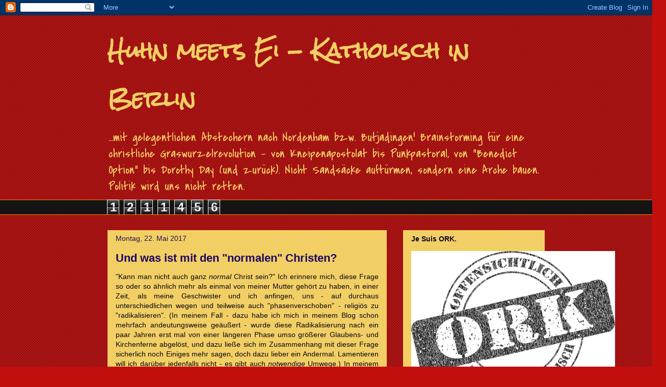

--- FILE ---
content_type: text/html; charset=UTF-8
request_url: http://mightymightykingbear.blogspot.com/2017/05/und-was-ist-mit-den-normalen-christen.html
body_size: 44699
content:
<!DOCTYPE html>
<html class='v2' dir='ltr' lang='de'>
<head>
<link href='https://www.blogger.com/static/v1/widgets/335934321-css_bundle_v2.css' rel='stylesheet' type='text/css'/>
<meta content='width=1100' name='viewport'/>
<meta content='text/html; charset=UTF-8' http-equiv='Content-Type'/>
<meta content='blogger' name='generator'/>
<link href='http://mightymightykingbear.blogspot.com/favicon.ico' rel='icon' type='image/x-icon'/>
<link href='http://mightymightykingbear.blogspot.com/2017/05/und-was-ist-mit-den-normalen-christen.html' rel='canonical'/>
<link rel="alternate" type="application/atom+xml" title="Huhn meets Ei - Katholisch in Berlin - Atom" href="http://mightymightykingbear.blogspot.com/feeds/posts/default" />
<link rel="alternate" type="application/rss+xml" title="Huhn meets Ei - Katholisch in Berlin - RSS" href="http://mightymightykingbear.blogspot.com/feeds/posts/default?alt=rss" />
<link rel="service.post" type="application/atom+xml" title="Huhn meets Ei - Katholisch in Berlin - Atom" href="https://www.blogger.com/feeds/5942102574306506371/posts/default" />

<link rel="alternate" type="application/atom+xml" title="Huhn meets Ei - Katholisch in Berlin - Atom" href="http://mightymightykingbear.blogspot.com/feeds/8035342068129581779/comments/default" />
<!--Can't find substitution for tag [blog.ieCssRetrofitLinks]-->
<link href='https://blogger.googleusercontent.com/img/b/R29vZ2xl/AVvXsEhSUZKvJpUzpgk6xc88haYUgkmgq_DippjF9pZtRVVZaycJuIRPKYeFquMzLbMyx3K6rvmgUTycYISBcrM-867GK7ca86aCsWdqByrDvIdPHY_cPJ-p94YRidLdMoUcO-SaG8UXpTgyauCH/s400/Hoffman-ChristAndTheRichYoungRuler.jpg' rel='image_src'/>
<meta content='http://mightymightykingbear.blogspot.com/2017/05/und-was-ist-mit-den-normalen-christen.html' property='og:url'/>
<meta content='Und was ist mit den &quot;normalen&quot; Christen? ' property='og:title'/>
<meta content=' &quot;Kann man nicht auch ganz normal  Christ sein?&quot; Ich erinnere mich, diese Frage so oder so ähnlich mehr als einmal von meiner Mutter gehört ...' property='og:description'/>
<meta content='https://blogger.googleusercontent.com/img/b/R29vZ2xl/AVvXsEhSUZKvJpUzpgk6xc88haYUgkmgq_DippjF9pZtRVVZaycJuIRPKYeFquMzLbMyx3K6rvmgUTycYISBcrM-867GK7ca86aCsWdqByrDvIdPHY_cPJ-p94YRidLdMoUcO-SaG8UXpTgyauCH/w1200-h630-p-k-no-nu/Hoffman-ChristAndTheRichYoungRuler.jpg' property='og:image'/>
<title>Huhn meets Ei - Katholisch in Berlin: Und was ist mit den "normalen" Christen? </title>
<style type='text/css'>@font-face{font-family:'Covered By Your Grace';font-style:normal;font-weight:400;font-display:swap;src:url(//fonts.gstatic.com/s/coveredbyyourgrace/v17/QGYwz-AZahWOJJI9kykWW9mD6opopoqXSOSEHwgsiaXVIxnL.woff2)format('woff2');unicode-range:U+0100-02BA,U+02BD-02C5,U+02C7-02CC,U+02CE-02D7,U+02DD-02FF,U+0304,U+0308,U+0329,U+1D00-1DBF,U+1E00-1E9F,U+1EF2-1EFF,U+2020,U+20A0-20AB,U+20AD-20C0,U+2113,U+2C60-2C7F,U+A720-A7FF;}@font-face{font-family:'Covered By Your Grace';font-style:normal;font-weight:400;font-display:swap;src:url(//fonts.gstatic.com/s/coveredbyyourgrace/v17/QGYwz-AZahWOJJI9kykWW9mD6opopoqXSOSEEQgsiaXVIw.woff2)format('woff2');unicode-range:U+0000-00FF,U+0131,U+0152-0153,U+02BB-02BC,U+02C6,U+02DA,U+02DC,U+0304,U+0308,U+0329,U+2000-206F,U+20AC,U+2122,U+2191,U+2193,U+2212,U+2215,U+FEFF,U+FFFD;}@font-face{font-family:'Rock Salt';font-style:normal;font-weight:400;font-display:swap;src:url(//fonts.gstatic.com/s/rocksalt/v24/MwQ0bhv11fWD6QsAVOZrt0M6p7NGrQ.woff2)format('woff2');unicode-range:U+0000-00FF,U+0131,U+0152-0153,U+02BB-02BC,U+02C6,U+02DA,U+02DC,U+0304,U+0308,U+0329,U+2000-206F,U+20AC,U+2122,U+2191,U+2193,U+2212,U+2215,U+FEFF,U+FFFD;}</style>
<style id='page-skin-1' type='text/css'><!--
/*
-----------------------------------------------
Blogger Template Style
Name:     Awesome Inc.
Designer: Tina Chen
URL:      tinachen.org
----------------------------------------------- */
/* Content
----------------------------------------------- */
body {
font: normal normal 14px Verdana, Geneva, sans-serif;
color: #090615;
background: #c30e0e url(http://www.blogblog.com/1kt/awesomeinc/body_background_dark.png) repeat scroll top left;
}
html body .content-outer {
min-width: 0;
max-width: 100%;
width: 100%;
}
a:link {
text-decoration: none;
color: #660000;
}
a:visited {
text-decoration: none;
color: #660000;
}
a:hover {
text-decoration: underline;
color: #cc0000;
}
.body-fauxcolumn-outer .cap-top {
position: absolute;
z-index: 1;
height: 276px;
width: 100%;
background: transparent none repeat-x scroll top left;
_background-image: none;
}
/* Columns
----------------------------------------------- */
.content-inner {
padding: 0;
}
.header-inner .section {
margin: 0 16px;
}
.tabs-inner .section {
margin: 0 16px;
}
.main-inner {
padding-top: 30px;
}
.main-inner .column-center-inner,
.main-inner .column-left-inner,
.main-inner .column-right-inner {
padding: 0 5px;
}
*+html body .main-inner .column-center-inner {
margin-top: -30px;
}
#layout .main-inner .column-center-inner {
margin-top: 0;
}
/* Header
----------------------------------------------- */
.header-outer {
margin: 0 0 0 0;
background: transparent none repeat scroll 0 0;
}
.Header h1 {
font: normal bold 40px Rock Salt;
color: #f2cf64;
text-shadow: 0 0 -1px #000000;
}
.Header h1 a {
color: #f2cf64;
}
.Header .description {
font: normal normal 24px Covered By Your Grace;
color: #f2cf64;
}
.header-inner .Header .titlewrapper,
.header-inner .Header .descriptionwrapper {
padding-left: 0;
padding-right: 0;
margin-bottom: 0;
}
.header-inner .Header .titlewrapper {
padding-top: 22px;
}
/* Tabs
----------------------------------------------- */
.tabs-outer {
overflow: hidden;
position: relative;
background: #141414 none repeat scroll 0 0;
}
#layout .tabs-outer {
overflow: visible;
}
.tabs-cap-top, .tabs-cap-bottom {
position: absolute;
width: 100%;
border-top: 1px solid #ff8608;
}
.tabs-cap-bottom {
bottom: 0;
}
.tabs-inner .widget li a {
display: inline-block;
margin: 0;
padding: .6em 1.5em;
font: normal bold 14px Arial, Tahoma, Helvetica, FreeSans, sans-serif;
color: #0e042c;
border-top: 1px solid #ff8608;
border-bottom: 1px solid #ff8608;
border-left: 1px solid #ff8608;
height: 16px;
line-height: 16px;
}
.tabs-inner .widget li:last-child a {
border-right: 1px solid #ff8608;
}
.tabs-inner .widget li.selected a, .tabs-inner .widget li a:hover {
background: #444444 none repeat-x scroll 0 -100px;
color: #0e042c;
}
/* Headings
----------------------------------------------- */
h2 {
font: normal bold 14px Verdana, Geneva, sans-serif;
color: #0e042c;
}
/* Widgets
----------------------------------------------- */
.main-inner .section {
margin: 0 27px;
padding: 0;
}
.main-inner .column-left-outer,
.main-inner .column-right-outer {
margin-top: 0;
}
#layout .main-inner .column-left-outer,
#layout .main-inner .column-right-outer {
margin-top: 0;
}
.main-inner .column-left-inner,
.main-inner .column-right-inner {
background: transparent none repeat 0 0;
-moz-box-shadow: 0 0 0 rgba(0, 0, 0, .2);
-webkit-box-shadow: 0 0 0 rgba(0, 0, 0, .2);
-goog-ms-box-shadow: 0 0 0 rgba(0, 0, 0, .2);
box-shadow: 0 0 0 rgba(0, 0, 0, .2);
-moz-border-radius: 0;
-webkit-border-radius: 0;
-goog-ms-border-radius: 0;
border-radius: 0;
}
#layout .main-inner .column-left-inner,
#layout .main-inner .column-right-inner {
margin-top: 0;
}
.sidebar .widget {
font: normal normal 14px Verdana, Geneva, sans-serif;
color: #20124d;
}
.sidebar .widget a:link {
color: #660000;
}
.sidebar .widget a:visited {
color: #660000;
}
.sidebar .widget a:hover {
color: #cc0000;
}
.sidebar .widget h2 {
text-shadow: 0 0 -1px #000000;
}
.main-inner .widget {
background-color: #f2cf64;
border: 1px solid #f2cf64;
padding: 0 15px 15px;
margin: 20px -16px;
-moz-box-shadow: 0 0 0 rgba(0, 0, 0, .2);
-webkit-box-shadow: 0 0 0 rgba(0, 0, 0, .2);
-goog-ms-box-shadow: 0 0 0 rgba(0, 0, 0, .2);
box-shadow: 0 0 0 rgba(0, 0, 0, .2);
-moz-border-radius: 0;
-webkit-border-radius: 0;
-goog-ms-border-radius: 0;
border-radius: 0;
}
.main-inner .widget h2 {
margin: 0 -15px;
padding: .6em 15px .5em;
border-bottom: 1px solid #f2cf64;
}
.footer-inner .widget h2 {
padding: 0 0 .4em;
border-bottom: 1px solid #f2cf64;
}
.main-inner .widget h2 + div, .footer-inner .widget h2 + div {
border-top: 1px solid #f2cf64;
padding-top: 8px;
}
.main-inner .widget .widget-content {
margin: 0 -15px;
padding: 7px 15px 0;
}
.main-inner .widget ul, .main-inner .widget #ArchiveList ul.flat {
margin: -8px -15px 0;
padding: 0;
list-style: none;
}
.main-inner .widget #ArchiveList {
margin: -8px 0 0;
}
.main-inner .widget ul li, .main-inner .widget #ArchiveList ul.flat li {
padding: .5em 15px;
text-indent: 0;
color: #666666;
border-top: 1px solid #f2cf64;
border-bottom: 1px solid #f2cf64;
}
.main-inner .widget #ArchiveList ul li {
padding-top: .25em;
padding-bottom: .25em;
}
.main-inner .widget ul li:first-child, .main-inner .widget #ArchiveList ul.flat li:first-child {
border-top: none;
}
.main-inner .widget ul li:last-child, .main-inner .widget #ArchiveList ul.flat li:last-child {
border-bottom: none;
}
.post-body {
position: relative;
}
.main-inner .widget .post-body ul {
padding: 0 2.5em;
margin: .5em 0;
list-style: disc;
}
.main-inner .widget .post-body ul li {
padding: 0.25em 0;
margin-bottom: .25em;
color: #090615;
border: none;
}
.footer-inner .widget ul {
padding: 0;
list-style: none;
}
.widget .zippy {
color: #666666;
}
/* Posts
----------------------------------------------- */
body .main-inner .Blog {
padding: 0;
margin-bottom: 1em;
background-color: transparent;
border: none;
-moz-box-shadow: 0 0 0 rgba(0, 0, 0, 0);
-webkit-box-shadow: 0 0 0 rgba(0, 0, 0, 0);
-goog-ms-box-shadow: 0 0 0 rgba(0, 0, 0, 0);
box-shadow: 0 0 0 rgba(0, 0, 0, 0);
}
.main-inner .section:last-child .Blog:last-child {
padding: 0;
margin-bottom: 1em;
}
.main-inner .widget h2.date-header {
margin: 0 -15px 1px;
padding: 0 0 0 0;
font: normal normal 14px Arial, Tahoma, Helvetica, FreeSans, sans-serif;
color: #20124d;
background: transparent none no-repeat scroll top left;
border-top: 0 solid #ff8608;
border-bottom: 1px solid #f2cf64;
-moz-border-radius-topleft: 0;
-moz-border-radius-topright: 0;
-webkit-border-top-left-radius: 0;
-webkit-border-top-right-radius: 0;
border-top-left-radius: 0;
border-top-right-radius: 0;
position: static;
bottom: 100%;
right: 15px;
text-shadow: 0 0 -1px #000000;
}
.main-inner .widget h2.date-header span {
font: normal normal 14px Arial, Tahoma, Helvetica, FreeSans, sans-serif;
display: block;
padding: .5em 15px;
border-left: 0 solid #ff8608;
border-right: 0 solid #ff8608;
}
.date-outer {
position: relative;
margin: 30px 0 20px;
padding: 0 15px;
background-color: #f2cf64;
border: 1px solid #f2cf64;
-moz-box-shadow: 0 0 0 rgba(0, 0, 0, .2);
-webkit-box-shadow: 0 0 0 rgba(0, 0, 0, .2);
-goog-ms-box-shadow: 0 0 0 rgba(0, 0, 0, .2);
box-shadow: 0 0 0 rgba(0, 0, 0, .2);
-moz-border-radius: 0;
-webkit-border-radius: 0;
-goog-ms-border-radius: 0;
border-radius: 0;
}
.date-outer:first-child {
margin-top: 0;
}
.date-outer:last-child {
margin-bottom: 20px;
-moz-border-radius-bottomleft: 0;
-moz-border-radius-bottomright: 0;
-webkit-border-bottom-left-radius: 0;
-webkit-border-bottom-right-radius: 0;
-goog-ms-border-bottom-left-radius: 0;
-goog-ms-border-bottom-right-radius: 0;
border-bottom-left-radius: 0;
border-bottom-right-radius: 0;
}
.date-posts {
margin: 0 -15px;
padding: 0 15px;
clear: both;
}
.post-outer, .inline-ad {
border-top: 1px solid #f2cf64;
margin: 0 -15px;
padding: 15px 15px;
}
.post-outer {
padding-bottom: 10px;
}
.post-outer:first-child {
padding-top: 0;
border-top: none;
}
.post-outer:last-child, .inline-ad:last-child {
border-bottom: none;
}
.post-body {
position: relative;
}
.post-body img {
padding: 8px;
background: #222222;
border: 1px solid transparent;
-moz-box-shadow: 0 0 0 rgba(0, 0, 0, .2);
-webkit-box-shadow: 0 0 0 rgba(0, 0, 0, .2);
box-shadow: 0 0 0 rgba(0, 0, 0, .2);
-moz-border-radius: 0;
-webkit-border-radius: 0;
border-radius: 0;
}
h3.post-title, h4 {
font: normal bold 22px Verdana, Geneva, sans-serif;
color: #1d0763;
}
h3.post-title a {
font: normal bold 22px Verdana, Geneva, sans-serif;
color: #1d0763;
}
h3.post-title a:hover {
color: #cc0000;
text-decoration: underline;
}
.post-header {
margin: 0 0 1em;
}
.post-body {
line-height: 1.4;
}
.post-outer h2 {
color: #090615;
}
.post-footer {
margin: 1.5em 0 0;
}
#blog-pager {
padding: 15px;
font-size: 120%;
background-color: #f2cf64;
border: 1px solid #f2cf64;
-moz-box-shadow: 0 0 0 rgba(0, 0, 0, .2);
-webkit-box-shadow: 0 0 0 rgba(0, 0, 0, .2);
-goog-ms-box-shadow: 0 0 0 rgba(0, 0, 0, .2);
box-shadow: 0 0 0 rgba(0, 0, 0, .2);
-moz-border-radius: 0;
-webkit-border-radius: 0;
-goog-ms-border-radius: 0;
border-radius: 0;
-moz-border-radius-topleft: 0;
-moz-border-radius-topright: 0;
-webkit-border-top-left-radius: 0;
-webkit-border-top-right-radius: 0;
-goog-ms-border-top-left-radius: 0;
-goog-ms-border-top-right-radius: 0;
border-top-left-radius: 0;
border-top-right-radius-topright: 0;
margin-top: 1em;
}
.blog-feeds, .post-feeds {
margin: 1em 0;
text-align: center;
color: #0e042c;
}
.blog-feeds a, .post-feeds a {
color: #660000;
}
.blog-feeds a:visited, .post-feeds a:visited {
color: #660000;
}
.blog-feeds a:hover, .post-feeds a:hover {
color: #cc0000;
}
.post-outer .comments {
margin-top: 2em;
}
/* Comments
----------------------------------------------- */
.comments .comments-content .icon.blog-author {
background-repeat: no-repeat;
background-image: url([data-uri]);
}
.comments .comments-content .loadmore a {
border-top: 1px solid #ff8608;
border-bottom: 1px solid #ff8608;
}
.comments .continue {
border-top: 2px solid #ff8608;
}
/* Footer
----------------------------------------------- */
.footer-outer {
margin: -0 0 -1px;
padding: 0 0 0;
color: #0e042c;
overflow: hidden;
}
.footer-fauxborder-left {
border-top: 1px solid #f2cf64;
background: #f2cf64 none repeat scroll 0 0;
-moz-box-shadow: 0 0 0 rgba(0, 0, 0, .2);
-webkit-box-shadow: 0 0 0 rgba(0, 0, 0, .2);
-goog-ms-box-shadow: 0 0 0 rgba(0, 0, 0, .2);
box-shadow: 0 0 0 rgba(0, 0, 0, .2);
margin: 0 -0;
}
/* Mobile
----------------------------------------------- */
body.mobile {
background-size: auto;
}
.mobile .body-fauxcolumn-outer {
background: transparent none repeat scroll top left;
}
*+html body.mobile .main-inner .column-center-inner {
margin-top: 0;
}
.mobile .main-inner .widget {
padding: 0 0 15px;
}
.mobile .main-inner .widget h2 + div,
.mobile .footer-inner .widget h2 + div {
border-top: none;
padding-top: 0;
}
.mobile .footer-inner .widget h2 {
padding: 0.5em 0;
border-bottom: none;
}
.mobile .main-inner .widget .widget-content {
margin: 0;
padding: 7px 0 0;
}
.mobile .main-inner .widget ul,
.mobile .main-inner .widget #ArchiveList ul.flat {
margin: 0 -15px 0;
}
.mobile .main-inner .widget h2.date-header {
right: 0;
}
.mobile .date-header span {
padding: 0.4em 0;
}
.mobile .date-outer:first-child {
margin-bottom: 0;
border: 1px solid #f2cf64;
-moz-border-radius-topleft: 0;
-moz-border-radius-topright: 0;
-webkit-border-top-left-radius: 0;
-webkit-border-top-right-radius: 0;
-goog-ms-border-top-left-radius: 0;
-goog-ms-border-top-right-radius: 0;
border-top-left-radius: 0;
border-top-right-radius: 0;
}
.mobile .date-outer {
border-color: #f2cf64;
border-width: 0 1px 1px;
}
.mobile .date-outer:last-child {
margin-bottom: 0;
}
.mobile .main-inner {
padding: 0;
}
.mobile .header-inner .section {
margin: 0;
}
.mobile .post-outer, .mobile .inline-ad {
padding: 5px 0;
}
.mobile .tabs-inner .section {
margin: 0 10px;
}
.mobile .main-inner .widget h2 {
margin: 0;
padding: 0;
}
.mobile .main-inner .widget h2.date-header span {
padding: 0;
}
.mobile .main-inner .widget .widget-content {
margin: 0;
padding: 7px 0 0;
}
.mobile #blog-pager {
border: 1px solid transparent;
background: #f2cf64 none repeat scroll 0 0;
}
.mobile .main-inner .column-left-inner,
.mobile .main-inner .column-right-inner {
background: transparent none repeat 0 0;
-moz-box-shadow: none;
-webkit-box-shadow: none;
-goog-ms-box-shadow: none;
box-shadow: none;
}
.mobile .date-posts {
margin: 0;
padding: 0;
}
.mobile .footer-fauxborder-left {
margin: 0;
border-top: inherit;
}
.mobile .main-inner .section:last-child .Blog:last-child {
margin-bottom: 0;
}
.mobile-index-contents {
color: #090615;
}
.mobile .mobile-link-button {
background: #660000 none repeat scroll 0 0;
}
.mobile-link-button a:link, .mobile-link-button a:visited {
color: #ffffff;
}
.mobile .tabs-inner .PageList .widget-content {
background: transparent;
border-top: 1px solid;
border-color: #ff8608;
color: #0e042c;
}
.mobile .tabs-inner .PageList .widget-content .pagelist-arrow {
border-left: 1px solid #ff8608;
}

--></style>
<style id='template-skin-1' type='text/css'><!--
body {
min-width: 890px;
}
.content-outer, .content-fauxcolumn-outer, .region-inner {
min-width: 890px;
max-width: 890px;
_width: 890px;
}
.main-inner .columns {
padding-left: 0px;
padding-right: 310px;
}
.main-inner .fauxcolumn-center-outer {
left: 0px;
right: 310px;
/* IE6 does not respect left and right together */
_width: expression(this.parentNode.offsetWidth -
parseInt("0px") -
parseInt("310px") + 'px');
}
.main-inner .fauxcolumn-left-outer {
width: 0px;
}
.main-inner .fauxcolumn-right-outer {
width: 310px;
}
.main-inner .column-left-outer {
width: 0px;
right: 100%;
margin-left: -0px;
}
.main-inner .column-right-outer {
width: 310px;
margin-right: -310px;
}
#layout {
min-width: 0;
}
#layout .content-outer {
min-width: 0;
width: 800px;
}
#layout .region-inner {
min-width: 0;
width: auto;
}
body#layout div.add_widget {
padding: 8px;
}
body#layout div.add_widget a {
margin-left: 32px;
}
--></style>
<link href='https://www.blogger.com/dyn-css/authorization.css?targetBlogID=5942102574306506371&amp;zx=d6f881ef-f6cb-47a7-921b-70f7dbb3c095' media='none' onload='if(media!=&#39;all&#39;)media=&#39;all&#39;' rel='stylesheet'/><noscript><link href='https://www.blogger.com/dyn-css/authorization.css?targetBlogID=5942102574306506371&amp;zx=d6f881ef-f6cb-47a7-921b-70f7dbb3c095' rel='stylesheet'/></noscript>
<meta name='google-adsense-platform-account' content='ca-host-pub-1556223355139109'/>
<meta name='google-adsense-platform-domain' content='blogspot.com'/>

</head>
<body class='loading variant-dark'>
<div class='navbar section' id='navbar' name='Navbar'><div class='widget Navbar' data-version='1' id='Navbar1'><script type="text/javascript">
    function setAttributeOnload(object, attribute, val) {
      if(window.addEventListener) {
        window.addEventListener('load',
          function(){ object[attribute] = val; }, false);
      } else {
        window.attachEvent('onload', function(){ object[attribute] = val; });
      }
    }
  </script>
<div id="navbar-iframe-container"></div>
<script type="text/javascript" src="https://apis.google.com/js/platform.js"></script>
<script type="text/javascript">
      gapi.load("gapi.iframes:gapi.iframes.style.bubble", function() {
        if (gapi.iframes && gapi.iframes.getContext) {
          gapi.iframes.getContext().openChild({
              url: 'https://www.blogger.com/navbar/5942102574306506371?po\x3d8035342068129581779\x26origin\x3dhttp://mightymightykingbear.blogspot.com',
              where: document.getElementById("navbar-iframe-container"),
              id: "navbar-iframe"
          });
        }
      });
    </script><script type="text/javascript">
(function() {
var script = document.createElement('script');
script.type = 'text/javascript';
script.src = '//pagead2.googlesyndication.com/pagead/js/google_top_exp.js';
var head = document.getElementsByTagName('head')[0];
if (head) {
head.appendChild(script);
}})();
</script>
</div></div>
<div class='body-fauxcolumns'>
<div class='fauxcolumn-outer body-fauxcolumn-outer'>
<div class='cap-top'>
<div class='cap-left'></div>
<div class='cap-right'></div>
</div>
<div class='fauxborder-left'>
<div class='fauxborder-right'></div>
<div class='fauxcolumn-inner'>
</div>
</div>
<div class='cap-bottom'>
<div class='cap-left'></div>
<div class='cap-right'></div>
</div>
</div>
</div>
<div class='content'>
<div class='content-fauxcolumns'>
<div class='fauxcolumn-outer content-fauxcolumn-outer'>
<div class='cap-top'>
<div class='cap-left'></div>
<div class='cap-right'></div>
</div>
<div class='fauxborder-left'>
<div class='fauxborder-right'></div>
<div class='fauxcolumn-inner'>
</div>
</div>
<div class='cap-bottom'>
<div class='cap-left'></div>
<div class='cap-right'></div>
</div>
</div>
</div>
<div class='content-outer'>
<div class='content-cap-top cap-top'>
<div class='cap-left'></div>
<div class='cap-right'></div>
</div>
<div class='fauxborder-left content-fauxborder-left'>
<div class='fauxborder-right content-fauxborder-right'></div>
<div class='content-inner'>
<header>
<div class='header-outer'>
<div class='header-cap-top cap-top'>
<div class='cap-left'></div>
<div class='cap-right'></div>
</div>
<div class='fauxborder-left header-fauxborder-left'>
<div class='fauxborder-right header-fauxborder-right'></div>
<div class='region-inner header-inner'>
<div class='header section' id='header' name='Header'><div class='widget Header' data-version='1' id='Header1'>
<div id='header-inner'>
<div class='titlewrapper'>
<h1 class='title'>
<a href='http://mightymightykingbear.blogspot.com/'>
Huhn meets Ei - Katholisch in Berlin
</a>
</h1>
</div>
<div class='descriptionwrapper'>
<p class='description'><span>...mit gelegentlichen Abstechern nach Nordenham bzw. Butjadingen! Brainstorming für eine christliche Graswurzelrevolution - von Kneipenapostolat bis Punkpastoral, von "Benedict Option" bis Dorothy Day (und zurück). Nicht Sandsäcke auftürmen, sondern eine Arche bauen. Politik wird uns nicht retten. </span></p>
</div>
</div>
</div></div>
</div>
</div>
<div class='header-cap-bottom cap-bottom'>
<div class='cap-left'></div>
<div class='cap-right'></div>
</div>
</div>
</header>
<div class='tabs-outer'>
<div class='tabs-cap-top cap-top'>
<div class='cap-left'></div>
<div class='cap-right'></div>
</div>
<div class='fauxborder-left tabs-fauxborder-left'>
<div class='fauxborder-right tabs-fauxborder-right'></div>
<div class='region-inner tabs-inner'>
<div class='tabs section' id='crosscol' name='Spaltenübergreifend'><div class='widget Stats' data-version='1' id='Stats1'>
<h2>Gesamtzahl der Seitenaufrufe</h2>
<div class='widget-content'>
<div id='Stats1_content' style='display: none;'>
<span class='counter-wrapper graph-counter-wrapper' id='Stats1_totalCount'>
</span>
<div class='clear'></div>
</div>
</div>
</div></div>
<div class='tabs no-items section' id='crosscol-overflow' name='Cross-Column 2'></div>
</div>
</div>
<div class='tabs-cap-bottom cap-bottom'>
<div class='cap-left'></div>
<div class='cap-right'></div>
</div>
</div>
<div class='main-outer'>
<div class='main-cap-top cap-top'>
<div class='cap-left'></div>
<div class='cap-right'></div>
</div>
<div class='fauxborder-left main-fauxborder-left'>
<div class='fauxborder-right main-fauxborder-right'></div>
<div class='region-inner main-inner'>
<div class='columns fauxcolumns'>
<div class='fauxcolumn-outer fauxcolumn-center-outer'>
<div class='cap-top'>
<div class='cap-left'></div>
<div class='cap-right'></div>
</div>
<div class='fauxborder-left'>
<div class='fauxborder-right'></div>
<div class='fauxcolumn-inner'>
</div>
</div>
<div class='cap-bottom'>
<div class='cap-left'></div>
<div class='cap-right'></div>
</div>
</div>
<div class='fauxcolumn-outer fauxcolumn-left-outer'>
<div class='cap-top'>
<div class='cap-left'></div>
<div class='cap-right'></div>
</div>
<div class='fauxborder-left'>
<div class='fauxborder-right'></div>
<div class='fauxcolumn-inner'>
</div>
</div>
<div class='cap-bottom'>
<div class='cap-left'></div>
<div class='cap-right'></div>
</div>
</div>
<div class='fauxcolumn-outer fauxcolumn-right-outer'>
<div class='cap-top'>
<div class='cap-left'></div>
<div class='cap-right'></div>
</div>
<div class='fauxborder-left'>
<div class='fauxborder-right'></div>
<div class='fauxcolumn-inner'>
</div>
</div>
<div class='cap-bottom'>
<div class='cap-left'></div>
<div class='cap-right'></div>
</div>
</div>
<!-- corrects IE6 width calculation -->
<div class='columns-inner'>
<div class='column-center-outer'>
<div class='column-center-inner'>
<div class='main section' id='main' name='Hauptbereich'><div class='widget Blog' data-version='1' id='Blog1'>
<div class='blog-posts hfeed'>

          <div class="date-outer">
        
<h2 class='date-header'><span>Montag, 22. Mai 2017</span></h2>

          <div class="date-posts">
        
<div class='post-outer'>
<div class='post hentry uncustomized-post-template' itemprop='blogPost' itemscope='itemscope' itemtype='http://schema.org/BlogPosting'>
<meta content='https://blogger.googleusercontent.com/img/b/R29vZ2xl/AVvXsEhSUZKvJpUzpgk6xc88haYUgkmgq_DippjF9pZtRVVZaycJuIRPKYeFquMzLbMyx3K6rvmgUTycYISBcrM-867GK7ca86aCsWdqByrDvIdPHY_cPJ-p94YRidLdMoUcO-SaG8UXpTgyauCH/s400/Hoffman-ChristAndTheRichYoungRuler.jpg' itemprop='image_url'/>
<meta content='5942102574306506371' itemprop='blogId'/>
<meta content='8035342068129581779' itemprop='postId'/>
<a name='8035342068129581779'></a>
<h3 class='post-title entry-title' itemprop='name'>
Und was ist mit den "normalen" Christen? 
</h3>
<div class='post-header'>
<div class='post-header-line-1'></div>
</div>
<div class='post-body entry-content' id='post-body-8035342068129581779' itemprop='description articleBody'>
<div style="text-align: justify;">
"Kann man nicht auch ganz <i>normal</i> Christ sein?" Ich erinnere mich, diese Frage so oder so ähnlich mehr als einmal von meiner Mutter gehört zu haben, in einer Zeit, als meine Geschwister und ich anfingen, uns - auf durchaus unterschiedlichen wegen und teilweise auch "phasenverschoben" - religiös zu "radikalisieren". (In meinem Fall - dazu habe ich mich in meinem Blog schon mehrfach andeutungsweise geäußert - wurde diese Radikalisierung nach ein paar Jahren erst mal von einer längeren Phase umso größerer Glaubens- und Kirchenferne abgelöst, und dazu ließe sich im Zusammenhang mit dieser Frage sicherlich noch Einiges mehr sagen, doch dazu lieber ein Andermal. Lamentieren will ich darüber jedenfalls nicht - es gibt auch <i>notwendige</i> Umwege.) In meinem damaligen jugendlichen Überschwang jedenfalls hätte ich die obige Frage wohl naserümpfend verneint, wenn mein Respekt vor meiner Mutter mich nicht davon abgehalten hätte (also zumindest vom Naserümpfen). -- Und heute? Heute gewinnt dieser Frage in Folge meiner Auseinandersetzung mit der <i><a href="https://www.amazon.de/Benedict-Option-Strategy-Christians-Post-Christian/dp/0735213291">"Benedict Option"</a></i> eine ganz neue Aktualität und Brisanz für mich.&nbsp;</div>
<div style="text-align: justify;">
<br /></div>
<div style="text-align: justify;">
<a href="https://www.die-tagespost.de/feuilleton/Christen-als-bdquo-kreative-Minderheit-ldquo;art310,178611">Mein <i>Tagespost</i>-Beitrag</a> zu den Kernthesen von Rod Drehers aktuellem Bestseller <i>The Benedict Option</i> wie auch <a href="http://mightymightykingbear.blogspot.de/2017/05/was-ist-dran-der-benedict-option-teil-1.html">mein erster vertiefender Blogartikel zu diesem Thema</a> haben, wie erwünscht, ein durchaus kontroverses Echo ausgelöst; auf viele der kritischen Einwände, die da formuliert wurden, wird im Zuge meiner weiteren Auseinandersetzung mit Drehers Buch noch einzugehen sein, aber besonders gewichtig und interessant erscheint es mir, dass Drehers Aufruf zur Bildung von <i>Gemeinschaften, in denen ein intensiv christlicher Lebensstil gepflegt wird</i>, von einigen Lesern als <i>Abwertung</i> der Lebensweise "ganz normaler" Christen, ja geradezu als <i>Vorwurf</i> an diese verstanden wurde. Exemplarisch sei hier ein Kommentar von Leserin <i>Crescentia</i> zitiert:&nbsp;</div>
<blockquote class="tr_bq" style="text-align: justify;">
"Und was ist zum Beispiel mit den Christen, die brav die Vorgaben der ach so laschen Hierarchie (Sonntagspflicht etc.) erfüllen, aber keine Lust an weiterer Gemeinschaftsbeteiligung haben? Der gute Katholik, der wochentags im staatlichen Finanzamt arbeitet, samstags im örtlichen Schachklub zu sehen ist und sonntags dann in der katholischen Messe, ist der in einer Benedict-Option-Gemeinschaft-Welt ein schlechter Christ? [...]&nbsp;Ist es <i>kein</i>&nbsp;'radikal christliches' Leben, wenn man ein 'ganz normales' Leben mit seiner Familie führt, dabei betet und die Sakramente empfängt und sich an die Gebote hält?"</blockquote>
<div style="text-align: justify;">
Da würde ich erst mal sagen: Wer <i>das</i> tut, der tut ja schon <i>viel</i>. "Normal" ist das nicht unbedingt - schon gar nicht unter den Bedingungen eines gesellschaftlichen Klimas, das dem christlichen Glauben zunehmend ablehnend bis feindselig gegenübersteht. Und genau an diesem Punkt setzen Rod Drehers Überlegungen an: bei der Feststellung, dass es gläubigen Christen immer schwerer gemacht wird, ihrem Glauben treu zu bleiben - wenn sie nicht in ein Netzwerk von Gleichgesinnten eingebunden sind, das sie stützt. Ein Netzwerk, das ihnen dabei hilft, ihren eigenen Glauben zu stärken und zu vertiefen, ja, eine <i>Einheit von Glauben und Leben</i> herzustellen - und das eben dadurch auch eine Strahlkraft nach außen entwickelt und so auch <i>missionarisch </i>wirkt. Nicht mehr und nicht weniger als dies ist der Kerngedanke der ganzen <i>Benedict Option: </i>dass Christsein nur <i>in Gemeinschaft</i> funktioniert. Außer vielleicht, man ist zum Eremitendasein berufen. Aber das ist eine sehr <i>seltene</i> Berufung.&nbsp;</div>
<div style="text-align: justify;">
<br /></div>
<div style="text-align: justify;">
Wenn ich mir das kritische Echo auf Rod Drehers Buch <i>The Benedict Option</i> ansehe, fallen mir zwei scheinbar widersprüchliche Tendenzen auf: Den Einen ist das Konzept der <i>Benedict Option</i> zu extrem, die Anderen sind enttäuscht, dass es sooo extrem gar nicht ist. Wenn ich sage, dies sei nur ein <i>scheinbarer </i>Widerspruch, dann deshalb, weil beide Urteile grundsätzlich von derselben Erwartungshaltung ausgehen: von der Annahme nämlich, hinter dem Schlagwort <i>Benedict Option</i> verberge sich etwas unheimlich Radikales. Das führt bei denjenigen, die diese Radikalitär eher abschreckend finden, leicht dazu, dass sie sich nur oberflächlich mit Drehers Thesen beschäftigen, sein Buch gar nicht oder nur auszugsweise lesen - und so keine Gelegenheit haben, ihre verzerrte Wahrnehmung zu korrigieren. Wohingegen die, die sich von der angenommenen Radikalität des Konzepts <i>angezogen</i> fühlen, das Buch tatsächlich <i>lesen</i> und dabei auf Sätze stoßen wie:&nbsp;</div>
<blockquote class="tr_bq" style="text-align: justify;">
"Schalte den Fernseher ab. Leg das Smartphone weg. Lies Bücher. Spiel Spiele. Mach Musik. Feiere mit deinen Nachbarn. [...] Lege einen Garten an und beteilige dich an einem lokalen Wochenmarkt. Bring deinen Kindern bei, Instrumente zu spielen, und gründe eine Band. Tritt der Freiwilligen Feuerwehr bei."&nbsp;</blockquote>
<div style="text-align: justify;">
<i>Das ist doch nichts Besonderes</i>, werden sie denken. <i>Soll das etwa ALLES sein?</i> - Nö, soll es nicht. Es finden sich durchaus auch erheblich weitergehende Anregungen für einen "radikal christlichen Lebensstil" in Drehers Buch. Zu beachten ist allerdings, dass die eigentliche Radikalität von Drehers Forderung nach einer entschieden christlichen Lebensweise sich weniger auf äußere Fakten bezieht - ob jemand auf dem Land oder in der Stadt lebt oder was für einen Beruf jemand ausübt - als vielmehr auf die <i>innere Einstellung</i>. Zu den von Dreher gepriesenen Grundgedanken der benediktinischen Ordensregel gehört auch das Prinzip der <i>Ausgewogenheit</i>, und damit der Grundsatz, <i>niemandem mehr aufzuerlegen, als er tragen kann</i>. Das sprichwörtliche "Scherflein der Witwe" <a href="https://www.bibleserver.com/text/EU/Markus12,41-44">(Mk 12,41-44)</a> war ein minimaler Geldbetrag, aber es war alles, was sie hatte. Wer nicht viel zu geben hat, der soll eben <i>das</i> geben, was er geben <i>kann</i>. Und das ist für Jeden etwas Anderes.&nbsp;</div>
<div style="text-align: justify;">
<br /></div>
<div style="text-align: justify;">
Es liegt auf der Hand, dass nicht Jeder ein Farmhaus in Montana und ein paar Hühner kaufen und damit eine Landkommune begründen kann. Ja, es wäre auch nicht einmal <i>sinnvoll</i>, dass Jeder das täte. Ebenso wie es für das Funktionieren der Gesellschaft als Ganzer notwendig ist, dass es ganz unterschiedliche Berufsstände gibt, die auch unterschiedliche Lebensumstände und eine unterschiedliche Alltagsstruktur bedingen, ist es für die Christenheit wichtig, dass in all diesen unterschiedlichen gesellschaftlichen Schichten und Gruppen <i>Christen</i> präsent sind - um dort <i>Salz der Erde</i> und <i>Licht der Welt</i> zu sein. Um mal <a href="https://www.youtube.com/watch?v=TMsPcc71yHU">Johannes Hartl zu zitieren</a>:&nbsp;</div>
<blockquote class="tr_bq" style="text-align: justify;">
"Jesus sagt: Ihr seid das Salz der Erde. Glaubst du, dass das Salz in der Suppe schwimmt und sagt: 'Alles um mich rum ist so fad!'? Ihr seid das Licht der Welt! Das Licht, sagt das 'Das ist aber blöd, dass es so dunkel ist überall'? - Dafür <i>bist</i> du dort!"&nbsp;</blockquote>
<div style="text-align: justify;">
Kurz gesagt: Dass es Christen gibt, die so leben, wie es im obigen Zitat von Leserin Crescentia skizziert wird, ist nicht nur <i>legitim</i>, sondern sogar <i>notwendig</i>. Aber auch <i>diese</i> Christen, ja <i>gerade</i> diese benötigen, um ihre Mission als Christen in der Welt erfüllen zu können, ein Netzwerk, das sie stützt und im Glauben stärkt. Womit ich wieder am Anfang meiner Ausführungen angekommen wäre.&nbsp;</div>
<div style="text-align: justify;">
<br /></div>
<table align="center" cellpadding="0" cellspacing="0" class="tr-caption-container" style="margin-left: auto; margin-right: auto; text-align: center;"><tbody>
<tr><td style="text-align: center;"><a href="https://blogger.googleusercontent.com/img/b/R29vZ2xl/AVvXsEhSUZKvJpUzpgk6xc88haYUgkmgq_DippjF9pZtRVVZaycJuIRPKYeFquMzLbMyx3K6rvmgUTycYISBcrM-867GK7ca86aCsWdqByrDvIdPHY_cPJ-p94YRidLdMoUcO-SaG8UXpTgyauCH/s1600/Hoffman-ChristAndTheRichYoungRuler.jpg" imageanchor="1" style="margin-left: auto; margin-right: auto;"><img border="0" height="315" src="https://blogger.googleusercontent.com/img/b/R29vZ2xl/AVvXsEhSUZKvJpUzpgk6xc88haYUgkmgq_DippjF9pZtRVVZaycJuIRPKYeFquMzLbMyx3K6rvmgUTycYISBcrM-867GK7ca86aCsWdqByrDvIdPHY_cPJ-p94YRidLdMoUcO-SaG8UXpTgyauCH/s400/Hoffman-ChristAndTheRichYoungRuler.jpg" width="400" /></a></td></tr>
<tr><td class="tr-caption" style="text-align: center;">Heinrich Hofmann: Christus und der reiche Jüngling (18899.&nbsp;</td></tr>
</tbody></table>
<div style="text-align: justify;">
Zu bedenken ist auch und nicht zuletzt: Dass wir <i>überhaupt</i> die <i>Möglichkeit</i> haben, als Christen unseren Glauben zu leben und gleichzeitig ein mehr oder weniger "normales" Leben in der "Mitte der Gesellschaft" zu führen, ist historisch - und global gesehen auch heutzutage - keinesfalls der <i>Normalfall</i>. In den ersten drei Jahrhunderten ihres Bestehens war die Christenheit im Römischen Reich eine ausgegrenzte, vielfach angefeindete und zeitweilig brutal verfolgte Minderheit. Und wie uns schriftliche Quellen verraten, war die Lebensweise dieser frühen Christen noch um Einiges <i>radikaler</i> als alles, was die <i>Benedict Option</i> vorschlägt und empfiehlt. In der <a href="https://www.bibleserver.com/text/EU/Apostelgeschichte2,44-46">Apostelgeschichte (2,44ff.)</a> lesen wir:&nbsp;</div>
<br />
<blockquote class="tr_bq" style="text-align: justify;">
"Und alle, die gläubig geworden waren, bildeten eine Gemeinschaft und hatten alles gemeinsam. Sie verkauften Hab und Gut und gaben davon allen, jedem so viel, wie er nötig hatte. Tag für Tag verharrten sie einmütig im Tempel, brachen in ihren Häusern das Brot und hielten miteinander Mahl in Freude und Einfalt des Herzens."</blockquote>
<div style="text-align: justify;">
Und im <i><a href="http://www.unifr.ch/bkv/buch23.htm">Brief an Diognet</a></i> aus dem 2. Jh. heißt es:&nbsp;</div>
<blockquote class="tr_bq" style="text-align: justify;">
"Denn die Christen sind weder durch Heimat noch durch Sprache und Sitten von den übrigen Menschen verschieden. Sie bewohnen nirgendwo eigene Städte, bedienen sich keiner abweichenden Sprache und führen auch kein absonderliches Leben. Keineswegs durch einen Einfall oder durch den Scharfsinn vorwitziger Menschen ist diese ihre Lehre aufgebracht worden und sie vertreten auch keine menschliche Schulweisheit wie andere. Sie bewohnen Städte von Griechen und Nichtgriechen, wie es einem jeden das Schicksal beschieden hat, und fügen sich der Landessitte in Kleidung, Nahrung und in der sonstigen Lebensart, legen aber dabei einen wunderbaren und anerkanntermaßen überraschenden Wandel in ihrem bürgerlichen Leben an den Tag. Sie bewohnen jeder sein Vaterland, aber nur wie Beisassen; sie beteiligen sich an allem wie Bürger und lassen sich alles gefallen wie Fremde; jede Fremde ist ihnen Vaterland und jedes Vaterland eine Fremde. Sie heiraten wie alle andern und zeugen Kinder, setzen aber die geborenen nicht aus. Sie haben gemeinsamen Tisch, aber kein gemeinsames Lager. Sie sind im Fleische, leben aber nicht nach dem Fleische. Sie weilen auf Erden, aber ihr Wandel ist im Himmel. Sie gehorchen den bestehenden Gesetzen und überbieten in ihrem Lebenswandel die Gesetze. Sie lieben alle und werden von allen verfolgt. Man kennt sie nicht und verurteilt sie doch, man tötet sie und bringt sie dadurch zum Leben, Sie sind arm und machen viele reich; sie leiden Mangel an allem und haben doch auch wieder an allem Überfluss, sie werden missachtet und in der Missachtung verherrlicht; sie werden geschmäht und doch als gerecht befunden. Sie werden gekränkt und segnen, werden verspottet und erweisen Ehre. Sie tun Gutes und werden wie Übeltäter gestraft; mit dem Tode bestraft, freuen sie sich, als würden sie zum Leben erweckt."</blockquote>
<div style="text-align: justify;">
Im Römischen Reich folgte fast unmittelbar auf die letzte und heftigste Welle staatlicher Christenverfolgung unter Kaiser Diokletian in den Jahren 304-311 die <i>Mailänder Vereinbarung</i> Kaiser Konstantins im Jahr 313, die Christen (und allen anderen "fremden" Glaubenrichtungen) Religionsfreiheit zusicherte. Im Grunde wurde es erst ab diesem Zeitpunkt überhaupt <i>möglich</i>, als Christ ein "normales Leben" zu führen. Rund 70 Jahre später, unter Kaiser Theodosius I., wurde das Christentum alleinige Staatsreligion im Römischen Reich, wodurch es geradezu <i>notwendig</i> wurde, zumindest <i>pro forma</i> Christ zu sein, um ein "normales Leben" führen zu können. Im Grunde bedeutete diese Situation ein <i>Dilemma</i> für den christlichen Glauben, der eigentlich eine <i>persönliche Entscheidung</i> verlangt und kein bloßes Nachgeben gegenüber einem gesellschaftlichen Konformitätsdruck. Die Auswirkungen dieses Dilemmas sehen wird bis heute. In Deutschland gehören heute noch fast zwei Drittel der Bevölkerung nominell einer christlichen Glaubensgemeinschaft an, aber niemand wird bestreiten, dass Glaubenspraxis und Glaubenswissen massiv geschwunden sind. Geschwunden ist - außer vielleicht in einigen besonders stark konfessionell geprägten, v.a. ländlichen Gegenden - auch der gesellschaftliche Druck, wenigstens auf dem Papier einer christlichen Kirche angehören zu <i>"müssen"</i>; insofern müsste man sich eigentlich fragen, wieso es nicht noch viel <i>mehr</i> Kirchenaustritte gibt, als das tatsächlich der Fall ist. Die Antwort auf diese Frage liegt vermutlich in einem Phänomen, das man als <i><a href="http://commentarium.de/2017/05/kulturkatholizismus/">"Kulturchristentum"</a></i> bezeichnen könnte: Man definiert sich selbst als Christ und nimmt an, um dieser Selbstdefinition gerecht zu werden, genüge es, Kirchensteuer zu zahlen, zu Weihnachten und vielleicht zu Ostern den Gottesdienst zu besuchen, kirchlich zu heiraten, seine Kinder taufen zu lassen, sie zur <a href="http://mightymightykingbear.blogspot.de/2017/05/erstkommunion-rette-sich-wer-kann.html">Erstkommunion</a> und eventuell auch noch zur Firmung gehen zu lassen und sich in hoffentlich möglichst ferner Zukunft kirchlich beerdigen zu lassen - und in der Zwischenzeit ein "ganz normales" Leben zu führen. Und da muss ich dann leider sagen: <i>Nein</i>, das genügt <i>nicht</i>.&nbsp;</div>
<div style="text-align: justify;">
<br /></div>
<div style="text-align: justify;">
Im Grunde beginnt das Dilemma aber schon viel früher, nämlich in den Evangelien selbst. Einerseits stellt Jesus Christus ausgesprochen <i>radikale</i>&nbsp;Anforderungen an Jene, die seine Jünger werden wollen: "Wenn du vollkommen sein willst, geh, verkauf deinen Besitz und gib das Geld den Armen; so wirst du einen bleibenden Schatz im Himmel haben; dann komm und folge mir nach" (<a href="https://www.bibleserver.com/text/EU/Matth%C3%A4us19,21">Mt 19,21</a>). - "Keiner, der die Hand an den Pflug gelegt hat und nochmals zurückblickt, taugt für das Reich Gottes" (<a href="https://www.bibleserver.com/text/EU/Lukas9,62">Lk 9,62</a>). Andererseits sagt Er aber auch: "Macht ALLE Menschen zu meinen Jüngern" (<a href="https://www.bibleserver.com/text/EU/Matth%C3%A4us28%2C19">Mt 28,19</a>). Es ist aber, wie oben bereits angesprochen, schon aus rein praktischen Erwägungen kaum vorstellbar, dass <i>alle Menschen</i> sich einem derart radikalen Lebensstil verschreiben. Was also tun? - Praktisch seit der oben angesprochenen <i>"Normalisierung"</i> des Christseins im Römischen Reich hat es immer wieder Gruppen von Menschen gegeben, die sich dafür entschieden haben, ihren Glauben auf <i>radikalere</i> Weise zu leben als die <i>"ganz normalen"</i> Christen. So ist das christliche Ordenswesen entstanden, und so auch diverse geistliche Gemeinschaften von Laien. Solche Gemeinschaften sind in unterschiedlichem Maße "abgesondert" - von der strengen Klausur bis hin zum Leben "mitten in der Gesellschaft" -, aber in dem einen oder anderen Sinne sind sie alle nicht nur <i>für sich selbst da</i>, sondern auch dafür, in die breitere Gesellschaft hinein zu wirken, sie zu befruchten, auch die "ganz normalen Christen" im Glauben zu stärken. Victor Hugo, selbst nicht unbedingt ein besonders frommer Christ, schrieb: "Die ständig Betenden sind für jene nötig, die nie beten."&nbsp;</div>
<div style="text-align: justify;">
<br /></div>
<div style="text-align: justify;">
Die <i>Benedict Option</i> geht nun davon aus, dass eine intensiv christliche Lebensweise, in der der Glaube und die Hingabe an Gott den gesamten Alltag durchdringt und strukturiert, nicht allein eine Berufung für Priester und Ordensleute ist, sondern auch zum <i>Laienapostolat</i> gehört - je nach den Möglichkeiten, die der Einzelne hat, versteht sich. Das soll keine <i>Relativierung </i>der <i>besonderen Berufung</i> von Priestern und Ordensleuten sein - im Gegenteil: Woher sollen die Priester- und Ordensberufungen denn <i>kommen</i>, wenn Kinder und Jugendliche in ihrem täglichen Leben, und insbesondere in ihren Familien, nie mit einem intensiv gelebten christlichen Glauben in Berührung kommen?&nbsp;</div>
<div style="text-align: justify;">
<br /></div>
<div style="text-align: justify;">
Kommen wir abschließend auf die Ausgangsfrage zurück: Kann man nicht auch ganz <i>normal</i> Christ sein? - Nein und ja. Nein, weil es einfach nicht normal <i>ist</i>, Christ zu sein; ja, weil <i>jeder</i> Mensch dazu berufen ist, Christus nachzufolgen. Wenn man unter "normal" versteht, einen gewöhnlichen Beruf auszuüben, gewöhnliche Hobbys, ein durchschnittliches Einkommen und eine durchschnittliche Zahl von Kindern zu haben und durchschnittlich oft in Urlaub zu fahren, würde ich sagen: <i>Natürlich</i> kann man als Christ in diesem Sinne <i>normal</i> sein, und das ist auch gut so. Aber es ist auch gut, dass es Christen gibt, die <i>nicht</i> so normal sind. Beide Seiten <i>brauchen</i> einander. Und was nun die <i>Benedict Option</i> angeht, würde ich sagen: Gerade für die "normalen" Christen kann es ausgesprochen fruchtbar sein, sich mal damit auseinanderzusetzen, wie sie Aspekte dieses Konzepts in ihr alltägliches Leben integrieren können - damit der Glaube im Alltag nicht versandet. Wenn das Ergebnis nun lautet "Na super - regelmäßig beten, zu Gemeindefesten gehen und da hin und wieder mal einen Kuchen oder einen Nudelsalat mitbringen, das mache ich doch sowieso schon", dann kann ich nur sagen:&nbsp;</div>
<div style="text-align: justify;">
<i><br /></i></div>
<div style="text-align: justify;">
<i>Gut so. Weitermachen.&nbsp;</i></div>
<div style="text-align: justify;">
<br /></div>
<div style="text-align: justify;">
Wem das aber nicht genug ist, für den hat die <i>Benedict Option</i> durchaus noch mehr anzubieten. Ich werde meine Artikelreihe über dieses Buch in Kürze fortsetzen.&nbsp;</div>
<div style="text-align: justify;">
<br /></div>
<div style="text-align: justify;">
<br /></div>
<div style="text-align: justify;">
<br /></div>
<div style='clear: both;'></div>
</div>
<div class='post-footer'>
<div class='post-footer-line post-footer-line-1'>
<span class='post-author vcard'>
Eingestellt von
<span class='fn' itemprop='author' itemscope='itemscope' itemtype='http://schema.org/Person'>
<meta content='https://www.blogger.com/profile/06680821567142694522' itemprop='url'/>
<a class='g-profile' href='https://www.blogger.com/profile/06680821567142694522' rel='author' title='author profile'>
<span itemprop='name'>KingBear</span>
</a>
</span>
</span>
<span class='post-timestamp'>
um
<meta content='http://mightymightykingbear.blogspot.com/2017/05/und-was-ist-mit-den-normalen-christen.html' itemprop='url'/>
<a class='timestamp-link' href='http://mightymightykingbear.blogspot.com/2017/05/und-was-ist-mit-den-normalen-christen.html' rel='bookmark' title='permanent link'><abbr class='published' itemprop='datePublished' title='2017-05-22T14:16:00+02:00'>14:16:00</abbr></a>
</span>
<span class='post-comment-link'>
</span>
<span class='post-icons'>
<span class='item-control blog-admin pid-1090518356'>
<a href='https://www.blogger.com/post-edit.g?blogID=5942102574306506371&postID=8035342068129581779&from=pencil' title='Post bearbeiten'>
<img alt='' class='icon-action' height='18' src='https://resources.blogblog.com/img/icon18_edit_allbkg.gif' width='18'/>
</a>
</span>
</span>
<div class='post-share-buttons goog-inline-block'>
</div>
</div>
<div class='post-footer-line post-footer-line-2'>
<span class='post-labels'>
Labels:
<a href='http://mightymightykingbear.blogspot.com/search/label/Benedict%20Option' rel='tag'>Benedict Option</a>,
<a href='http://mightymightykingbear.blogspot.com/search/label/in%20partibus%20infidelium' rel='tag'>in partibus infidelium</a>,
<a href='http://mightymightykingbear.blogspot.com/search/label/Kleinvieh%20macht%20auch%20Mist' rel='tag'>Kleinvieh macht auch Mist</a>,
<a href='http://mightymightykingbear.blogspot.com/search/label/Maulwurf%20und%20Schlange%20sagen%20sich%20Gut%20Nacht' rel='tag'>Maulwurf und Schlange sagen sich Gut Nacht</a>,
<a href='http://mightymightykingbear.blogspot.com/search/label/Zur%C3%BCck%20in%20Schwarz' rel='tag'>Zurück in Schwarz</a>
</span>
</div>
<div class='post-footer-line post-footer-line-3'>
<span class='post-location'>
Standort
<a href='https://maps.google.com/maps?q=Berlin,+Deutschland@52.52000659999999,13.404953999999975&z=10' target='_blank'>Berlin, Deutschland</a>
</span>
</div>
</div>
</div>
<div class='comments' id='comments'>
<a name='comments'></a>
<h4>15 Kommentare:</h4>
<div class='comments-content'>
<script async='async' src='' type='text/javascript'></script>
<script type='text/javascript'>
    (function() {
      var items = null;
      var msgs = null;
      var config = {};

// <![CDATA[
      var cursor = null;
      if (items && items.length > 0) {
        cursor = parseInt(items[items.length - 1].timestamp) + 1;
      }

      var bodyFromEntry = function(entry) {
        var text = (entry &&
                    ((entry.content && entry.content.$t) ||
                     (entry.summary && entry.summary.$t))) ||
            '';
        if (entry && entry.gd$extendedProperty) {
          for (var k in entry.gd$extendedProperty) {
            if (entry.gd$extendedProperty[k].name == 'blogger.contentRemoved') {
              return '<span class="deleted-comment">' + text + '</span>';
            }
          }
        }
        return text;
      }

      var parse = function(data) {
        cursor = null;
        var comments = [];
        if (data && data.feed && data.feed.entry) {
          for (var i = 0, entry; entry = data.feed.entry[i]; i++) {
            var comment = {};
            // comment ID, parsed out of the original id format
            var id = /blog-(\d+).post-(\d+)/.exec(entry.id.$t);
            comment.id = id ? id[2] : null;
            comment.body = bodyFromEntry(entry);
            comment.timestamp = Date.parse(entry.published.$t) + '';
            if (entry.author && entry.author.constructor === Array) {
              var auth = entry.author[0];
              if (auth) {
                comment.author = {
                  name: (auth.name ? auth.name.$t : undefined),
                  profileUrl: (auth.uri ? auth.uri.$t : undefined),
                  avatarUrl: (auth.gd$image ? auth.gd$image.src : undefined)
                };
              }
            }
            if (entry.link) {
              if (entry.link[2]) {
                comment.link = comment.permalink = entry.link[2].href;
              }
              if (entry.link[3]) {
                var pid = /.*comments\/default\/(\d+)\?.*/.exec(entry.link[3].href);
                if (pid && pid[1]) {
                  comment.parentId = pid[1];
                }
              }
            }
            comment.deleteclass = 'item-control blog-admin';
            if (entry.gd$extendedProperty) {
              for (var k in entry.gd$extendedProperty) {
                if (entry.gd$extendedProperty[k].name == 'blogger.itemClass') {
                  comment.deleteclass += ' ' + entry.gd$extendedProperty[k].value;
                } else if (entry.gd$extendedProperty[k].name == 'blogger.displayTime') {
                  comment.displayTime = entry.gd$extendedProperty[k].value;
                }
              }
            }
            comments.push(comment);
          }
        }
        return comments;
      };

      var paginator = function(callback) {
        if (hasMore()) {
          var url = config.feed + '?alt=json&v=2&orderby=published&reverse=false&max-results=50';
          if (cursor) {
            url += '&published-min=' + new Date(cursor).toISOString();
          }
          window.bloggercomments = function(data) {
            var parsed = parse(data);
            cursor = parsed.length < 50 ? null
                : parseInt(parsed[parsed.length - 1].timestamp) + 1
            callback(parsed);
            window.bloggercomments = null;
          }
          url += '&callback=bloggercomments';
          var script = document.createElement('script');
          script.type = 'text/javascript';
          script.src = url;
          document.getElementsByTagName('head')[0].appendChild(script);
        }
      };
      var hasMore = function() {
        return !!cursor;
      };
      var getMeta = function(key, comment) {
        if ('iswriter' == key) {
          var matches = !!comment.author
              && comment.author.name == config.authorName
              && comment.author.profileUrl == config.authorUrl;
          return matches ? 'true' : '';
        } else if ('deletelink' == key) {
          return config.baseUri + '/comment/delete/'
               + config.blogId + '/' + comment.id;
        } else if ('deleteclass' == key) {
          return comment.deleteclass;
        }
        return '';
      };

      var replybox = null;
      var replyUrlParts = null;
      var replyParent = undefined;

      var onReply = function(commentId, domId) {
        if (replybox == null) {
          // lazily cache replybox, and adjust to suit this style:
          replybox = document.getElementById('comment-editor');
          if (replybox != null) {
            replybox.height = '250px';
            replybox.style.display = 'block';
            replyUrlParts = replybox.src.split('#');
          }
        }
        if (replybox && (commentId !== replyParent)) {
          replybox.src = '';
          document.getElementById(domId).insertBefore(replybox, null);
          replybox.src = replyUrlParts[0]
              + (commentId ? '&parentID=' + commentId : '')
              + '#' + replyUrlParts[1];
          replyParent = commentId;
        }
      };

      var hash = (window.location.hash || '#').substring(1);
      var startThread, targetComment;
      if (/^comment-form_/.test(hash)) {
        startThread = hash.substring('comment-form_'.length);
      } else if (/^c[0-9]+$/.test(hash)) {
        targetComment = hash.substring(1);
      }

      // Configure commenting API:
      var configJso = {
        'maxDepth': config.maxThreadDepth
      };
      var provider = {
        'id': config.postId,
        'data': items,
        'loadNext': paginator,
        'hasMore': hasMore,
        'getMeta': getMeta,
        'onReply': onReply,
        'rendered': true,
        'initComment': targetComment,
        'initReplyThread': startThread,
        'config': configJso,
        'messages': msgs
      };

      var render = function() {
        if (window.goog && window.goog.comments) {
          var holder = document.getElementById('comment-holder');
          window.goog.comments.render(holder, provider);
        }
      };

      // render now, or queue to render when library loads:
      if (window.goog && window.goog.comments) {
        render();
      } else {
        window.goog = window.goog || {};
        window.goog.comments = window.goog.comments || {};
        window.goog.comments.loadQueue = window.goog.comments.loadQueue || [];
        window.goog.comments.loadQueue.push(render);
      }
    })();
// ]]>
  </script>
<div id='comment-holder'>
<div class="comment-thread toplevel-thread"><ol id="top-ra"><li class="comment" id="c3116184278560372464"><div class="avatar-image-container"><img src="//resources.blogblog.com/img/blank.gif" alt=""/></div><div class="comment-block"><div class="comment-header"><cite class="user">Thomas Beckett</cite><span class="icon user "></span><span class="datetime secondary-text"><a rel="nofollow" href="http://mightymightykingbear.blogspot.com/2017/05/und-was-ist-mit-den-normalen-christen.html?showComment=1495460126254#c3116184278560372464">22. Mai 2017 um 15:35</a></span></div><p class="comment-content">Ich habe mir die Benedict Option vorgestern gekauft, bin noch nicht sehr weit gediehen. Was mich daran allerdings schon stutzig macht, ist die Art, in der Dreher Christen als eine Art verfolgter Minderheit in den USA darstellt. Das ist angesichts des großen Lobbydrucks, den die Evangelikalen im öffentlichen Leben ausüben (ob man die aus katholischer Sicht wirklich Christen nennen darf, kann man ja mal woanders diskutieren) doch recht gewagt. Zudem bin ich mir nicht sicher, ob ein Autor, der in den Katholizismus hinein- und dann wieder hinauskonvertiert ist, als bester Gewährsmann für konsequentes christliches Leben gelten sollte.<br>Trotzdem: Ich bin gespannt auf Ihre Interpretation des Buches. Werde an ihr entlanglesen. </p><span class="comment-actions secondary-text"><a class="comment-reply" target="_self" data-comment-id="3116184278560372464">Antworten</a><span class="item-control blog-admin blog-admin pid-700658037"><a target="_self" href="https://www.blogger.com/comment/delete/5942102574306506371/3116184278560372464">Löschen</a></span></span></div><div class="comment-replies"><div id="c3116184278560372464-rt" class="comment-thread inline-thread hidden"><span class="thread-toggle thread-expanded"><span class="thread-arrow"></span><span class="thread-count"><a target="_self">Antworten</a></span></span><ol id="c3116184278560372464-ra" class="thread-chrome thread-expanded"><div></div><div id="c3116184278560372464-continue" class="continue"><a class="comment-reply" target="_self" data-comment-id="3116184278560372464">Antworten</a></div></ol></div></div><div class="comment-replybox-single" id="c3116184278560372464-ce"></div></li><li class="comment" id="c1683160446484056644"><div class="avatar-image-container"><img src="//resources.blogblog.com/img/blank.gif" alt=""/></div><div class="comment-block"><div class="comment-header"><cite class="user">Anonym</cite><span class="icon user "></span><span class="datetime secondary-text"><a rel="nofollow" href="http://mightymightykingbear.blogspot.com/2017/05/und-was-ist-mit-den-normalen-christen.html?showComment=1495462529257#c1683160446484056644">22. Mai 2017 um 16:15</a></span></div><p class="comment-content">Hm, wenn das *so* ist, dann löst sich tatsächlich viel von meiner Kritik an der Benedict Option in Luft auf. Dann kann ich bloß noch sagen, dass Dreher offenbar Banalitäten und Selbstverständlichkeiten, die man in der durchschnittlichen guten Sonntagspredigt zu hören bekommt, und Strukturen, die seit, hm, so ungefähr zweitausend Jahren bestehen, als brandneue &quot;Option&quot; und &quot;Überlebensstrategie&quot; für Christen vermarkten will. (Ich meine, es ist nicht so, dass es nicht auch mal notwendig und gut wäre, Banales und Selbstverständliches zu sagen, ganz im Gegenteil; aber trotzdem kommt mir seine Rhetorik irgendwie blöd vor.)<br><br>Ich stimme Thomas Beckett zu, was die USA angeht. Christen - ich sage nicht &quot;rechtgläubige Christen&quot; - sind in Westeuropa vielleicht eine Minderheit, aber doch nicht in Amerika! Ich meine, auch wenn der eine die bis-zum-geht-nicht-mehr-liberalen Episcopalians nicht mehr als wirkliche Christen anerkennen will, und der andere vielleicht die Southern Baptists als unchristlich betrachtet, und jemand anders noch die Katholiken Götzendiener nennt, und man viel von dem amerikanischen Christentum auch bloßes &quot;Kulturchristentum&quot; schimpfen kann, wenn man mag... eine &quot;post-christliche&quot; Nation, wie Dreher schreibt, sind die USA dennoch nicht.<br><br>- Crescentia.</p><span class="comment-actions secondary-text"><a class="comment-reply" target="_self" data-comment-id="1683160446484056644">Antworten</a><span class="item-control blog-admin blog-admin pid-700658037"><a target="_self" href="https://www.blogger.com/comment/delete/5942102574306506371/1683160446484056644">Löschen</a></span></span></div><div class="comment-replies"><div id="c1683160446484056644-rt" class="comment-thread inline-thread hidden"><span class="thread-toggle thread-expanded"><span class="thread-arrow"></span><span class="thread-count"><a target="_self">Antworten</a></span></span><ol id="c1683160446484056644-ra" class="thread-chrome thread-expanded"><div></div><div id="c1683160446484056644-continue" class="continue"><a class="comment-reply" target="_self" data-comment-id="1683160446484056644">Antworten</a></div></ol></div></div><div class="comment-replybox-single" id="c1683160446484056644-ce"></div></li><li class="comment" id="c6290611628429955435"><div class="avatar-image-container"><img src="//resources.blogblog.com/img/blank.gif" alt=""/></div><div class="comment-block"><div class="comment-header"><cite class="user">Thomas Beckett</cite><span class="icon user "></span><span class="datetime secondary-text"><a rel="nofollow" href="http://mightymightykingbear.blogspot.com/2017/05/und-was-ist-mit-den-normalen-christen.html?showComment=1495469266765#c6290611628429955435">22. Mai 2017 um 18:07</a></span></div><p class="comment-content">Ich lese da Dinge wie &quot;The public square has been lost.&quot; und &quot;With a few exceptions, conservative Christian political activists are as ineffective as White Russian exiles [...]. One wishes them well but knows deep down that they are not the future.&quot; Und im Vorwort: &quot;Don&#39;t be fooled: the upset presidential victory of Donald Trump has at best given us a bit more time to prepare for the inevitable.&quot;<br>Dreher ist zuletzt in &quot;The American Conservative&quot; (vor allem nach Trumps Auftritt in Saudiarabien) von Trump abgerückt. Aber dass er diese Präsidentschaft zu irgendeinem Zeitpunkt mal als so eine Art Ruhe vor dem säkularen Sturm betrachtet zu haben scheint, finde ich doch äußerst bedenklich.<br>Und wenn ich nur mal ein Beispiel für einen hochproblematischen Rat nennen darf, den Dreher dem geneigten Leser gibt: &quot;Nimm deine Kinder aus der staatlichen Schule&quot; (u.a. um sie dem &#39;zersetzenden Einfluss ihrer Gleichaltrigengruppe&quot; zu entziehen) entspricht genau der Art von Rhetorik, die nichts mit Christentum und viel mit alt-right-Verfolgungswahn zu tun hat. &quot;Start Classical Christian Schools&quot; &quot;No Classical Christian School? Then Homeschool!&quot; -   Privatisierung und Verengung des Lehrinhalts - das ist alles Madrassa-Taktik. (Bevor ich liberaler Abwehrreflexe bezichtigt werde: Ich sage das als Vater von drei Kindern, die alle in katholische Schulen gehen, bei denen der Schulgottesdienst ad orientem abgehalten und ausschließlich Mundkommunion im Knien gespenet wird, und dessen Ältester mit 12 Jahren bereits fest entschlossen ist, Priester zu werden.)<br>Bin wirklich gespannt, wie Sie die Benedict Option mit Ihrer Idee der Punk-Pastoral in Einklang bringen und überhaupt jemandem schmackhaft machen wollen. </p><span class="comment-actions secondary-text"><a class="comment-reply" target="_self" data-comment-id="6290611628429955435">Antworten</a><span class="item-control blog-admin blog-admin pid-700658037"><a target="_self" href="https://www.blogger.com/comment/delete/5942102574306506371/6290611628429955435">Löschen</a></span></span></div><div class="comment-replies"><div id="c6290611628429955435-rt" class="comment-thread inline-thread"><span class="thread-toggle thread-expanded"><span class="thread-arrow"></span><span class="thread-count"><a target="_self">Antworten</a></span></span><ol id="c6290611628429955435-ra" class="thread-chrome thread-expanded"><div><li class="comment" id="c1546870521160889374"><div class="avatar-image-container"><img src="//blogger.googleusercontent.com/img/b/R29vZ2xl/AVvXsEiQ_Hu_rz2IyJufv2GUcTuujI6JD7ohYvyQCTxDL_ycWnHl1_3_hknJNEDpMk1oLXM6nO6S5T0yMqB8yRgOiACk2gO5Jenuzdlli3619rTRK75Q7UtIaTyuGC0Gykm_UA/s45-c/800px-Der_heilige_Antonius_von_Padua_56.png" alt=""/></div><div class="comment-block"><div class="comment-header"><cite class="user"><a href="https://www.blogger.com/profile/06680821567142694522" rel="nofollow">KingBear</a></cite><span class="icon user blog-author"></span><span class="datetime secondary-text"><a rel="nofollow" href="http://mightymightykingbear.blogspot.com/2017/05/und-was-ist-mit-den-normalen-christen.html?showComment=1495477607214#c1546870521160889374">22. Mai 2017 um 20:26</a></span></div><p class="comment-content">Dass Dreher erst in jüngerer Zeit &quot;von Trump abgerückt&quot; wäre, kann ich nicht bestätigen. In der &quot;Benedict Option&quot; äußert er sich bereits sehr entschieden anti-Trump (hauptsächlich im 4. Kapitel). <br><br>Was die Kritik an den staatlichen Schulen angeht, bin ich (gerade als werdender Vater in einem Land, in dem Homeschooling nicht erlaubt ist) durchaus zwiegespalten. Aber letztlich kommt es ja nicht darauf an, ob ich oder irgendeiner meiner Leser mit Drehers Thesen voll und ganz übereinstimmt, sondern vielmehr darauf, was für Impulse man aus ihnen beziehen kann. Dazu dann demnächst mehr. </p><span class="comment-actions secondary-text"><span class="item-control blog-admin blog-admin pid-1090518356"><a target="_self" href="https://www.blogger.com/comment/delete/5942102574306506371/1546870521160889374">Löschen</a></span></span></div><div class="comment-replies"><div id="c1546870521160889374-rt" class="comment-thread inline-thread hidden"><span class="thread-toggle thread-expanded"><span class="thread-arrow"></span><span class="thread-count"><a target="_self">Antworten</a></span></span><ol id="c1546870521160889374-ra" class="thread-chrome thread-expanded"><div></div><div id="c1546870521160889374-continue" class="continue"><a class="comment-reply" target="_self" data-comment-id="1546870521160889374">Antworten</a></div></ol></div></div><div class="comment-replybox-single" id="c1546870521160889374-ce"></div></li></div><div id="c6290611628429955435-continue" class="continue"><a class="comment-reply" target="_self" data-comment-id="6290611628429955435">Antworten</a></div></ol></div></div><div class="comment-replybox-single" id="c6290611628429955435-ce"></div></li><li class="comment" id="c6639523146048049307"><div class="avatar-image-container"><img src="//resources.blogblog.com/img/blank.gif" alt=""/></div><div class="comment-block"><div class="comment-header"><cite class="user">Anonym</cite><span class="icon user "></span><span class="datetime secondary-text"><a rel="nofollow" href="http://mightymightykingbear.blogspot.com/2017/05/und-was-ist-mit-den-normalen-christen.html?showComment=1495487687472#c6639523146048049307">22. Mai 2017 um 23:14</a></span></div><p class="comment-content">Entschuldigung für meinen Sarkasmus oben. Ich habe den von Ihnen auf Facebook verlinkten Artikel (&quot;Benedict Option FAQ&quot;) übrigens mal überflogen, und mir ist dabei wieder ziemlich deutlich aufgefallen, was mich bei Dreher mit am meisten stört - seine Weltuntergangsrhetorik. Achtung, die Barbaren kommen. Vielleicht wird es auch dann, wenn man Drehers Zukunftserwartungen nicht unbedingt teilt, teilweise praktische Impulse in seinem Buch geben, die man aufnehmen kann - die dann allerdings größtenteils nichts wirklich Neues zu sein scheinen, aber da lasse ich mich mal noch von den kommenden Artikeln überraschen, um die Einzelheiten zu erfahren -, aber ich verstehe einfach den ganzen Wirbel um dieses Buch nicht. Was ist daran interessant oder neu? Bisher habe ich den Eindruck, das Ganze ist ein Kuddelmuddel aus guten Ideen, altbekannten Ideen, unklaren Ideen, blöden Ideen, Panikmache und amerikanisch-christlichem Marketingsprech.<br><br>Noch etwas, was speziell das Thema dieses Artikels näher betrifft: In Drehers FAQ-Artikel (http://www.theamericanconservative.com/dreher/benedict-option-faq/) heißt es zu der Frage &quot;Why can&#8217;t we Christians just make up our mind to be good, and join a church with good people in it?&quot; (also praktisch, Wieso können wir nicht einfach normale Christen sein, in dem Sinne, wie das in diesem Artikel bejaht wurde) :<br><br>&quot;Well, what is the Good? How can you tell good from bad? How does your community makes decisions on right from wrong? How do you? Our culture has become so overwhelmingly individualist that we inevitably end up worshiping the Self. The sociologist Christian Smith&#8217;s work on Moralistic Therapeutic Deism has shown how historical Christianity has been revolutionized from within by modernity, and has become pseudo-Christian. To oversimplify, modern forms of Christianity do not challenge modernity&#8217;s assumptions, and are therefore highly susceptible to being colonized by it. This, in fact, is what has happened to most churches, and most individual believers.&quot;<br><br>Also, er sagt, das normale Christentum reicht nicht, weil die meisten Kirchen sich zu sehr an die Moderne angepasst hätten. Das Fazit ist dann offenbar, man muss sich von den Mainstreamkirchen lossagen und sich eine Kirche (oder eine Gemeinschaft innerhalb einer Kirche) suchen, die sich stärker von der Moderne abgrenzt, als es normalerweise üblich ist. Da könnte man dann natürlich auch in Bezug auf *diese* Kirche wieder fragen &quot;How does your community make decisions?&quot;. Das beantwortet Dreher hier nämlich nicht so genau - außer, dass es nicht modernistisch sein darf.<br> Und mein Hauptkritikpunkt ist natürlich: DAS IST PROTESTANTISCHE EKKLESIOLOGIE IN REINFORM. Wie kann ein orthodoxer Christ, der mal Katholik war, so etwas schreiben? &quot;Die meisten Kirchen sind modernistisch&quot; geworden - ja, mag vielleicht sein, das weiß ich nicht, aber deswegen gehören wir Christi wahrer Kirche an, der einen, heiligen, katholischen und apostolischen. Wir wissen, was gut ist, weil besagte Kirche es uns sagt. Punkt, aus, Ende. Es kommt einem so vor, dass es Dreher mehr darum geht, dass Christen verschiedener Konfessionen seinen Benedict-Option-Ideen (*worin auch immer* die nun eigentlich bestehen) folgen, als dass sie rechtgläubig sind und der richtigen Kirche angehören. Die Gemeinschaft, der wir angehören sollten, ist meiner Meinung nach in erster Linie die Weltkirche, und dann die Ortskirche, und dann vielleicht noch was anderes.<br><br>- Crescentia.</p><span class="comment-actions secondary-text"><a class="comment-reply" target="_self" data-comment-id="6639523146048049307">Antworten</a><span class="item-control blog-admin blog-admin pid-700658037"><a target="_self" href="https://www.blogger.com/comment/delete/5942102574306506371/6639523146048049307">Löschen</a></span></span></div><div class="comment-replies"><div id="c6639523146048049307-rt" class="comment-thread inline-thread hidden"><span class="thread-toggle thread-expanded"><span class="thread-arrow"></span><span class="thread-count"><a target="_self">Antworten</a></span></span><ol id="c6639523146048049307-ra" class="thread-chrome thread-expanded"><div></div><div id="c6639523146048049307-continue" class="continue"><a class="comment-reply" target="_self" data-comment-id="6639523146048049307">Antworten</a></div></ol></div></div><div class="comment-replybox-single" id="c6639523146048049307-ce"></div></li><li class="comment" id="c2410826228730620470"><div class="avatar-image-container"><img src="//resources.blogblog.com/img/blank.gif" alt=""/></div><div class="comment-block"><div class="comment-header"><cite class="user">Thomas Beckett</cite><span class="icon user "></span><span class="datetime secondary-text"><a rel="nofollow" href="http://mightymightykingbear.blogspot.com/2017/05/und-was-ist-mit-den-normalen-christen.html?showComment=1495489260727#c2410826228730620470">22. Mai 2017 um 23:41</a></span></div><p class="comment-content">Wie gesagt, ich bin gespannt, das meine ich ganz ernst. Aber: semper respice nuntium, ne?</p><span class="comment-actions secondary-text"><a class="comment-reply" target="_self" data-comment-id="2410826228730620470">Antworten</a><span class="item-control blog-admin blog-admin pid-700658037"><a target="_self" href="https://www.blogger.com/comment/delete/5942102574306506371/2410826228730620470">Löschen</a></span></span></div><div class="comment-replies"><div id="c2410826228730620470-rt" class="comment-thread inline-thread hidden"><span class="thread-toggle thread-expanded"><span class="thread-arrow"></span><span class="thread-count"><a target="_self">Antworten</a></span></span><ol id="c2410826228730620470-ra" class="thread-chrome thread-expanded"><div></div><div id="c2410826228730620470-continue" class="continue"><a class="comment-reply" target="_self" data-comment-id="2410826228730620470">Antworten</a></div></ol></div></div><div class="comment-replybox-single" id="c2410826228730620470-ce"></div></li><li class="comment" id="c9033229113567081931"><div class="avatar-image-container"><img src="//www.blogger.com/img/blogger_logo_round_35.png" alt=""/></div><div class="comment-block"><div class="comment-header"><cite class="user"><a href="https://www.blogger.com/profile/07838855991311947296" rel="nofollow">gerd</a></cite><span class="icon user "></span><span class="datetime secondary-text"><a rel="nofollow" href="http://mightymightykingbear.blogspot.com/2017/05/und-was-ist-mit-den-normalen-christen.html?showComment=1495521200794#c9033229113567081931">23. Mai 2017 um 08:33</a></span></div><p class="comment-content">Der &quot;normale&quot; Christ, zu denen ich mich zähle, hat mit einem Phänomen zu tun, welches in der Geschichte der Kirche wohl eine Alleinstellung innehat. Die Sozialisierung der Person Jesu auf breiter Front. Ein Phänomen, welches z.B. die frühen Gemeinden in den Anfängen des Christentums und darüber hinaus völlig unbekannt war. Wenn ich, oft verzweifelt und mit wenig Hoffnung auf Hilfe der &quot;Amtskirche&quot; daran festhalte, dass Jesus der Sohn Gottes ist, mit all den Folgen für die Welt und für das Seelenheil der Menschen, bin ich kein &quot;normaler&quot; Christ mehr. Ich begebe mich, ohne meinen Willen in eine Anonymität, in der ich phasenweise vollkommen alleine bin. Mittlerweile dürstet man nach authentischen Worten Jesu und deren Auslegung z.B. in einer Predigt. Aber der Durst wird nicht gestillt, was die Predigt angeht. Weit und breit ist Jesus in der Verkündigung zum Bruder aller degradiert worden, dem es anscheinend wichtiger ist, Flüchtlingen zu helfen anstatt sein eigenes Herz zur Wohnstätte des hl. Geistes zu machen. Dabei hat uns der Herr ein Patentrezept für ein gelungenes christliches Leben hinterlassen: &quot;Sucht ZUERST das Reich Gottes, ALLES ANDERE wird euch hinzu gegeben werden!&quot; Unter dem alles Anderem ist auch die Option von Rod Dreher oder die des Opus Dei, welche ja das Laienapostolat schon seid Jahrzehnten verkündigt und versucht zu praktizieren.  </p><span class="comment-actions secondary-text"><a class="comment-reply" target="_self" data-comment-id="9033229113567081931">Antworten</a><span class="item-control blog-admin blog-admin pid-1021160515"><a target="_self" href="https://www.blogger.com/comment/delete/5942102574306506371/9033229113567081931">Löschen</a></span></span></div><div class="comment-replies"><div id="c9033229113567081931-rt" class="comment-thread inline-thread hidden"><span class="thread-toggle thread-expanded"><span class="thread-arrow"></span><span class="thread-count"><a target="_self">Antworten</a></span></span><ol id="c9033229113567081931-ra" class="thread-chrome thread-expanded"><div></div><div id="c9033229113567081931-continue" class="continue"><a class="comment-reply" target="_self" data-comment-id="9033229113567081931">Antworten</a></div></ol></div></div><div class="comment-replybox-single" id="c9033229113567081931-ce"></div></li><li class="comment" id="c1873634506521468131"><div class="avatar-image-container"><img src="//resources.blogblog.com/img/blank.gif" alt=""/></div><div class="comment-block"><div class="comment-header"><cite class="user">Imrahil</cite><span class="icon user "></span><span class="datetime secondary-text"><a rel="nofollow" href="http://mightymightykingbear.blogspot.com/2017/05/und-was-ist-mit-den-normalen-christen.html?showComment=1496154311633#c1873634506521468131">30. Mai 2017 um 16:25</a></span></div><p class="comment-content">Ich schreib mal wieder was.<br><br>&#8211; zum Thema &#8222;normale Christen&#8220; und so.<br><br>Diese Stelle scheint sich anzubieten, um einen grundsätzlichen Kritikpunkt anzumelden. Das wird jetzt zunächst theoretisch und abstrakt. Ich bin allerdings der Meinung, daß abstrakte Theorie immer letztlich von größerer praktischer Relevanz ist, als man es sich gemeinhin so vorstellt.<br><br>Zunächst vorweggeschickt: der Rezensent hier scheint unter dem Schlagwort &#8222;Benedict Option&#8220; vor allem die Aufforderung zu verstehen, die eigenen Reihen zu schließen, die Kritik von außen bisweilen auch einmal am Hinterteil vorbeigehen zu lassen und sich gemächlich von der katholischen Gemeinschaft stärken zu lassen. Daß ich *dagegen* nichts habe, habe ich schon gesagt; es mag freilich ein wenig untergegangen sein.<br><br>Was aber dann das Problem ist? Nun, ich will mich ein bißchen vortasten: es ist zum einen mein Problem gewissermaßen als Katholik. Zum anderen habe ich zufällig mal ein sehr aufschlußreiches Buch namens &#8222;Enthousiasm&#8220; von Msgr. Knox gelesen.<br><br>Aber erstmal noch was anderes: Mr. Drehers oben von Mit-Kritikerin Crescentia zitierte Aussage:<br><br><br>&gt;&gt; In Drehers FAQ-Artikel (http://www.theamericanconservative.com/dreher/benedict-option-faq/) heißt es zu der Frage &quot;Why can&#8217;t we Christians just make up our mind to be good, and join a church with good people in it?&quot; (also praktisch, Wieso können wir nicht einfach normale Christen sein, in dem Sinne, wie das in diesem Artikel bejaht wurde) :<br><br>Nun, sorry, Crescentia, aber die gerade hier sehr bezeichnenden Frage heißt &#8222;praktisch&#8220; etwas ein bißchen anderes, nämlich auf deutsch:<br><br>&#8222;Warum können wir Christen nicht den Entschluß fassen, gut zu sein, *und uns einer Kirche mit guten Leuten anschließen*?&#8220; (Betonung von mir)<br><br>Das ist natürlich amerikanisch bis dorthinaus; und zwar wohlgemerkt nicht das löbliche am Amerikanischen.<br><br>Der Christ faßt nicht den Entschluß, gut zu sein, und sucht sich dann eine Kirche aus, die ihm am besten dazu paßt. Er tritt in die wahre Kirche ein, Punkt. Ich will hier übrigens durchaus nichts gegen die sagen, die das ebenfalls tun und in bezug auf die Frage, welche denn die wahre Kirche ist, eben das Pech haben zu irren: auch die treten zwar nicht objektiv, aber doch subjektiv in die wahre Kirche ein. Auch die verwirrten Geister, die sich in Südamerika der Pfingstbewegung anschließen, tun dies deshalb, weil sie meinen (wenn auch fälschlich), die katholische Kirche habe dieser etwas voraus. Auch Martin Luther hat die katholische Kirche deshalb verlassen, weil er meinte, sie befinde sich in einem handfesten und glaubensgefährdenden Irrtum. Der spezifische Gedanke, wonach man zuerst gläubig ist und sich dann eine &#8222;passende Kirche&#8220; aussucht, ist spezifisch US-amerikanisch, und aus der spezifischen amerikanischen Geschichte zwar zu erklären, dennoch aber sogar unter die Irrtümer Amerikas zu rechnen.<br><br>Er fährt dann fort:<br>&gt;&gt;&quot;Well, what is the Good? How can you tell good from bad? How does your community makes decisions on right from wrong? How do you? Our culture has become so overwhelmingly individualist that we inevitably end up worshiping the Self. The sociologist Christian Smith&#8217;s work on Moralistic Therapeutic Deism has shown how historical Christianity has been revolutionized from within by modernity, and has become pseudo-Christian. To oversimplify, modern forms of Christianity do not challenge modernity&#8217;s assumptions, and are therefore highly susceptible to being colonized by it. This, in fact, is what has happened to most churches, and most individual believers.&quot;<br></p><span class="comment-actions secondary-text"><a class="comment-reply" target="_self" data-comment-id="1873634506521468131">Antworten</a><span class="item-control blog-admin blog-admin pid-700658037"><a target="_self" href="https://www.blogger.com/comment/delete/5942102574306506371/1873634506521468131">Löschen</a></span></span></div><div class="comment-replies"><div id="c1873634506521468131-rt" class="comment-thread inline-thread"><span class="thread-toggle thread-expanded"><span class="thread-arrow"></span><span class="thread-count"><a target="_self">Antworten</a></span></span><ol id="c1873634506521468131-ra" class="thread-chrome thread-expanded"><div><li class="comment" id="c4860718523639780628"><div class="avatar-image-container"><img src="//resources.blogblog.com/img/blank.gif" alt=""/></div><div class="comment-block"><div class="comment-header"><cite class="user">Imrahil</cite><span class="icon user "></span><span class="datetime secondary-text"><a rel="nofollow" href="http://mightymightykingbear.blogspot.com/2017/05/und-was-ist-mit-den-normalen-christen.html?showComment=1496165756554#c4860718523639780628">30. Mai 2017 um 19:35</a></span></div><p class="comment-content">Das Wort &quot;gemächlich&quot; bitte gedanklich streichen, weiß nicht mehr, was ich da sagen wollte, vermutlich &quot;gemütlich&quot;...</p><span class="comment-actions secondary-text"><span class="item-control blog-admin blog-admin pid-700658037"><a target="_self" href="https://www.blogger.com/comment/delete/5942102574306506371/4860718523639780628">Löschen</a></span></span></div><div class="comment-replies"><div id="c4860718523639780628-rt" class="comment-thread inline-thread hidden"><span class="thread-toggle thread-expanded"><span class="thread-arrow"></span><span class="thread-count"><a target="_self">Antworten</a></span></span><ol id="c4860718523639780628-ra" class="thread-chrome thread-expanded"><div></div><div id="c4860718523639780628-continue" class="continue"><a class="comment-reply" target="_self" data-comment-id="4860718523639780628">Antworten</a></div></ol></div></div><div class="comment-replybox-single" id="c4860718523639780628-ce"></div></li></div><div id="c1873634506521468131-continue" class="continue"><a class="comment-reply" target="_self" data-comment-id="1873634506521468131">Antworten</a></div></ol></div></div><div class="comment-replybox-single" id="c1873634506521468131-ce"></div></li><li class="comment" id="c6530421572792053513"><div class="avatar-image-container"><img src="//resources.blogblog.com/img/blank.gif" alt=""/></div><div class="comment-block"><div class="comment-header"><cite class="user">Imrahil</cite><span class="icon user "></span><span class="datetime secondary-text"><a rel="nofollow" href="http://mightymightykingbear.blogspot.com/2017/05/und-was-ist-mit-den-normalen-christen.html?showComment=1496154365340#c6530421572792053513">30. Mai 2017 um 16:26</a></span></div><p class="comment-content">(Fortsetzung)<br><br>Zu deutsch: &#8222;Nun, was heißt &#39;gut&#39; denn schon? Wie kann man Gutes vom Bösen unterscheiden? Wie unterscheidet deine Gemeinschaft Richtig von Falsch? Wie du selber? Unsere Kultur ist so überfließend individualistisch geworden, daß wir unweigerlich [!!] darin enden, das Ego anzubeten [!!]. Die Arbeit des Soziologen Christian Smitz über Moralistischen Therapeutischen Deismus hat gezeigt, wie das historische Christentum von der Moderne von innenheraus revolutionsartig zu einem Pseudo-Christentum geworden ist. Um übertrieben zu vereinfachen [wohl wahr], greifen moderne Formen des Christentums die Annahmen der Moderne nicht an und sind daher in hohem Risiko, von ihr kolonisiert zu werden. Dies ist genaugenommen, was mit den meisten Kirchen und den meisten einzelnen Gläubigen passiert ist.&#8220;<br><br>Wohl wahr: formell spricht er hier von &#8222;modernen Formen des&#8220; Christentums, von einer Kolonisation durch die Moderne, die in bezug auf besagte moderne Formen ja zweifellos tatsächlich stattgefunden hat:<br>dennoch ist aber der Eindruck, den er von sich gibt, erstens mit der Lehre über die Glaubensquellen nicht zu vereinen (a) und zweitens von einem inakzeptablen Determinismus (b) und drittens hinsichtlich der von ihm angedachten Lösung inkonsequent (c).<br><br>a) Wie kann man Gutes von Bösem unterscheiden?<br>Die Antwort dürfte klar sein. Durch Anwendung des gottgegebenen Verstandes, durch Studium der Offenbarungsquellen, durch gehorsame Einordnung in die wahre Kirche mit ihrem vom Herrgott gestifteten Lehramt.<br><br>So einfach ist das.<br><br>Mr. Dreher erweckt den Eindruck, dies sei etwas, was dem modernen Menschen nicht nur vielleicht etwas schwerer Falle, sondern was er grundsätzlich nicht mehr könne. *Aber so schlimm steht es um den Menschen nicht*; nicht durch den Sündenfall, auch wenn die Protestanten das behaupten; und durch dekadente Züge der gegenwärtigen Kultur schon gleich dreimal nicht. Tatsächlich klingt das nach &#8222;utter depravity&#8220; einmal aufgewärmt, mit nicht mehr Adam, sondern Michael Lang und Artie Kornfeld als den Schuldigen.<br><br>b) &#8222;unweigerlich&#8220; heißt Determinismus. Und wenn man sagt, &#8222;okay, der Mann spricht in Hyperbeln&#8220; &#8230; aber &#8222;das eigene Ego anzubeten&#8220;? Man kann ja der Moderne viel nachsagen, aber daß die Leute Standbilder von sich selber aufstellen und davor Weihrauch brennen lassen, so weit ist es im allgemeinen noch nicht gekommen. Unser Problem ist *vielleicht*, daß die Leute sich weniger beherrschen als früher (also die klassische Sünde), und *ganz sicher*, daß sie von den alten moralischen Regeln einfach nicht denken, daß sie gelten, und *in der Tat*: warum sollten sie sie dann einhalten (also Häresie im zumindest weiteren Sinn). Selbstanbetung gehört nicht dazu. Und was den Egoismus, also per definitionem die zu Sünden bereite Selbstliebe, betrifft, so gilt: Die Sünde ist nicht schlecht, weil sie egoistisch ist, sondern der Egoismus, weil er Sünden begeht: so herum.<br><br>c) Wie auch immer: *daß* es auf &#8222;moderne Formen des&#8220; Christentums Kolonisationsbestrebungen seitens der Moderne gab und gibt, die zum Gutteil auch erfolgreich waren und sind, steht ja trotz allem nicht in Abrede, auch wenn es weder auf gänzliche Depravität wennschon nicht des gefallenen Menschen als solchen, so doch des der westlichen Kultur angehörigen Menschen, noch auf Determinismus zurückzuführen ist. Auch daß man sich zusammenschließt, um in einer Gemeinschaft die wahre Lehre und den Glauben nebst seines Umfeldes zu tradieren, ist soweit ganz logisch (auch wenn dies nicht, wie Mr. Dreher anzudeuten scheint, auf die Art und Weise am besten ist, daß man alles jüngeren Datums ungeprüft draußenläßt).<br><br>Nur: Was dann aber hierfür gerade *nicht* geht, ist die von Mr. Dreher angedachten Zellen aller christlichen Konfessionen, und von den Juden und den Moslems dann auch noch.<br><br>(wird fortgesetzt)</p><span class="comment-actions secondary-text"><a class="comment-reply" target="_self" data-comment-id="6530421572792053513">Antworten</a><span class="item-control blog-admin blog-admin pid-700658037"><a target="_self" href="https://www.blogger.com/comment/delete/5942102574306506371/6530421572792053513">Löschen</a></span></span></div><div class="comment-replies"><div id="c6530421572792053513-rt" class="comment-thread inline-thread hidden"><span class="thread-toggle thread-expanded"><span class="thread-arrow"></span><span class="thread-count"><a target="_self">Antworten</a></span></span><ol id="c6530421572792053513-ra" class="thread-chrome thread-expanded"><div></div><div id="c6530421572792053513-continue" class="continue"><a class="comment-reply" target="_self" data-comment-id="6530421572792053513">Antworten</a></div></ol></div></div><div class="comment-replybox-single" id="c6530421572792053513-ce"></div></li><li class="comment" id="c5344225965480395448"><div class="avatar-image-container"><img src="//resources.blogblog.com/img/blank.gif" alt=""/></div><div class="comment-block"><div class="comment-header"><cite class="user">Imrahil</cite><span class="icon user "></span><span class="datetime secondary-text"><a rel="nofollow" href="http://mightymightykingbear.blogspot.com/2017/05/und-was-ist-mit-den-normalen-christen.html?showComment=1496154403113#c5344225965480395448">30. Mai 2017 um 16:26</a></span></div><p class="comment-content">Das Überzeugtsein von der christlichen Wahrheit und die Fähigkeit, nach ihr zu leben, &#8211; es tut mir leid, daß so scharf sagen zu müssen, aber es ist so &#8211; wird von der Begegnung mit einem modernen hedonistischen Agnostiker, selbst einem sich irgendwie noch als Christen identifizierenden halbhedonistischen Agnostiker, nicht mehr in Mitleidenschaft gezogen als von der mit einem klassischen Kalvinisten.<br><br>Ja, eher noch sogar weniger.<br><br>Wenn man also schon Benedict-Option-Zellen aufbaute, dann müßten es gerade im Sinne des Tradierens des wahren Glaubens eben *rein katholische* sein, in die sich allenfalls ein Orthodoxer wie Mr. Dreher selbst vielleicht mal verirren kann. - Das soll übrigens gute Beziehungen zu den Herren Protestanten nicht ausschließen. Aber gute Nachbarschaft ist eine Sache. Die Leute persönlich für freundlich halten auch. Wissen, daß sie immerhin an Christus glauben, und das wertschätzen auch. Gemeinsam die christliche Lehre für die Nachwelt bewahren eine ganz andere. Bonum ex integra causa, malum ex aliquo defecto.<br><br>Natürlich kann Mr. Dreher gewissermaßen &#8222;nicht verhindern, daß die anderen ihn nachmachen&#8220;. Daß er aber eine durchaus geistige Gemeinschaft von christlichen, jüdischen und moslemischen Zellen wünscht [wobei die Christen ökumenisch durchmischt sind? Dazu weiß ich nicht genauer, was er sagt], die zusammen die christlich-jüdisch-muslimische Kultur gegen den einzigen Feind &#8222;westliche Dekadenz&#8220; retten&#8230; muß das sein?<br><br>Sie ist nicht der einzige Feind: Man lasse es mich ehrlich sagen, wenn ich mir zwei Gesellschaften vorstelle: in der einen jeder Hedonist, ein paar Christen und diese werden ignoriert; und in der andere jeder Calvinist, ein paar Katholiken und diese werden wüst beschimpft, und am Sonntag werden auf den Spielplätzen die Schaukeln eingeschlossen, weil Spaß zum Sonntag nicht passe&#8230; vielleicht ist ja letztere fürs Seelenheil der darin Lebenden, solange sie nicht gegenreagieren und dem Glauben abschwören (was wohl unweigerlich kommen wird), besser, instinktiv sympatischer ist aber die erstere. Baldmöglichst abgeschafft werden sollten beide. Zur katholischen Gesellschaft als Ziel gibt es keine Alternative, auch keine, die scheinbar die Basis vergrößern würde: malum ex aliquo defecto.</p><span class="comment-actions secondary-text"><a class="comment-reply" target="_self" data-comment-id="5344225965480395448">Antworten</a><span class="item-control blog-admin blog-admin pid-700658037"><a target="_self" href="https://www.blogger.com/comment/delete/5942102574306506371/5344225965480395448">Löschen</a></span></span></div><div class="comment-replies"><div id="c5344225965480395448-rt" class="comment-thread inline-thread hidden"><span class="thread-toggle thread-expanded"><span class="thread-arrow"></span><span class="thread-count"><a target="_self">Antworten</a></span></span><ol id="c5344225965480395448-ra" class="thread-chrome thread-expanded"><div></div><div id="c5344225965480395448-continue" class="continue"><a class="comment-reply" target="_self" data-comment-id="5344225965480395448">Antworten</a></div></ol></div></div><div class="comment-replybox-single" id="c5344225965480395448-ce"></div></li><li class="comment" id="c8934894053354249998"><div class="avatar-image-container"><img src="//resources.blogblog.com/img/blank.gif" alt=""/></div><div class="comment-block"><div class="comment-header"><cite class="user">Imrahil</cite><span class="icon user "></span><span class="datetime secondary-text"><a rel="nofollow" href="http://mightymightykingbear.blogspot.com/2017/05/und-was-ist-mit-den-normalen-christen.html?showComment=1496158290292#c8934894053354249998">30. Mai 2017 um 17:31</a></span></div><p class="comment-content">(Fortsetzung)<br><br>So, jetzt aber zurück zum eigentlichen Thema hier:<br><br>Und was ist mit den normalen Christen?<br><br>&gt;&gt;Kann man nicht auch ganz normal Christ sein? - Nein und ja. Nein, weil es einfach nicht normal ist, Christ zu sein; ja, weil jeder Mensch dazu berufen ist, Christus nachzufolgen.<br><br>Mir ist schon klar, daß in den folgenden Zeilen der Rezensent die Frage, kurz gesagt, schlicht und ergreifend bejaht, und ich stimme ihm insoweit auch ganz zu. Aber zunächst zum Prinzipiellen &#8211; das ist immer wichtiger, als man denkt.<br><br>Kann man ganz normal Christ sein? &#8222;Nein, weil es einfach nicht normal *ist*, Christ zu sein.&#8220;<br><br>Wie bitte?<br><br>Seit wann lassen wir uns etwas von dieser völlig überschätzten Realität sagen, was normal ist und was nicht? Die kann uns doch den Buckel herunterrutschen!<br><br>Wenn erstens jeder Mensch dazu berufen ist, Christus nachzufolgen (und das ist er), und wenn zweitens ausnahmslos jeder Mensch nach dem Guten strebt, auch wenn sich einige nicht auskennen, was nun gut ist, und sich ein Scheingut wählen (und das ist so), wenn drittens der Satz &#8222;gratia supponit naturam&#8220; gilt, wobei mit &#8222;natura&#8220; doch das &#8222;Normale&#8220; gemeint ist &#8211; dann ist *nur* der katholische Christ normal. Okay, vielleicht noch der Heide auf einer unberührten Südseeinsel, der vom Christentum noch nie etwas gehört, andererseits aber auch in die schlimmeren Verirrungen der Götzenkulte nicht gefallen ist. Der vielleicht auch. Aber lassen wir ihn mal weg.<br><br>Mehrheitsverhältnisse? Wen interessieren denn Mehrheitsverhältnisse.<br><br>Die katholische Kirche ist &#8222;katholisch&#8220;, also allumfassend, zum einen weil sie mittlerweile alle Erdteile umfaßt, zum anderen und vor allem weil sie schon von Beginn an in intentione alle Menschen überhaupt umfaßt (dies ist in den Menschen vor Ort dann nun mehr oder minder realisiert). Ob damit die faszinierende Tatsache zusammenhängt, daß die geradezu typischsten Vertreter von Völkern sehr häufig katholische Heilige waren, selbst in Preußen mit dem hl. Clemens?<br><br>Nur der katholische Christ ist normal. Wir sind das Korps der Normalen, das gegen die Heeresgruppen der Verrückten antritt. Was es leider mit sich bringt, daß wir zwar auserlesen und damit im Wortsinn eine Elitetruppe, aber nicht unbedingt Spezialkräfte sind.<br><br>&#8211; Natürlich setzt das voraus, daß wir spoliati gratia originali, aber in naturalibus nur vulnerati sind. Ich sag&#39;s ja, man muß aufpassen, daß nicht irgendwo ein kleiner Calvinist mitmischt.<br><br>Wenn es aber ganz normal ist, Christ zu sein &#8211; ja sogar der Christ der eigentliche Normale ist &#8211; dann fällt bei den praktischen Auswirkungen vor allem die peinlichen Adhortationen der Bauart &#8222;ja *natürlich* ist das übermenschlich; du *mußt* das ja auch nicht machen[; wenn Du es nicht machst, kommst Du halt bloß in die Hölle und schmorst da in Ewigkeit, kann auch nichts dafür, wenn der Allmächtige nicht gnädiger ist]&#8220; weg. Dann bleibt für den Christen selbstverständlich in aller Schärfe die Aufgabe, das Böse zu meiden und auch Gutes zu tun, man wird es aber weniger mit einer Pep-talk-artigen mehr-Leistung-mehr-Leistung!-nie-genug-Moral verwechseln. Und dann wird man selbstverständlich sowohl die Moderne als auch das Verhalten ihr gegenüber kritisch prüfen, sich dabei aber auch an das Wort Chestertons halten, der sagt:<br>&#8222;You wreck the tribunal of truth when you bribe or bully it into pronouncing the innocent guilty, just as you do when you similarly induce it to pronounce the guilty innocent. As it is with an innocent man, so it is with an innocent practice.&#8220;<br><br>&#8222;Man ruiniert das Tribunal der Wahrheit, wenn man es besticht oder bedrängt, den Unschuldigen zu verurteilen, ganz ebenso wie wenn man es auf ähnliche Weise veranlaßt, die Schuldigen freizusprechen; und wie mit einem unschuldigen Menschen, so mit einer unschuldigen Handlungsweise.&#8220; (The Sin of Prohibition)<br><br><br>Ein &#8222;im Zweifel dagegen, und wenn es dann für die Christen härter wird, umso besser, denn als Christ muß man ohnehin immer noch mehr und noch mehr leisten&#8220; wird sich dann nicht machen lassen.<br><br>(wird fortgesetzt)</p><span class="comment-actions secondary-text"><a class="comment-reply" target="_self" data-comment-id="8934894053354249998">Antworten</a><span class="item-control blog-admin blog-admin pid-700658037"><a target="_self" href="https://www.blogger.com/comment/delete/5942102574306506371/8934894053354249998">Löschen</a></span></span></div><div class="comment-replies"><div id="c8934894053354249998-rt" class="comment-thread inline-thread hidden"><span class="thread-toggle thread-expanded"><span class="thread-arrow"></span><span class="thread-count"><a target="_self">Antworten</a></span></span><ol id="c8934894053354249998-ra" class="thread-chrome thread-expanded"><div></div><div id="c8934894053354249998-continue" class="continue"><a class="comment-reply" target="_self" data-comment-id="8934894053354249998">Antworten</a></div></ol></div></div><div class="comment-replybox-single" id="c8934894053354249998-ce"></div></li><li class="comment" id="c4729578951327166721"><div class="avatar-image-container"><img src="//resources.blogblog.com/img/blank.gif" alt=""/></div><div class="comment-block"><div class="comment-header"><cite class="user">Imrahil</cite><span class="icon user "></span><span class="datetime secondary-text"><a rel="nofollow" href="http://mightymightykingbear.blogspot.com/2017/05/und-was-ist-mit-den-normalen-christen.html?showComment=1496159162991#c4729578951327166721">30. Mai 2017 um 17:46</a></span></div><p class="comment-content">(Fortsetzung)<br><br>Was sich sehr wohl machen lassen wird (zumindest als Ziel), ist die Beschreibung aus dem Diognetbrief oben, in dem ja bezeichnenderweise die Rede ist von &#8222;denn die Christen sind weder durch Heimat noch durch Sprache und Sitten von den übrigen Menschen verschieden. Sie bewohnen nirgendwo eigene Städte, bedienen sich keiner abweichenden Sprache und führen auch kein absonderliches Leben.&#8220; Dann kommt gewissermaßen das &#8222;Aber&#8220;: diese Menschen sind gläubig. Nach &#8222;Benedict Option&#8220; und der Verdammnis der westlichen Welt als hoffnungslos verloren klingt das nun aber trotzdem eigentlich *nicht*.<br><br>(Nun, so streng in der Anpassung wie der Diognetbrief würde ich nicht sein. Bisserl Jargon und paar Eigentümlichkeiten in den Gebräuchen dürfen schon sein :D ).<br><br>Und die Christenverfolgung?<br><br>Wie gesagt, das, was eigentlich das Normale ist, ist von dem, was nun einmal vorherrscht, zunächst unabhängig. Den tapferen eigenen Truppen im Felde dient man nicht damit, daß man ihren Dienst als den Normalzustand des Menschen beschreibt; Krieg ist ein ausnahmsartiger Zustand, und er wird für einen Frieden ausgefochten. Als Krieg und kriegerischen Sieg hat die Liturgie das Martyrium auch immer beschrieben, und genau das ist es auch, sowohl (if I may say so) das vollendete wie das &#8222;bloße&#8220; Bekennertum: und eine dankbare Christenheit wird die Martyrer in Ehren halten &#8211; und sich sogar mit ihnen über ihren Lorbeerkranz freuen.<br><br>Aber daß Kaiser Konstantin das Christentum erlaubte, war nicht eine &#8222;Unterbrechung des Normalzustandes&#8220;, sondern wenigstens für die zivilisierte Welt der lang erwartete Sieg. Und ich traue mich sogar zu behaupten: daß dann schon bald ein gesellschaftlicher Konformitätsdruck einsetzte, war auch kein &#8222;Dilemma für den christlichen Glauben, der eigentlich eine persönliche Entscheidung verlangt&#8220;, sondern genaugenommen die große Chance, dem damaligen Äquivalent unserer &#8222;religiös Unmusikalischen&#8220;, die sonst eben &#8222;ganz normal waren&#8220; und sich unter &#8222;wird schon stimmen irgendwie&#8220; in die Kirche hineintummelten, das Christentum überhaupt erstmal nahezubringen. Es gibt auch verschlungene Wege zur Bekehrung. Nicht von ungefähr lautet nach dem Namen die erste Frage, die ein Katechumene (heute ein Täufling) zu hören bekommt:<br><br>&#8222;Was erbittest Du von der Kirche Gottes?&#8220;<br><br>&#8222;Den Glauben.&#8220;<br><br>[Daß übrigens Kaiser Theodosius das Christentum zur Staatsreligion erklärte, war zwar mit der Einstellung des &#8211; staatlich organisierten und in der antiken Gedankenwelt anders gar nicht vorstellbaren! &#8211; heidnischen Tempelwesens, aber meines Wissens nicht mit einem Taufzwang verbunden.]<br><br>(wird fortgesetzt)</p><span class="comment-actions secondary-text"><a class="comment-reply" target="_self" data-comment-id="4729578951327166721">Antworten</a><span class="item-control blog-admin blog-admin pid-700658037"><a target="_self" href="https://www.blogger.com/comment/delete/5942102574306506371/4729578951327166721">Löschen</a></span></span></div><div class="comment-replies"><div id="c4729578951327166721-rt" class="comment-thread inline-thread"><span class="thread-toggle thread-expanded"><span class="thread-arrow"></span><span class="thread-count"><a target="_self">Antworten</a></span></span><ol id="c4729578951327166721-ra" class="thread-chrome thread-expanded"><div><li class="comment" id="c8206052610232799623"><div class="avatar-image-container"><img src="//resources.blogblog.com/img/blank.gif" alt=""/></div><div class="comment-block"><div class="comment-header"><cite class="user">Anonym</cite><span class="icon user "></span><span class="datetime secondary-text"><a rel="nofollow" href="http://mightymightykingbear.blogspot.com/2017/05/und-was-ist-mit-den-normalen-christen.html?showComment=1496171687212#c8206052610232799623">30. Mai 2017 um 21:14</a></span></div><p class="comment-content">Einen Taufzwang gab es tatsächlich nie - außer vielleicht, man zählt solche späteren Ausrutscher wie die Zwangstaufe der Sachsen nach dem Sieg Karls des Großen über sie, oder unrühmliche Vorkommnisse bei Judenpogromen im Hoch- und Spätmittelalter; aber allgemein gab es nie einen Taufzwang. (Eine Staatsreligion ist auch grundsätzlich nicht automatisch eine Religion, der alle Bürger angehören müssen. In Malta ist heute noch der Katholizismus Staatsreligion, in England der Anglikanismus.) Ich habe mal gelesen, es gab auch im 5.,6. (oder sogar noch 7.?) Jahrhundert zum Beispiel noch römische Patrizier, die an den traditionellen Göttern festhielten.<br><br>Die konstantinische Wende hatte natürlich auch noch einen anderen großen Vorteil: Ich kann mir gut vorstellen, dass es z. B. zur Zeit eines Diokletian, als das Christentum einerseits schon recht bekannt, andererseits aber eben auch stark verfolgt war, Leute gab, die sich durchaus dafür interessiert hätten, aber zu viel Angst vor dem Martyrium hatten, um sich tatsächlich mal bei der nächsten Gemeinde zu melden und sich das näher anzuschauen. Und natürlich gab es in den Verfolgungen ja auch nicht nur die Märtyrer und Bekenner, sondern auch die vielen lapsi, die abgefallenen Christen, die eben aus Angst nachgaben und dem Kaiserbild ein paar Weihrauchkügelchen hinwarfen, damit sie ihre Bescheinigung bekamen, und von denen dann viele bekanntlich nach einer Verfolgung wieder reumütig zur Kirche zurückkehrten. Natürlich kann man sagen, Sünden wie Glaubensverleugnung sind immer eigene Schuld - aber in einer christlichen Welt gibt es in dieser Hinsicht eben weniger Versuchungen, und das ist ja schon mal gut.<br><br>- Crescentia.</p><span class="comment-actions secondary-text"><span class="item-control blog-admin blog-admin pid-700658037"><a target="_self" href="https://www.blogger.com/comment/delete/5942102574306506371/8206052610232799623">Löschen</a></span></span></div><div class="comment-replies"><div id="c8206052610232799623-rt" class="comment-thread inline-thread hidden"><span class="thread-toggle thread-expanded"><span class="thread-arrow"></span><span class="thread-count"><a target="_self">Antworten</a></span></span><ol id="c8206052610232799623-ra" class="thread-chrome thread-expanded"><div></div><div id="c8206052610232799623-continue" class="continue"><a class="comment-reply" target="_self" data-comment-id="8206052610232799623">Antworten</a></div></ol></div></div><div class="comment-replybox-single" id="c8206052610232799623-ce"></div></li></div><div id="c4729578951327166721-continue" class="continue"><a class="comment-reply" target="_self" data-comment-id="4729578951327166721">Antworten</a></div></ol></div></div><div class="comment-replybox-single" id="c4729578951327166721-ce"></div></li><li class="comment" id="c3710182678636395409"><div class="avatar-image-container"><img src="//resources.blogblog.com/img/blank.gif" alt=""/></div><div class="comment-block"><div class="comment-header"><cite class="user">Imrahil</cite><span class="icon user "></span><span class="datetime secondary-text"><a rel="nofollow" href="http://mightymightykingbear.blogspot.com/2017/05/und-was-ist-mit-den-normalen-christen.html?showComment=1496159255417#c3710182678636395409">30. Mai 2017 um 17:47</a></span></div><p class="comment-content">(Fortsetzung)<br><br>Um hier mit einem längeren Zitat in bezug auf die Normalität von Christen zu schließen, der ganz oben angesprochene Msgr. Knox, Enthusiasm, S. 2f.:<br><br>&#8222;If I could have been certain of my reader&#39;s goodwill, I would have called my tendency [i. e. The one the author talks about] &#39;ultrasupernaturalism&#39;. For that is the real character of the enthusiast; He expects more evident results from the grace of God than we others. He sees what effects religion can have, does sometimes have, in transforming a man&#39;s whole life and outlook; these exceptional cases (so we are content to think them) are for him the average standard of religious achievement. He will have no &#39;almost-Christians&#39;, no weaker brethren who plod and stumble, who (if the truth must be told) would like to have a foot in either world, whose ambition is to qualify, not to excel. He has before his eyes a picture of the early Church, visibly penetrated with supernatural influences; and nothing less will serve him for a model. Extenuate, accommodate, interpret, and he will part company with you.<br><br>Quoting a hundred texts &#8211; we also use them, but with more embarrassment &#8211; hen insists that the members of his society, saved members of a perishing world, should life a life of angelic purity, of apostolic simplicity; worldly amusements, the artifices of a polite society, are not for them. Poor human nature! Every lapse that follows is marked by pitiless watchers outside the fold, creates a harvest of scandal within. [&#8230;] [&#8230;]<br><br>But the implications of enthusiasm go deeper than this; at the root of it lies a different theology of grace. Our traditional doctrine is that grace perfects nature, elevates it to a higher pitch, but leaves it nature still. The assumption of the enthusiast is bolder and simpler; for him, grace has destroyed nature, and replaced it.&#8220;<br><br>zu deutsch:<br><br>&#8222;Wäre ich über den guten Willen meiner Leser sicher gewesen, hätte ich die Tendenz, die ich beschreibe, nicht Enthusiasmus, sondern Ultrasupernaturalismus genannt. Denn das ist der wahre Charakter des Enthusiasten; er erwartet offensichtlichere Resultate von der Gnade Gottes, als wir anderen es tun. Er sieht, welche Auswirkungen die Religion haben kann, manchmal hat, darin, daß sie das ganze Leben und die ganze Einstellung eines Menschen transformiert; diese Ausnahmsfälle (für welche sie zu halten wir uns begnügen) sind für ihn der durchschnittliche Standard religiöser Leistung. Er duldet keine &#39;Fast-Christen&#39;, keine schwächeren Brüder, die sich abmühen und stolpern, die (wenn man ehrlich ist) mit je einem Bein in beiden Welten stehen wollen, deren Ehrgeiz es ist, sich zu qualifizieren, nicht herauszuragen. Vor seinen Augen hat er ein Bild der frühen Kirche, sichtbar von übernatürlichen Einflüssen durchdrungen, und nichts weniger wird ihm als Modell dienen. Mildere, passe an, interpretiere, und er wird dir die Weggemeinschaft aufkündigen.<br><br>Er zitiert hundert Texte &#8211; wir gebrauchen sie auch, aber verlegener &#8211; besteht er darauf, daß die Mitglieder seiner Gesellschaft, gerettete Mitglieder einer untergehenden Welt, ein Leben von engelsgleicher Reinheit, von apostolischer Einfachheit führen sollen; weltliche Unterhaltungen, die Künstlichkeiten einer höflichen Gesellschaft sind nicht für sie. Arme menschliche Natur! Jeder Fehltritt, der danach noch folgt, wird von mitleidlosen Wächtern von außerhalb der Herde registriert und erntet einen großen Skandal innerhalb.[&#8230;] [&#8230;]<br><br>Aber der Enthusiasmus geht in dem, was er impliziert, tiefer als das; an der Wurzel liegt eine von unserer verschiedene Gnadentheologie. Unsere Theologie ist, daß die Gnade die Natur vervollkommnet, auf einen höheren Platz erhebt, aber Natur sein läßt. Die Annahme des Enthusiasten ist kühner und einfacher; für ihn hat die Gnade die Natur zerstört und ersetzt.&#8220;<br><br>(danke für die Geduld)</p><span class="comment-actions secondary-text"><a class="comment-reply" target="_self" data-comment-id="3710182678636395409">Antworten</a><span class="item-control blog-admin blog-admin pid-700658037"><a target="_self" href="https://www.blogger.com/comment/delete/5942102574306506371/3710182678636395409">Löschen</a></span></span></div><div class="comment-replies"><div id="c3710182678636395409-rt" class="comment-thread inline-thread hidden"><span class="thread-toggle thread-expanded"><span class="thread-arrow"></span><span class="thread-count"><a target="_self">Antworten</a></span></span><ol id="c3710182678636395409-ra" class="thread-chrome thread-expanded"><div></div><div id="c3710182678636395409-continue" class="continue"><a class="comment-reply" target="_self" data-comment-id="3710182678636395409">Antworten</a></div></ol></div></div><div class="comment-replybox-single" id="c3710182678636395409-ce"></div></li></ol><div id="top-continue" class="continue"><a class="comment-reply" target="_self">Kommentar hinzufügen</a></div><div class="comment-replybox-thread" id="top-ce"></div><div class="loadmore hidden" data-post-id="8035342068129581779"><a target="_self">Weitere laden...</a></div></div>
</div>
</div>
<p class='comment-footer'>
<div class='comment-form'>
<a name='comment-form'></a>
<p>
</p>
<a href='https://www.blogger.com/comment/frame/5942102574306506371?po=8035342068129581779&hl=de&saa=85391&origin=http://mightymightykingbear.blogspot.com' id='comment-editor-src'></a>
<iframe allowtransparency='true' class='blogger-iframe-colorize blogger-comment-from-post' frameborder='0' height='410px' id='comment-editor' name='comment-editor' src='' width='100%'></iframe>
<script src='https://www.blogger.com/static/v1/jsbin/2830521187-comment_from_post_iframe.js' type='text/javascript'></script>
<script type='text/javascript'>
      BLOG_CMT_createIframe('https://www.blogger.com/rpc_relay.html');
    </script>
</div>
</p>
<div id='backlinks-container'>
<div id='Blog1_backlinks-container'>
</div>
</div>
</div>
</div>

        </div></div>
      
</div>
<div class='blog-pager' id='blog-pager'>
<span id='blog-pager-newer-link'>
<a class='blog-pager-newer-link' href='http://mightymightykingbear.blogspot.com/2017/05/was-ist-dran-der-benedict-option-teil-2.html' id='Blog1_blog-pager-newer-link' title='Neuerer Post'>Neuerer Post</a>
</span>
<span id='blog-pager-older-link'>
<a class='blog-pager-older-link' href='http://mightymightykingbear.blogspot.com/2017/05/das-ist-unser-haus.html' id='Blog1_blog-pager-older-link' title='Älterer Post'>Älterer Post</a>
</span>
<a class='home-link' href='http://mightymightykingbear.blogspot.com/'>Startseite</a>
</div>
<div class='clear'></div>
<div class='post-feeds'>
<div class='feed-links'>
Abonnieren
<a class='feed-link' href='http://mightymightykingbear.blogspot.com/feeds/8035342068129581779/comments/default' target='_blank' type='application/atom+xml'>Kommentare zum Post (Atom)</a>
</div>
</div>
</div></div>
</div>
</div>
<div class='column-left-outer'>
<div class='column-left-inner'>
<aside>
</aside>
</div>
</div>
<div class='column-right-outer'>
<div class='column-right-inner'>
<aside>
<div class='sidebar section' id='sidebar-right-1'><div class='widget Image' data-version='1' id='Image6'>
<h2>Je Suis ORK.</h2>
<div class='widget-content'>
<img alt='Je Suis ORK.' height='290' id='Image6_img' src='https://blogger.googleusercontent.com/img/b/R29vZ2xl/AVvXsEhgX72lg5aj-7cxhShPD5-1rzI8Y6-80YHF6IaGPy_EsObdtpO5lSMeJ9mryLSz59hv2baBIcszykCpK6B2TpzPFhGQjbOkDZ8MRbHGpcNBzZBGXxgs3rkthr6NE8Y-tGtJAuvm_jZTotix/s1600-r/ORK.jpg' width='400'/>
<br/>
</div>
<div class='clear'></div>
</div><div class='widget FeaturedPost' data-version='1' id='FeaturedPost1'>
<h2 class='title'>Empfohlener Beitrag</h2>
<div class='post-summary'>
<h3><a href='http://mightymightykingbear.blogspot.com/2024/12/dossier-warum-eigentlich-punkpastoral.html'>DOSSIER: Warum eigentlich &quot;Punkpastoral&quot;? (Teil 1) </a></h3>
<p>
Als ich unlängst unter der Überschrift &quot;Hl. Simon und Hl. Judas, bittet für uns!&quot;  eine &quot;Drei-Jahres-Bilanz in Sachen Punkpas...
</p>
<img class='image' src='https://blogger.googleusercontent.com/img/b/R29vZ2xl/AVvXsEgLQGjw_APxar-OAVzhWSRi4SLKhsHpZoghGoNYWDWYWrzYqC6aR_Tc2a_b-x4ynMd6IYK5TBlD4Som5SEONrH-mg8aVKfXux9kqVzCPpRV-f8K1Zrv6TfEeIpzzM7r4toSmidWK7rKdxjVG4UgYM0uAG7ma20zZ6pY3gQdYa_ZZFqUGX7LqokN8TCFbF8J/s320/52516546_2087678661309637_2878327107132325888_o.jpg'/>
</div>
<style type='text/css'>
    .image {
      width: 100%;
    }
  </style>
<div class='clear'></div>
</div><div class='widget Label' data-version='1' id='Label1'>
<h2>Labels</h2>
<div class='widget-content cloud-label-widget-content'>
<span class='label-size label-size-1'>
<a dir='ltr' href='http://mightymightykingbear.blogspot.com/search/label/200%20Jahre%20KHM'>200 Jahre KHM</a>
</span>
<span class='label-size label-size-3'>
<a dir='ltr' href='http://mightymightykingbear.blogspot.com/search/label/Aus%20meiner%20Klobibliothek'>Aus meiner Klobibliothek</a>
</span>
<span class='label-size label-size-3'>
<a dir='ltr' href='http://mightymightykingbear.blogspot.com/search/label/Ay%20Corona'>Ay Corona</a>
</span>
<span class='label-size label-size-4'>
<a dir='ltr' href='http://mightymightykingbear.blogspot.com/search/label/Benedict%20Option'>Benedict Option</a>
</span>
<span class='label-size label-size-4'>
<a dir='ltr' href='http://mightymightykingbear.blogspot.com/search/label/Blogoezese'>Blogoezese</a>
</span>
<span class='label-size label-size-4'>
<a dir='ltr' href='http://mightymightykingbear.blogspot.com/search/label/Die%20letzten%20Dinge'>Die letzten Dinge</a>
</span>
<span class='label-size label-size-3'>
<a dir='ltr' href='http://mightymightykingbear.blogspot.com/search/label/Dinge%20zu%20denen%20mich%20meine%20Liebste%20%C3%BCberredet%20hat'>Dinge zu denen mich meine Liebste überredet hat</a>
</span>
<span class='label-size label-size-4'>
<a dir='ltr' href='http://mightymightykingbear.blogspot.com/search/label/Ein%20bisschen%20Liturgie'>Ein bisschen Liturgie</a>
</span>
<span class='label-size label-size-4'>
<a dir='ltr' href='http://mightymightykingbear.blogspot.com/search/label/fluch%20der%20karibik'>fluch der karibik</a>
</span>
<span class='label-size label-size-4'>
<a dir='ltr' href='http://mightymightykingbear.blogspot.com/search/label/Haydnspa%C3%9F%20mit%20Bach-Bl%C3%BCten'>Haydnspaß mit Bach-Blüten</a>
</span>
<span class='label-size label-size-5'>
<a dir='ltr' href='http://mightymightykingbear.blogspot.com/search/label/Houses%20of%20the%20Holy'>Houses of the Holy</a>
</span>
<span class='label-size label-size-4'>
<a dir='ltr' href='http://mightymightykingbear.blogspot.com/search/label/Ich%20habe%20nichts%20gegen%20%C3%96kumene%20-%20aber...'>Ich habe nichts gegen Ökumene - aber...</a>
</span>
<span class='label-size label-size-5'>
<a dir='ltr' href='http://mightymightykingbear.blogspot.com/search/label/In%20eigener%20Sache'>In eigener Sache</a>
</span>
<span class='label-size label-size-5'>
<a dir='ltr' href='http://mightymightykingbear.blogspot.com/search/label/in%20partibus%20infidelium'>in partibus infidelium</a>
</span>
<span class='label-size label-size-4'>
<a dir='ltr' href='http://mightymightykingbear.blogspot.com/search/label/Kaffee%20und%20Laudes'>Kaffee und Laudes</a>
</span>
<span class='label-size label-size-3'>
<a dir='ltr' href='http://mightymightykingbear.blogspot.com/search/label/Kara%20Ben%20Nemsi%20reitet%20wieder'>Kara Ben Nemsi reitet wieder</a>
</span>
<span class='label-size label-size-2'>
<a dir='ltr' href='http://mightymightykingbear.blogspot.com/search/label/Keiner%20ging%20gestern'>Keiner ging gestern</a>
</span>
<span class='label-size label-size-4'>
<a dir='ltr' href='http://mightymightykingbear.blogspot.com/search/label/Kleinvieh%20macht%20auch%20Mist'>Kleinvieh macht auch Mist</a>
</span>
<span class='label-size label-size-4'>
<a dir='ltr' href='http://mightymightykingbear.blogspot.com/search/label/Love%20me%20gender'>Love me gender</a>
</span>
<span class='label-size label-size-5'>
<a dir='ltr' href='http://mightymightykingbear.blogspot.com/search/label/Maulwurf%20und%20Schlange%20sagen%20sich%20Gut%20Nacht'>Maulwurf und Schlange sagen sich Gut Nacht</a>
</span>
<span class='label-size label-size-3'>
<a dir='ltr' href='http://mightymightykingbear.blogspot.com/search/label/New%20Adventures%20in%20Grammar'>New Adventures in Grammar</a>
</span>
<span class='label-size label-size-3'>
<a dir='ltr' href='http://mightymightykingbear.blogspot.com/search/label/Politik%20wird%20uns%20nicht%20retten'>Politik wird uns nicht retten</a>
</span>
<span class='label-size label-size-4'>
<a dir='ltr' href='http://mightymightykingbear.blogspot.com/search/label/Punkpastoral'>Punkpastoral</a>
</span>
<span class='label-size label-size-4'>
<a dir='ltr' href='http://mightymightykingbear.blogspot.com/search/label/Rock%27n%27Roll%20ist%20ein%20hartes%20Gesch%C3%A4ft'>Rock&#39;n&#39;Roll ist ein hartes Geschäft</a>
</span>
<span class='label-size label-size-3'>
<a dir='ltr' href='http://mightymightykingbear.blogspot.com/search/label/Short%20Cuts'>Short Cuts</a>
</span>
<span class='label-size label-size-1'>
<a dir='ltr' href='http://mightymightykingbear.blogspot.com/search/label/Suchen%20und%20Fragen'>Suchen und Fragen</a>
</span>
<span class='label-size label-size-3'>
<a dir='ltr' href='http://mightymightykingbear.blogspot.com/search/label/Sundays%20for%20Salvation'>Sundays for Salvation</a>
</span>
<span class='label-size label-size-4'>
<a dir='ltr' href='http://mightymightykingbear.blogspot.com/search/label/To%20come%20of%20Age'>To come of Age</a>
</span>
<span class='label-size label-size-4'>
<a dir='ltr' href='http://mightymightykingbear.blogspot.com/search/label/Unmarked%20Helicopters'>Unmarked Helicopters</a>
</span>
<span class='label-size label-size-4'>
<a dir='ltr' href='http://mightymightykingbear.blogspot.com/search/label/Wer%20ist%20schuld%3F%20-%20Die%20Medien...'>Wer ist schuld? - Die Medien...</a>
</span>
<span class='label-size label-size-3'>
<a dir='ltr' href='http://mightymightykingbear.blogspot.com/search/label/Werbequatsch%20mit%20und%20ohne%20So%C3%9Fe'>Werbequatsch mit und ohne Soße</a>
</span>
<span class='label-size label-size-4'>
<a dir='ltr' href='http://mightymightykingbear.blogspot.com/search/label/Wohl%20bekomm%27s'>Wohl bekomm&#39;s</a>
</span>
<span class='label-size label-size-4'>
<a dir='ltr' href='http://mightymightykingbear.blogspot.com/search/label/Zur%C3%BCck%20in%20Schwarz'>Zurück in Schwarz</a>
</span>
<div class='clear'></div>
</div>
</div><div class='widget Image' data-version='1' id='Image5'>
<h2>Huhn meets Ei unterstützt die Aktion Gänsefüßchen!</h2>
<div class='widget-content'>
<img alt='Huhn meets Ei unterstützt die Aktion Gänsefüßchen!' height='355' id='Image5_img' src='https://blogger.googleusercontent.com/img/b/R29vZ2xl/AVvXsEgePzYFuPL-jyxLAjChEUmIco-K3SzJw3OIJQ7yamFjKxXdYmQ6STdkO_RM98PkOLlpM2gZGvjcnqZnrPK6GQr1ld73vOZh_mQVnfGFefhat01t_9jzsJ8K6Ilsw0gJujOPPv8hjU3DWxaE/s1600/gaensefuesschen_banner02.png' width='500'/>
<br/>
</div>
<div class='clear'></div>
</div><div class='widget Image' data-version='1' id='Image1'>
<div class='widget-content'>
<img alt='' height='281' id='Image1_img' src='https://blogger.googleusercontent.com/img/b/R29vZ2xl/AVvXsEjI9FLoSjThM-6_KKTNWH0UbrQx1A55FkrOVe0ScWfLKYxYy9GoKeENiay0sc_Yoc93Wiu7nfxRoVepJs-HWck0laUFqnI8Vnwd0xP_bL0QcWD7YSSlFybOZMZ34eu0wmgsfzz-XPkXJZDS/s300/603390_389278651127219_634860343_n.jpg' width='300'/>
<br/>
</div>
<div class='clear'></div>
</div><div class='widget Image' data-version='1' id='Image2'>
<div class='widget-content'>
<img alt='' height='83' id='Image2_img' src='https://blogger.googleusercontent.com/img/b/R29vZ2xl/AVvXsEhudasRQZ60dlSmrzTP21Zt1Aqr7ThZggVr3ghQO8j6IpPewo28pheVs5daVfEaKHYxcWxj6L_fhaDzEQtSFAWgw3yNKCCnlVd9VRA813t5yb87cX0sOP56Hd8tujcTAWs52z55r2i4VBEk/s300/Frische_gold_sm.jpg' width='300'/>
<br/>
</div>
<div class='clear'></div>
</div><div class='widget Image' data-version='1' id='Image4'>
<h2>Bronzene Robusta 2014 in der Kategorie "Zwerchfell"!</h2>
<div class='widget-content'>
<img alt='Bronzene Robusta 2014 in der Kategorie "Zwerchfell"!' height='88' id='Image4_img' src='https://blogger.googleusercontent.com/img/b/R29vZ2xl/AVvXsEihfegEg091_szUhQnruLBnylpeiRyahgeGNxwQkjvz-5yy705d-DJLdtWIgaQvkcQOjJk98KHbh53Ngjk-mWh7VZjOKW6N9flIbVGXhPW2OBdoArHQbRtutTpmWJatR6DnA1nMZkeJ-qcA/s1600/2014_sm_zwerchfell_bronze.jpg' width='320'/>
<br/>
</div>
<div class='clear'></div>
</div><div class='widget Image' data-version='1' id='Image3'>
<div class='widget-content'>
<img alt='' height='145' id='Image3_img' src='https://blogger.googleusercontent.com/img/b/R29vZ2xl/AVvXsEhSwZekkRipzMk5JVcqredCjmkhLSJp1-OxZfj4ofjXIn9T0J6oHudFshKh2dNsi6IqkhY4KMcUizwpSu-Ma-XdxHbM2hjvz4tsrhFsFzM9H-zzRwuIR_p0XeZ030aiU8CkdVWo5PIcqLVM/s300/Romophobie600.jpg' width='300'/>
<br/>
</div>
<div class='clear'></div>
</div><div class='widget Followers' data-version='1' id='Followers1'>
<h2 class='title'>Follower</h2>
<div class='widget-content'>
<div id='Followers1-wrapper'>
<div style='margin-right:2px;'>
<div><script type="text/javascript" src="https://apis.google.com/js/platform.js"></script>
<div id="followers-iframe-container"></div>
<script type="text/javascript">
    window.followersIframe = null;
    function followersIframeOpen(url) {
      gapi.load("gapi.iframes", function() {
        if (gapi.iframes && gapi.iframes.getContext) {
          window.followersIframe = gapi.iframes.getContext().openChild({
            url: url,
            where: document.getElementById("followers-iframe-container"),
            messageHandlersFilter: gapi.iframes.CROSS_ORIGIN_IFRAMES_FILTER,
            messageHandlers: {
              '_ready': function(obj) {
                window.followersIframe.getIframeEl().height = obj.height;
              },
              'reset': function() {
                window.followersIframe.close();
                followersIframeOpen("https://www.blogger.com/followers/frame/5942102574306506371?colors\x3dCgt0cmFuc3BhcmVudBILdHJhbnNwYXJlbnQaByMwOTA2MTUiByM2NjAwMDAqByNjMzBlMGUyByMwZTA0MmM6ByMwOTA2MTVCByM2NjAwMDBKByM2NjY2NjZSByM2NjAwMDBaC3RyYW5zcGFyZW50\x26pageSize\x3d21\x26hl\x3dde\x26origin\x3dhttp://mightymightykingbear.blogspot.com");
              },
              'open': function(url) {
                window.followersIframe.close();
                followersIframeOpen(url);
              }
            }
          });
        }
      });
    }
    followersIframeOpen("https://www.blogger.com/followers/frame/5942102574306506371?colors\x3dCgt0cmFuc3BhcmVudBILdHJhbnNwYXJlbnQaByMwOTA2MTUiByM2NjAwMDAqByNjMzBlMGUyByMwZTA0MmM6ByMwOTA2MTVCByM2NjAwMDBKByM2NjY2NjZSByM2NjAwMDBaC3RyYW5zcGFyZW50\x26pageSize\x3d21\x26hl\x3dde\x26origin\x3dhttp://mightymightykingbear.blogspot.com");
  </script></div>
</div>
</div>
<div class='clear'></div>
</div>
</div><div class='widget BlogArchive' data-version='1' id='BlogArchive1'>
<h2>Blog-Archiv</h2>
<div class='widget-content'>
<div id='ArchiveList'>
<div id='BlogArchive1_ArchiveList'>
<ul class='hierarchy'>
<li class='archivedate collapsed'>
<a class='toggle' href='javascript:void(0)'>
<span class='zippy'>

        &#9658;&#160;
      
</span>
</a>
<a class='post-count-link' href='http://mightymightykingbear.blogspot.com/2026/'>
2026
</a>
<span class='post-count' dir='ltr'>(8)</span>
<ul class='hierarchy'>
<li class='archivedate collapsed'>
<a class='toggle' href='javascript:void(0)'>
<span class='zippy'>

        &#9658;&#160;
      
</span>
</a>
<a class='post-count-link' href='http://mightymightykingbear.blogspot.com/2026/01/'>
Januar
</a>
<span class='post-count' dir='ltr'>(8)</span>
</li>
</ul>
</li>
</ul>
<ul class='hierarchy'>
<li class='archivedate collapsed'>
<a class='toggle' href='javascript:void(0)'>
<span class='zippy'>

        &#9658;&#160;
      
</span>
</a>
<a class='post-count-link' href='http://mightymightykingbear.blogspot.com/2025/'>
2025
</a>
<span class='post-count' dir='ltr'>(108)</span>
<ul class='hierarchy'>
<li class='archivedate collapsed'>
<a class='toggle' href='javascript:void(0)'>
<span class='zippy'>

        &#9658;&#160;
      
</span>
</a>
<a class='post-count-link' href='http://mightymightykingbear.blogspot.com/2025/12/'>
Dezember
</a>
<span class='post-count' dir='ltr'>(6)</span>
</li>
</ul>
<ul class='hierarchy'>
<li class='archivedate collapsed'>
<a class='toggle' href='javascript:void(0)'>
<span class='zippy'>

        &#9658;&#160;
      
</span>
</a>
<a class='post-count-link' href='http://mightymightykingbear.blogspot.com/2025/11/'>
November
</a>
<span class='post-count' dir='ltr'>(8)</span>
</li>
</ul>
<ul class='hierarchy'>
<li class='archivedate collapsed'>
<a class='toggle' href='javascript:void(0)'>
<span class='zippy'>

        &#9658;&#160;
      
</span>
</a>
<a class='post-count-link' href='http://mightymightykingbear.blogspot.com/2025/10/'>
Oktober
</a>
<span class='post-count' dir='ltr'>(7)</span>
</li>
</ul>
<ul class='hierarchy'>
<li class='archivedate collapsed'>
<a class='toggle' href='javascript:void(0)'>
<span class='zippy'>

        &#9658;&#160;
      
</span>
</a>
<a class='post-count-link' href='http://mightymightykingbear.blogspot.com/2025/09/'>
September
</a>
<span class='post-count' dir='ltr'>(10)</span>
</li>
</ul>
<ul class='hierarchy'>
<li class='archivedate collapsed'>
<a class='toggle' href='javascript:void(0)'>
<span class='zippy'>

        &#9658;&#160;
      
</span>
</a>
<a class='post-count-link' href='http://mightymightykingbear.blogspot.com/2025/08/'>
August
</a>
<span class='post-count' dir='ltr'>(14)</span>
</li>
</ul>
<ul class='hierarchy'>
<li class='archivedate collapsed'>
<a class='toggle' href='javascript:void(0)'>
<span class='zippy'>

        &#9658;&#160;
      
</span>
</a>
<a class='post-count-link' href='http://mightymightykingbear.blogspot.com/2025/07/'>
Juli
</a>
<span class='post-count' dir='ltr'>(12)</span>
</li>
</ul>
<ul class='hierarchy'>
<li class='archivedate collapsed'>
<a class='toggle' href='javascript:void(0)'>
<span class='zippy'>

        &#9658;&#160;
      
</span>
</a>
<a class='post-count-link' href='http://mightymightykingbear.blogspot.com/2025/06/'>
Juni
</a>
<span class='post-count' dir='ltr'>(8)</span>
</li>
</ul>
<ul class='hierarchy'>
<li class='archivedate collapsed'>
<a class='toggle' href='javascript:void(0)'>
<span class='zippy'>

        &#9658;&#160;
      
</span>
</a>
<a class='post-count-link' href='http://mightymightykingbear.blogspot.com/2025/05/'>
Mai
</a>
<span class='post-count' dir='ltr'>(12)</span>
</li>
</ul>
<ul class='hierarchy'>
<li class='archivedate collapsed'>
<a class='toggle' href='javascript:void(0)'>
<span class='zippy'>

        &#9658;&#160;
      
</span>
</a>
<a class='post-count-link' href='http://mightymightykingbear.blogspot.com/2025/04/'>
April
</a>
<span class='post-count' dir='ltr'>(8)</span>
</li>
</ul>
<ul class='hierarchy'>
<li class='archivedate collapsed'>
<a class='toggle' href='javascript:void(0)'>
<span class='zippy'>

        &#9658;&#160;
      
</span>
</a>
<a class='post-count-link' href='http://mightymightykingbear.blogspot.com/2025/03/'>
März
</a>
<span class='post-count' dir='ltr'>(7)</span>
</li>
</ul>
<ul class='hierarchy'>
<li class='archivedate collapsed'>
<a class='toggle' href='javascript:void(0)'>
<span class='zippy'>

        &#9658;&#160;
      
</span>
</a>
<a class='post-count-link' href='http://mightymightykingbear.blogspot.com/2025/02/'>
Februar
</a>
<span class='post-count' dir='ltr'>(8)</span>
</li>
</ul>
<ul class='hierarchy'>
<li class='archivedate collapsed'>
<a class='toggle' href='javascript:void(0)'>
<span class='zippy'>

        &#9658;&#160;
      
</span>
</a>
<a class='post-count-link' href='http://mightymightykingbear.blogspot.com/2025/01/'>
Januar
</a>
<span class='post-count' dir='ltr'>(8)</span>
</li>
</ul>
</li>
</ul>
<ul class='hierarchy'>
<li class='archivedate collapsed'>
<a class='toggle' href='javascript:void(0)'>
<span class='zippy'>

        &#9658;&#160;
      
</span>
</a>
<a class='post-count-link' href='http://mightymightykingbear.blogspot.com/2024/'>
2024
</a>
<span class='post-count' dir='ltr'>(81)</span>
<ul class='hierarchy'>
<li class='archivedate collapsed'>
<a class='toggle' href='javascript:void(0)'>
<span class='zippy'>

        &#9658;&#160;
      
</span>
</a>
<a class='post-count-link' href='http://mightymightykingbear.blogspot.com/2024/12/'>
Dezember
</a>
<span class='post-count' dir='ltr'>(8)</span>
</li>
</ul>
<ul class='hierarchy'>
<li class='archivedate collapsed'>
<a class='toggle' href='javascript:void(0)'>
<span class='zippy'>

        &#9658;&#160;
      
</span>
</a>
<a class='post-count-link' href='http://mightymightykingbear.blogspot.com/2024/11/'>
November
</a>
<span class='post-count' dir='ltr'>(8)</span>
</li>
</ul>
<ul class='hierarchy'>
<li class='archivedate collapsed'>
<a class='toggle' href='javascript:void(0)'>
<span class='zippy'>

        &#9658;&#160;
      
</span>
</a>
<a class='post-count-link' href='http://mightymightykingbear.blogspot.com/2024/10/'>
Oktober
</a>
<span class='post-count' dir='ltr'>(6)</span>
</li>
</ul>
<ul class='hierarchy'>
<li class='archivedate collapsed'>
<a class='toggle' href='javascript:void(0)'>
<span class='zippy'>

        &#9658;&#160;
      
</span>
</a>
<a class='post-count-link' href='http://mightymightykingbear.blogspot.com/2024/09/'>
September
</a>
<span class='post-count' dir='ltr'>(4)</span>
</li>
</ul>
<ul class='hierarchy'>
<li class='archivedate collapsed'>
<a class='toggle' href='javascript:void(0)'>
<span class='zippy'>

        &#9658;&#160;
      
</span>
</a>
<a class='post-count-link' href='http://mightymightykingbear.blogspot.com/2024/08/'>
August
</a>
<span class='post-count' dir='ltr'>(5)</span>
</li>
</ul>
<ul class='hierarchy'>
<li class='archivedate collapsed'>
<a class='toggle' href='javascript:void(0)'>
<span class='zippy'>

        &#9658;&#160;
      
</span>
</a>
<a class='post-count-link' href='http://mightymightykingbear.blogspot.com/2024/07/'>
Juli
</a>
<span class='post-count' dir='ltr'>(6)</span>
</li>
</ul>
<ul class='hierarchy'>
<li class='archivedate collapsed'>
<a class='toggle' href='javascript:void(0)'>
<span class='zippy'>

        &#9658;&#160;
      
</span>
</a>
<a class='post-count-link' href='http://mightymightykingbear.blogspot.com/2024/06/'>
Juni
</a>
<span class='post-count' dir='ltr'>(8)</span>
</li>
</ul>
<ul class='hierarchy'>
<li class='archivedate collapsed'>
<a class='toggle' href='javascript:void(0)'>
<span class='zippy'>

        &#9658;&#160;
      
</span>
</a>
<a class='post-count-link' href='http://mightymightykingbear.blogspot.com/2024/05/'>
Mai
</a>
<span class='post-count' dir='ltr'>(9)</span>
</li>
</ul>
<ul class='hierarchy'>
<li class='archivedate collapsed'>
<a class='toggle' href='javascript:void(0)'>
<span class='zippy'>

        &#9658;&#160;
      
</span>
</a>
<a class='post-count-link' href='http://mightymightykingbear.blogspot.com/2024/04/'>
April
</a>
<span class='post-count' dir='ltr'>(8)</span>
</li>
</ul>
<ul class='hierarchy'>
<li class='archivedate collapsed'>
<a class='toggle' href='javascript:void(0)'>
<span class='zippy'>

        &#9658;&#160;
      
</span>
</a>
<a class='post-count-link' href='http://mightymightykingbear.blogspot.com/2024/03/'>
März
</a>
<span class='post-count' dir='ltr'>(9)</span>
</li>
</ul>
<ul class='hierarchy'>
<li class='archivedate collapsed'>
<a class='toggle' href='javascript:void(0)'>
<span class='zippy'>

        &#9658;&#160;
      
</span>
</a>
<a class='post-count-link' href='http://mightymightykingbear.blogspot.com/2024/02/'>
Februar
</a>
<span class='post-count' dir='ltr'>(4)</span>
</li>
</ul>
<ul class='hierarchy'>
<li class='archivedate collapsed'>
<a class='toggle' href='javascript:void(0)'>
<span class='zippy'>

        &#9658;&#160;
      
</span>
</a>
<a class='post-count-link' href='http://mightymightykingbear.blogspot.com/2024/01/'>
Januar
</a>
<span class='post-count' dir='ltr'>(6)</span>
</li>
</ul>
</li>
</ul>
<ul class='hierarchy'>
<li class='archivedate collapsed'>
<a class='toggle' href='javascript:void(0)'>
<span class='zippy'>

        &#9658;&#160;
      
</span>
</a>
<a class='post-count-link' href='http://mightymightykingbear.blogspot.com/2023/'>
2023
</a>
<span class='post-count' dir='ltr'>(81)</span>
<ul class='hierarchy'>
<li class='archivedate collapsed'>
<a class='toggle' href='javascript:void(0)'>
<span class='zippy'>

        &#9658;&#160;
      
</span>
</a>
<a class='post-count-link' href='http://mightymightykingbear.blogspot.com/2023/12/'>
Dezember
</a>
<span class='post-count' dir='ltr'>(8)</span>
</li>
</ul>
<ul class='hierarchy'>
<li class='archivedate collapsed'>
<a class='toggle' href='javascript:void(0)'>
<span class='zippy'>

        &#9658;&#160;
      
</span>
</a>
<a class='post-count-link' href='http://mightymightykingbear.blogspot.com/2023/11/'>
November
</a>
<span class='post-count' dir='ltr'>(12)</span>
</li>
</ul>
<ul class='hierarchy'>
<li class='archivedate collapsed'>
<a class='toggle' href='javascript:void(0)'>
<span class='zippy'>

        &#9658;&#160;
      
</span>
</a>
<a class='post-count-link' href='http://mightymightykingbear.blogspot.com/2023/10/'>
Oktober
</a>
<span class='post-count' dir='ltr'>(9)</span>
</li>
</ul>
<ul class='hierarchy'>
<li class='archivedate collapsed'>
<a class='toggle' href='javascript:void(0)'>
<span class='zippy'>

        &#9658;&#160;
      
</span>
</a>
<a class='post-count-link' href='http://mightymightykingbear.blogspot.com/2023/09/'>
September
</a>
<span class='post-count' dir='ltr'>(3)</span>
</li>
</ul>
<ul class='hierarchy'>
<li class='archivedate collapsed'>
<a class='toggle' href='javascript:void(0)'>
<span class='zippy'>

        &#9658;&#160;
      
</span>
</a>
<a class='post-count-link' href='http://mightymightykingbear.blogspot.com/2023/08/'>
August
</a>
<span class='post-count' dir='ltr'>(6)</span>
</li>
</ul>
<ul class='hierarchy'>
<li class='archivedate collapsed'>
<a class='toggle' href='javascript:void(0)'>
<span class='zippy'>

        &#9658;&#160;
      
</span>
</a>
<a class='post-count-link' href='http://mightymightykingbear.blogspot.com/2023/07/'>
Juli
</a>
<span class='post-count' dir='ltr'>(7)</span>
</li>
</ul>
<ul class='hierarchy'>
<li class='archivedate collapsed'>
<a class='toggle' href='javascript:void(0)'>
<span class='zippy'>

        &#9658;&#160;
      
</span>
</a>
<a class='post-count-link' href='http://mightymightykingbear.blogspot.com/2023/06/'>
Juni
</a>
<span class='post-count' dir='ltr'>(7)</span>
</li>
</ul>
<ul class='hierarchy'>
<li class='archivedate collapsed'>
<a class='toggle' href='javascript:void(0)'>
<span class='zippy'>

        &#9658;&#160;
      
</span>
</a>
<a class='post-count-link' href='http://mightymightykingbear.blogspot.com/2023/05/'>
Mai
</a>
<span class='post-count' dir='ltr'>(9)</span>
</li>
</ul>
<ul class='hierarchy'>
<li class='archivedate collapsed'>
<a class='toggle' href='javascript:void(0)'>
<span class='zippy'>

        &#9658;&#160;
      
</span>
</a>
<a class='post-count-link' href='http://mightymightykingbear.blogspot.com/2023/04/'>
April
</a>
<span class='post-count' dir='ltr'>(12)</span>
</li>
</ul>
<ul class='hierarchy'>
<li class='archivedate collapsed'>
<a class='toggle' href='javascript:void(0)'>
<span class='zippy'>

        &#9658;&#160;
      
</span>
</a>
<a class='post-count-link' href='http://mightymightykingbear.blogspot.com/2023/03/'>
März
</a>
<span class='post-count' dir='ltr'>(8)</span>
</li>
</ul>
</li>
</ul>
<ul class='hierarchy'>
<li class='archivedate collapsed'>
<a class='toggle' href='javascript:void(0)'>
<span class='zippy'>

        &#9658;&#160;
      
</span>
</a>
<a class='post-count-link' href='http://mightymightykingbear.blogspot.com/2022/'>
2022
</a>
<span class='post-count' dir='ltr'>(1)</span>
<ul class='hierarchy'>
<li class='archivedate collapsed'>
<a class='toggle' href='javascript:void(0)'>
<span class='zippy'>

        &#9658;&#160;
      
</span>
</a>
<a class='post-count-link' href='http://mightymightykingbear.blogspot.com/2022/04/'>
April
</a>
<span class='post-count' dir='ltr'>(1)</span>
</li>
</ul>
</li>
</ul>
<ul class='hierarchy'>
<li class='archivedate collapsed'>
<a class='toggle' href='javascript:void(0)'>
<span class='zippy'>

        &#9658;&#160;
      
</span>
</a>
<a class='post-count-link' href='http://mightymightykingbear.blogspot.com/2021/'>
2021
</a>
<span class='post-count' dir='ltr'>(47)</span>
<ul class='hierarchy'>
<li class='archivedate collapsed'>
<a class='toggle' href='javascript:void(0)'>
<span class='zippy'>

        &#9658;&#160;
      
</span>
</a>
<a class='post-count-link' href='http://mightymightykingbear.blogspot.com/2021/12/'>
Dezember
</a>
<span class='post-count' dir='ltr'>(4)</span>
</li>
</ul>
<ul class='hierarchy'>
<li class='archivedate collapsed'>
<a class='toggle' href='javascript:void(0)'>
<span class='zippy'>

        &#9658;&#160;
      
</span>
</a>
<a class='post-count-link' href='http://mightymightykingbear.blogspot.com/2021/11/'>
November
</a>
<span class='post-count' dir='ltr'>(2)</span>
</li>
</ul>
<ul class='hierarchy'>
<li class='archivedate collapsed'>
<a class='toggle' href='javascript:void(0)'>
<span class='zippy'>

        &#9658;&#160;
      
</span>
</a>
<a class='post-count-link' href='http://mightymightykingbear.blogspot.com/2021/10/'>
Oktober
</a>
<span class='post-count' dir='ltr'>(5)</span>
</li>
</ul>
<ul class='hierarchy'>
<li class='archivedate collapsed'>
<a class='toggle' href='javascript:void(0)'>
<span class='zippy'>

        &#9658;&#160;
      
</span>
</a>
<a class='post-count-link' href='http://mightymightykingbear.blogspot.com/2021/09/'>
September
</a>
<span class='post-count' dir='ltr'>(8)</span>
</li>
</ul>
<ul class='hierarchy'>
<li class='archivedate collapsed'>
<a class='toggle' href='javascript:void(0)'>
<span class='zippy'>

        &#9658;&#160;
      
</span>
</a>
<a class='post-count-link' href='http://mightymightykingbear.blogspot.com/2021/08/'>
August
</a>
<span class='post-count' dir='ltr'>(7)</span>
</li>
</ul>
<ul class='hierarchy'>
<li class='archivedate collapsed'>
<a class='toggle' href='javascript:void(0)'>
<span class='zippy'>

        &#9658;&#160;
      
</span>
</a>
<a class='post-count-link' href='http://mightymightykingbear.blogspot.com/2021/07/'>
Juli
</a>
<span class='post-count' dir='ltr'>(8)</span>
</li>
</ul>
<ul class='hierarchy'>
<li class='archivedate collapsed'>
<a class='toggle' href='javascript:void(0)'>
<span class='zippy'>

        &#9658;&#160;
      
</span>
</a>
<a class='post-count-link' href='http://mightymightykingbear.blogspot.com/2021/06/'>
Juni
</a>
<span class='post-count' dir='ltr'>(6)</span>
</li>
</ul>
<ul class='hierarchy'>
<li class='archivedate collapsed'>
<a class='toggle' href='javascript:void(0)'>
<span class='zippy'>

        &#9658;&#160;
      
</span>
</a>
<a class='post-count-link' href='http://mightymightykingbear.blogspot.com/2021/05/'>
Mai
</a>
<span class='post-count' dir='ltr'>(2)</span>
</li>
</ul>
<ul class='hierarchy'>
<li class='archivedate collapsed'>
<a class='toggle' href='javascript:void(0)'>
<span class='zippy'>

        &#9658;&#160;
      
</span>
</a>
<a class='post-count-link' href='http://mightymightykingbear.blogspot.com/2021/04/'>
April
</a>
<span class='post-count' dir='ltr'>(2)</span>
</li>
</ul>
<ul class='hierarchy'>
<li class='archivedate collapsed'>
<a class='toggle' href='javascript:void(0)'>
<span class='zippy'>

        &#9658;&#160;
      
</span>
</a>
<a class='post-count-link' href='http://mightymightykingbear.blogspot.com/2021/03/'>
März
</a>
<span class='post-count' dir='ltr'>(1)</span>
</li>
</ul>
<ul class='hierarchy'>
<li class='archivedate collapsed'>
<a class='toggle' href='javascript:void(0)'>
<span class='zippy'>

        &#9658;&#160;
      
</span>
</a>
<a class='post-count-link' href='http://mightymightykingbear.blogspot.com/2021/02/'>
Februar
</a>
<span class='post-count' dir='ltr'>(2)</span>
</li>
</ul>
</li>
</ul>
<ul class='hierarchy'>
<li class='archivedate collapsed'>
<a class='toggle' href='javascript:void(0)'>
<span class='zippy'>

        &#9658;&#160;
      
</span>
</a>
<a class='post-count-link' href='http://mightymightykingbear.blogspot.com/2020/'>
2020
</a>
<span class='post-count' dir='ltr'>(38)</span>
<ul class='hierarchy'>
<li class='archivedate collapsed'>
<a class='toggle' href='javascript:void(0)'>
<span class='zippy'>

        &#9658;&#160;
      
</span>
</a>
<a class='post-count-link' href='http://mightymightykingbear.blogspot.com/2020/11/'>
November
</a>
<span class='post-count' dir='ltr'>(3)</span>
</li>
</ul>
<ul class='hierarchy'>
<li class='archivedate collapsed'>
<a class='toggle' href='javascript:void(0)'>
<span class='zippy'>

        &#9658;&#160;
      
</span>
</a>
<a class='post-count-link' href='http://mightymightykingbear.blogspot.com/2020/10/'>
Oktober
</a>
<span class='post-count' dir='ltr'>(1)</span>
</li>
</ul>
<ul class='hierarchy'>
<li class='archivedate collapsed'>
<a class='toggle' href='javascript:void(0)'>
<span class='zippy'>

        &#9658;&#160;
      
</span>
</a>
<a class='post-count-link' href='http://mightymightykingbear.blogspot.com/2020/09/'>
September
</a>
<span class='post-count' dir='ltr'>(3)</span>
</li>
</ul>
<ul class='hierarchy'>
<li class='archivedate collapsed'>
<a class='toggle' href='javascript:void(0)'>
<span class='zippy'>

        &#9658;&#160;
      
</span>
</a>
<a class='post-count-link' href='http://mightymightykingbear.blogspot.com/2020/08/'>
August
</a>
<span class='post-count' dir='ltr'>(10)</span>
</li>
</ul>
<ul class='hierarchy'>
<li class='archivedate collapsed'>
<a class='toggle' href='javascript:void(0)'>
<span class='zippy'>

        &#9658;&#160;
      
</span>
</a>
<a class='post-count-link' href='http://mightymightykingbear.blogspot.com/2020/04/'>
April
</a>
<span class='post-count' dir='ltr'>(1)</span>
</li>
</ul>
<ul class='hierarchy'>
<li class='archivedate collapsed'>
<a class='toggle' href='javascript:void(0)'>
<span class='zippy'>

        &#9658;&#160;
      
</span>
</a>
<a class='post-count-link' href='http://mightymightykingbear.blogspot.com/2020/03/'>
März
</a>
<span class='post-count' dir='ltr'>(6)</span>
</li>
</ul>
<ul class='hierarchy'>
<li class='archivedate collapsed'>
<a class='toggle' href='javascript:void(0)'>
<span class='zippy'>

        &#9658;&#160;
      
</span>
</a>
<a class='post-count-link' href='http://mightymightykingbear.blogspot.com/2020/02/'>
Februar
</a>
<span class='post-count' dir='ltr'>(7)</span>
</li>
</ul>
<ul class='hierarchy'>
<li class='archivedate collapsed'>
<a class='toggle' href='javascript:void(0)'>
<span class='zippy'>

        &#9658;&#160;
      
</span>
</a>
<a class='post-count-link' href='http://mightymightykingbear.blogspot.com/2020/01/'>
Januar
</a>
<span class='post-count' dir='ltr'>(7)</span>
</li>
</ul>
</li>
</ul>
<ul class='hierarchy'>
<li class='archivedate collapsed'>
<a class='toggle' href='javascript:void(0)'>
<span class='zippy'>

        &#9658;&#160;
      
</span>
</a>
<a class='post-count-link' href='http://mightymightykingbear.blogspot.com/2019/'>
2019
</a>
<span class='post-count' dir='ltr'>(127)</span>
<ul class='hierarchy'>
<li class='archivedate collapsed'>
<a class='toggle' href='javascript:void(0)'>
<span class='zippy'>

        &#9658;&#160;
      
</span>
</a>
<a class='post-count-link' href='http://mightymightykingbear.blogspot.com/2019/12/'>
Dezember
</a>
<span class='post-count' dir='ltr'>(7)</span>
</li>
</ul>
<ul class='hierarchy'>
<li class='archivedate collapsed'>
<a class='toggle' href='javascript:void(0)'>
<span class='zippy'>

        &#9658;&#160;
      
</span>
</a>
<a class='post-count-link' href='http://mightymightykingbear.blogspot.com/2019/11/'>
November
</a>
<span class='post-count' dir='ltr'>(11)</span>
</li>
</ul>
<ul class='hierarchy'>
<li class='archivedate collapsed'>
<a class='toggle' href='javascript:void(0)'>
<span class='zippy'>

        &#9658;&#160;
      
</span>
</a>
<a class='post-count-link' href='http://mightymightykingbear.blogspot.com/2019/10/'>
Oktober
</a>
<span class='post-count' dir='ltr'>(11)</span>
</li>
</ul>
<ul class='hierarchy'>
<li class='archivedate collapsed'>
<a class='toggle' href='javascript:void(0)'>
<span class='zippy'>

        &#9658;&#160;
      
</span>
</a>
<a class='post-count-link' href='http://mightymightykingbear.blogspot.com/2019/09/'>
September
</a>
<span class='post-count' dir='ltr'>(14)</span>
</li>
</ul>
<ul class='hierarchy'>
<li class='archivedate collapsed'>
<a class='toggle' href='javascript:void(0)'>
<span class='zippy'>

        &#9658;&#160;
      
</span>
</a>
<a class='post-count-link' href='http://mightymightykingbear.blogspot.com/2019/08/'>
August
</a>
<span class='post-count' dir='ltr'>(6)</span>
</li>
</ul>
<ul class='hierarchy'>
<li class='archivedate collapsed'>
<a class='toggle' href='javascript:void(0)'>
<span class='zippy'>

        &#9658;&#160;
      
</span>
</a>
<a class='post-count-link' href='http://mightymightykingbear.blogspot.com/2019/07/'>
Juli
</a>
<span class='post-count' dir='ltr'>(12)</span>
</li>
</ul>
<ul class='hierarchy'>
<li class='archivedate collapsed'>
<a class='toggle' href='javascript:void(0)'>
<span class='zippy'>

        &#9658;&#160;
      
</span>
</a>
<a class='post-count-link' href='http://mightymightykingbear.blogspot.com/2019/06/'>
Juni
</a>
<span class='post-count' dir='ltr'>(8)</span>
</li>
</ul>
<ul class='hierarchy'>
<li class='archivedate collapsed'>
<a class='toggle' href='javascript:void(0)'>
<span class='zippy'>

        &#9658;&#160;
      
</span>
</a>
<a class='post-count-link' href='http://mightymightykingbear.blogspot.com/2019/05/'>
Mai
</a>
<span class='post-count' dir='ltr'>(10)</span>
</li>
</ul>
<ul class='hierarchy'>
<li class='archivedate collapsed'>
<a class='toggle' href='javascript:void(0)'>
<span class='zippy'>

        &#9658;&#160;
      
</span>
</a>
<a class='post-count-link' href='http://mightymightykingbear.blogspot.com/2019/04/'>
April
</a>
<span class='post-count' dir='ltr'>(12)</span>
</li>
</ul>
<ul class='hierarchy'>
<li class='archivedate collapsed'>
<a class='toggle' href='javascript:void(0)'>
<span class='zippy'>

        &#9658;&#160;
      
</span>
</a>
<a class='post-count-link' href='http://mightymightykingbear.blogspot.com/2019/03/'>
März
</a>
<span class='post-count' dir='ltr'>(14)</span>
</li>
</ul>
<ul class='hierarchy'>
<li class='archivedate collapsed'>
<a class='toggle' href='javascript:void(0)'>
<span class='zippy'>

        &#9658;&#160;
      
</span>
</a>
<a class='post-count-link' href='http://mightymightykingbear.blogspot.com/2019/02/'>
Februar
</a>
<span class='post-count' dir='ltr'>(10)</span>
</li>
</ul>
<ul class='hierarchy'>
<li class='archivedate collapsed'>
<a class='toggle' href='javascript:void(0)'>
<span class='zippy'>

        &#9658;&#160;
      
</span>
</a>
<a class='post-count-link' href='http://mightymightykingbear.blogspot.com/2019/01/'>
Januar
</a>
<span class='post-count' dir='ltr'>(12)</span>
</li>
</ul>
</li>
</ul>
<ul class='hierarchy'>
<li class='archivedate collapsed'>
<a class='toggle' href='javascript:void(0)'>
<span class='zippy'>

        &#9658;&#160;
      
</span>
</a>
<a class='post-count-link' href='http://mightymightykingbear.blogspot.com/2018/'>
2018
</a>
<span class='post-count' dir='ltr'>(72)</span>
<ul class='hierarchy'>
<li class='archivedate collapsed'>
<a class='toggle' href='javascript:void(0)'>
<span class='zippy'>

        &#9658;&#160;
      
</span>
</a>
<a class='post-count-link' href='http://mightymightykingbear.blogspot.com/2018/12/'>
Dezember
</a>
<span class='post-count' dir='ltr'>(6)</span>
</li>
</ul>
<ul class='hierarchy'>
<li class='archivedate collapsed'>
<a class='toggle' href='javascript:void(0)'>
<span class='zippy'>

        &#9658;&#160;
      
</span>
</a>
<a class='post-count-link' href='http://mightymightykingbear.blogspot.com/2018/11/'>
November
</a>
<span class='post-count' dir='ltr'>(1)</span>
</li>
</ul>
<ul class='hierarchy'>
<li class='archivedate collapsed'>
<a class='toggle' href='javascript:void(0)'>
<span class='zippy'>

        &#9658;&#160;
      
</span>
</a>
<a class='post-count-link' href='http://mightymightykingbear.blogspot.com/2018/09/'>
September
</a>
<span class='post-count' dir='ltr'>(1)</span>
</li>
</ul>
<ul class='hierarchy'>
<li class='archivedate collapsed'>
<a class='toggle' href='javascript:void(0)'>
<span class='zippy'>

        &#9658;&#160;
      
</span>
</a>
<a class='post-count-link' href='http://mightymightykingbear.blogspot.com/2018/08/'>
August
</a>
<span class='post-count' dir='ltr'>(6)</span>
</li>
</ul>
<ul class='hierarchy'>
<li class='archivedate collapsed'>
<a class='toggle' href='javascript:void(0)'>
<span class='zippy'>

        &#9658;&#160;
      
</span>
</a>
<a class='post-count-link' href='http://mightymightykingbear.blogspot.com/2018/07/'>
Juli
</a>
<span class='post-count' dir='ltr'>(10)</span>
</li>
</ul>
<ul class='hierarchy'>
<li class='archivedate collapsed'>
<a class='toggle' href='javascript:void(0)'>
<span class='zippy'>

        &#9658;&#160;
      
</span>
</a>
<a class='post-count-link' href='http://mightymightykingbear.blogspot.com/2018/06/'>
Juni
</a>
<span class='post-count' dir='ltr'>(22)</span>
</li>
</ul>
<ul class='hierarchy'>
<li class='archivedate collapsed'>
<a class='toggle' href='javascript:void(0)'>
<span class='zippy'>

        &#9658;&#160;
      
</span>
</a>
<a class='post-count-link' href='http://mightymightykingbear.blogspot.com/2018/05/'>
Mai
</a>
<span class='post-count' dir='ltr'>(18)</span>
</li>
</ul>
<ul class='hierarchy'>
<li class='archivedate collapsed'>
<a class='toggle' href='javascript:void(0)'>
<span class='zippy'>

        &#9658;&#160;
      
</span>
</a>
<a class='post-count-link' href='http://mightymightykingbear.blogspot.com/2018/04/'>
April
</a>
<span class='post-count' dir='ltr'>(1)</span>
</li>
</ul>
<ul class='hierarchy'>
<li class='archivedate collapsed'>
<a class='toggle' href='javascript:void(0)'>
<span class='zippy'>

        &#9658;&#160;
      
</span>
</a>
<a class='post-count-link' href='http://mightymightykingbear.blogspot.com/2018/03/'>
März
</a>
<span class='post-count' dir='ltr'>(4)</span>
</li>
</ul>
<ul class='hierarchy'>
<li class='archivedate collapsed'>
<a class='toggle' href='javascript:void(0)'>
<span class='zippy'>

        &#9658;&#160;
      
</span>
</a>
<a class='post-count-link' href='http://mightymightykingbear.blogspot.com/2018/02/'>
Februar
</a>
<span class='post-count' dir='ltr'>(2)</span>
</li>
</ul>
<ul class='hierarchy'>
<li class='archivedate collapsed'>
<a class='toggle' href='javascript:void(0)'>
<span class='zippy'>

        &#9658;&#160;
      
</span>
</a>
<a class='post-count-link' href='http://mightymightykingbear.blogspot.com/2018/01/'>
Januar
</a>
<span class='post-count' dir='ltr'>(1)</span>
</li>
</ul>
</li>
</ul>
<ul class='hierarchy'>
<li class='archivedate expanded'>
<a class='toggle' href='javascript:void(0)'>
<span class='zippy toggle-open'>

        &#9660;&#160;
      
</span>
</a>
<a class='post-count-link' href='http://mightymightykingbear.blogspot.com/2017/'>
2017
</a>
<span class='post-count' dir='ltr'>(103)</span>
<ul class='hierarchy'>
<li class='archivedate collapsed'>
<a class='toggle' href='javascript:void(0)'>
<span class='zippy'>

        &#9658;&#160;
      
</span>
</a>
<a class='post-count-link' href='http://mightymightykingbear.blogspot.com/2017/12/'>
Dezember
</a>
<span class='post-count' dir='ltr'>(5)</span>
</li>
</ul>
<ul class='hierarchy'>
<li class='archivedate collapsed'>
<a class='toggle' href='javascript:void(0)'>
<span class='zippy'>

        &#9658;&#160;
      
</span>
</a>
<a class='post-count-link' href='http://mightymightykingbear.blogspot.com/2017/11/'>
November
</a>
<span class='post-count' dir='ltr'>(7)</span>
</li>
</ul>
<ul class='hierarchy'>
<li class='archivedate collapsed'>
<a class='toggle' href='javascript:void(0)'>
<span class='zippy'>

        &#9658;&#160;
      
</span>
</a>
<a class='post-count-link' href='http://mightymightykingbear.blogspot.com/2017/10/'>
Oktober
</a>
<span class='post-count' dir='ltr'>(3)</span>
</li>
</ul>
<ul class='hierarchy'>
<li class='archivedate collapsed'>
<a class='toggle' href='javascript:void(0)'>
<span class='zippy'>

        &#9658;&#160;
      
</span>
</a>
<a class='post-count-link' href='http://mightymightykingbear.blogspot.com/2017/09/'>
September
</a>
<span class='post-count' dir='ltr'>(10)</span>
</li>
</ul>
<ul class='hierarchy'>
<li class='archivedate collapsed'>
<a class='toggle' href='javascript:void(0)'>
<span class='zippy'>

        &#9658;&#160;
      
</span>
</a>
<a class='post-count-link' href='http://mightymightykingbear.blogspot.com/2017/08/'>
August
</a>
<span class='post-count' dir='ltr'>(14)</span>
</li>
</ul>
<ul class='hierarchy'>
<li class='archivedate collapsed'>
<a class='toggle' href='javascript:void(0)'>
<span class='zippy'>

        &#9658;&#160;
      
</span>
</a>
<a class='post-count-link' href='http://mightymightykingbear.blogspot.com/2017/07/'>
Juli
</a>
<span class='post-count' dir='ltr'>(12)</span>
</li>
</ul>
<ul class='hierarchy'>
<li class='archivedate collapsed'>
<a class='toggle' href='javascript:void(0)'>
<span class='zippy'>

        &#9658;&#160;
      
</span>
</a>
<a class='post-count-link' href='http://mightymightykingbear.blogspot.com/2017/06/'>
Juni
</a>
<span class='post-count' dir='ltr'>(8)</span>
</li>
</ul>
<ul class='hierarchy'>
<li class='archivedate expanded'>
<a class='toggle' href='javascript:void(0)'>
<span class='zippy toggle-open'>

        &#9660;&#160;
      
</span>
</a>
<a class='post-count-link' href='http://mightymightykingbear.blogspot.com/2017/05/'>
Mai
</a>
<span class='post-count' dir='ltr'>(16)</span>
<ul class='posts'>
<li><a href='http://mightymightykingbear.blogspot.com/2017/05/was-ist-dran-der-benedict-option-teil-3.html'>Was ist dran an der &quot;Benedict Option&quot;? (Teil 3)</a></li>
<li><a href='http://mightymightykingbear.blogspot.com/2017/05/big-in-berlin-ein-abgesang-auf-den.html'>Big in Berlin - Ein Abgesang auf den #dekt2017</a></li>
<li><a href='http://mightymightykingbear.blogspot.com/2017/05/sacropop-news-wessen-gott-ist-mein-gott.html'>Sacropop-News: Wessen Gott ist &quot;Mein Gott&quot;?</a></li>
<li><a href='http://mightymightykingbear.blogspot.com/2017/05/die-freudigen-christen-und-die.html'>Die freudigen Christen und die Sektenmentalität</a></li>
<li><a href='http://mightymightykingbear.blogspot.com/2017/05/lesitungsschau-der-zivilreligion.html'>Leistungsschau der Zivilreligion</a></li>
<li><a href='http://mightymightykingbear.blogspot.com/2017/05/was-ist-dran-der-benedict-option-teil-2.html'>Was ist dran an der &quot;Benedict Option&quot;? (Teil 2)</a></li>
<li><a href='http://mightymightykingbear.blogspot.com/2017/05/und-was-ist-mit-den-normalen-christen.html'>Und was ist mit den &quot;normalen&quot; Christen?</a></li>
<li><a href='http://mightymightykingbear.blogspot.com/2017/05/das-ist-unser-haus.html'>Das! Ist! Unser Haus!</a></li>
<li><a href='http://mightymightykingbear.blogspot.com/2017/05/st-joseph-tegel-benedict-option-anno.html'>St. Joseph Tegel: Benedict Option anno 1919</a></li>
<li><a href='http://mightymightykingbear.blogspot.com/2017/05/das-ausland-beneidet-uns-um-worter-wie.html'>Das Ausland beneidet uns um Wörter wie &quot;Organisati...</a></li>
<li><a href='http://mightymightykingbear.blogspot.com/2017/05/was-ist-dran-der-benedict-option-teil-1.html'>Was ist dran an der &quot;Benedict Option&quot;? (Teil 1)</a></li>
<li><a href='http://mightymightykingbear.blogspot.com/2017/05/erstkommunion-rette-sich-wer-kann.html'>Erstkommunion? - Rette sich wer kann!</a></li>
<li><a href='http://mightymightykingbear.blogspot.com/2017/05/von-verwandten-nachbarn-und-anderen.html'>Von Verwandten, Nachbarn und anderen Dämonen</a></li>
<li><a href='http://mightymightykingbear.blogspot.com/2017/05/zum-abschluss-von-valerie-und-der.html'>Zum Abschluss von &quot;Valerie und der Priester&quot;</a></li>
<li><a href='http://mightymightykingbear.blogspot.com/2017/05/dienstag-im-ispn-embryonalentwicklung.html'>Dienstag im ISPN: Embryonalentwicklung und Lebensr...</a></li>
<li><a href='http://mightymightykingbear.blogspot.com/2017/05/gesucht-ein-mindestens.html'>Gesucht: Ein (mindestens) zweidimensionales Modell</a></li>
</ul>
</li>
</ul>
<ul class='hierarchy'>
<li class='archivedate collapsed'>
<a class='toggle' href='javascript:void(0)'>
<span class='zippy'>

        &#9658;&#160;
      
</span>
</a>
<a class='post-count-link' href='http://mightymightykingbear.blogspot.com/2017/04/'>
April
</a>
<span class='post-count' dir='ltr'>(5)</span>
</li>
</ul>
<ul class='hierarchy'>
<li class='archivedate collapsed'>
<a class='toggle' href='javascript:void(0)'>
<span class='zippy'>

        &#9658;&#160;
      
</span>
</a>
<a class='post-count-link' href='http://mightymightykingbear.blogspot.com/2017/03/'>
März
</a>
<span class='post-count' dir='ltr'>(5)</span>
</li>
</ul>
<ul class='hierarchy'>
<li class='archivedate collapsed'>
<a class='toggle' href='javascript:void(0)'>
<span class='zippy'>

        &#9658;&#160;
      
</span>
</a>
<a class='post-count-link' href='http://mightymightykingbear.blogspot.com/2017/02/'>
Februar
</a>
<span class='post-count' dir='ltr'>(9)</span>
</li>
</ul>
<ul class='hierarchy'>
<li class='archivedate collapsed'>
<a class='toggle' href='javascript:void(0)'>
<span class='zippy'>

        &#9658;&#160;
      
</span>
</a>
<a class='post-count-link' href='http://mightymightykingbear.blogspot.com/2017/01/'>
Januar
</a>
<span class='post-count' dir='ltr'>(9)</span>
</li>
</ul>
</li>
</ul>
<ul class='hierarchy'>
<li class='archivedate collapsed'>
<a class='toggle' href='javascript:void(0)'>
<span class='zippy'>

        &#9658;&#160;
      
</span>
</a>
<a class='post-count-link' href='http://mightymightykingbear.blogspot.com/2016/'>
2016
</a>
<span class='post-count' dir='ltr'>(115)</span>
<ul class='hierarchy'>
<li class='archivedate collapsed'>
<a class='toggle' href='javascript:void(0)'>
<span class='zippy'>

        &#9658;&#160;
      
</span>
</a>
<a class='post-count-link' href='http://mightymightykingbear.blogspot.com/2016/12/'>
Dezember
</a>
<span class='post-count' dir='ltr'>(12)</span>
</li>
</ul>
<ul class='hierarchy'>
<li class='archivedate collapsed'>
<a class='toggle' href='javascript:void(0)'>
<span class='zippy'>

        &#9658;&#160;
      
</span>
</a>
<a class='post-count-link' href='http://mightymightykingbear.blogspot.com/2016/11/'>
November
</a>
<span class='post-count' dir='ltr'>(13)</span>
</li>
</ul>
<ul class='hierarchy'>
<li class='archivedate collapsed'>
<a class='toggle' href='javascript:void(0)'>
<span class='zippy'>

        &#9658;&#160;
      
</span>
</a>
<a class='post-count-link' href='http://mightymightykingbear.blogspot.com/2016/10/'>
Oktober
</a>
<span class='post-count' dir='ltr'>(9)</span>
</li>
</ul>
<ul class='hierarchy'>
<li class='archivedate collapsed'>
<a class='toggle' href='javascript:void(0)'>
<span class='zippy'>

        &#9658;&#160;
      
</span>
</a>
<a class='post-count-link' href='http://mightymightykingbear.blogspot.com/2016/09/'>
September
</a>
<span class='post-count' dir='ltr'>(13)</span>
</li>
</ul>
<ul class='hierarchy'>
<li class='archivedate collapsed'>
<a class='toggle' href='javascript:void(0)'>
<span class='zippy'>

        &#9658;&#160;
      
</span>
</a>
<a class='post-count-link' href='http://mightymightykingbear.blogspot.com/2016/08/'>
August
</a>
<span class='post-count' dir='ltr'>(1)</span>
</li>
</ul>
<ul class='hierarchy'>
<li class='archivedate collapsed'>
<a class='toggle' href='javascript:void(0)'>
<span class='zippy'>

        &#9658;&#160;
      
</span>
</a>
<a class='post-count-link' href='http://mightymightykingbear.blogspot.com/2016/07/'>
Juli
</a>
<span class='post-count' dir='ltr'>(10)</span>
</li>
</ul>
<ul class='hierarchy'>
<li class='archivedate collapsed'>
<a class='toggle' href='javascript:void(0)'>
<span class='zippy'>

        &#9658;&#160;
      
</span>
</a>
<a class='post-count-link' href='http://mightymightykingbear.blogspot.com/2016/06/'>
Juni
</a>
<span class='post-count' dir='ltr'>(4)</span>
</li>
</ul>
<ul class='hierarchy'>
<li class='archivedate collapsed'>
<a class='toggle' href='javascript:void(0)'>
<span class='zippy'>

        &#9658;&#160;
      
</span>
</a>
<a class='post-count-link' href='http://mightymightykingbear.blogspot.com/2016/05/'>
Mai
</a>
<span class='post-count' dir='ltr'>(12)</span>
</li>
</ul>
<ul class='hierarchy'>
<li class='archivedate collapsed'>
<a class='toggle' href='javascript:void(0)'>
<span class='zippy'>

        &#9658;&#160;
      
</span>
</a>
<a class='post-count-link' href='http://mightymightykingbear.blogspot.com/2016/04/'>
April
</a>
<span class='post-count' dir='ltr'>(10)</span>
</li>
</ul>
<ul class='hierarchy'>
<li class='archivedate collapsed'>
<a class='toggle' href='javascript:void(0)'>
<span class='zippy'>

        &#9658;&#160;
      
</span>
</a>
<a class='post-count-link' href='http://mightymightykingbear.blogspot.com/2016/03/'>
März
</a>
<span class='post-count' dir='ltr'>(8)</span>
</li>
</ul>
<ul class='hierarchy'>
<li class='archivedate collapsed'>
<a class='toggle' href='javascript:void(0)'>
<span class='zippy'>

        &#9658;&#160;
      
</span>
</a>
<a class='post-count-link' href='http://mightymightykingbear.blogspot.com/2016/02/'>
Februar
</a>
<span class='post-count' dir='ltr'>(13)</span>
</li>
</ul>
<ul class='hierarchy'>
<li class='archivedate collapsed'>
<a class='toggle' href='javascript:void(0)'>
<span class='zippy'>

        &#9658;&#160;
      
</span>
</a>
<a class='post-count-link' href='http://mightymightykingbear.blogspot.com/2016/01/'>
Januar
</a>
<span class='post-count' dir='ltr'>(10)</span>
</li>
</ul>
</li>
</ul>
<ul class='hierarchy'>
<li class='archivedate collapsed'>
<a class='toggle' href='javascript:void(0)'>
<span class='zippy'>

        &#9658;&#160;
      
</span>
</a>
<a class='post-count-link' href='http://mightymightykingbear.blogspot.com/2015/'>
2015
</a>
<span class='post-count' dir='ltr'>(88)</span>
<ul class='hierarchy'>
<li class='archivedate collapsed'>
<a class='toggle' href='javascript:void(0)'>
<span class='zippy'>

        &#9658;&#160;
      
</span>
</a>
<a class='post-count-link' href='http://mightymightykingbear.blogspot.com/2015/12/'>
Dezember
</a>
<span class='post-count' dir='ltr'>(9)</span>
</li>
</ul>
<ul class='hierarchy'>
<li class='archivedate collapsed'>
<a class='toggle' href='javascript:void(0)'>
<span class='zippy'>

        &#9658;&#160;
      
</span>
</a>
<a class='post-count-link' href='http://mightymightykingbear.blogspot.com/2015/11/'>
November
</a>
<span class='post-count' dir='ltr'>(12)</span>
</li>
</ul>
<ul class='hierarchy'>
<li class='archivedate collapsed'>
<a class='toggle' href='javascript:void(0)'>
<span class='zippy'>

        &#9658;&#160;
      
</span>
</a>
<a class='post-count-link' href='http://mightymightykingbear.blogspot.com/2015/10/'>
Oktober
</a>
<span class='post-count' dir='ltr'>(8)</span>
</li>
</ul>
<ul class='hierarchy'>
<li class='archivedate collapsed'>
<a class='toggle' href='javascript:void(0)'>
<span class='zippy'>

        &#9658;&#160;
      
</span>
</a>
<a class='post-count-link' href='http://mightymightykingbear.blogspot.com/2015/09/'>
September
</a>
<span class='post-count' dir='ltr'>(11)</span>
</li>
</ul>
<ul class='hierarchy'>
<li class='archivedate collapsed'>
<a class='toggle' href='javascript:void(0)'>
<span class='zippy'>

        &#9658;&#160;
      
</span>
</a>
<a class='post-count-link' href='http://mightymightykingbear.blogspot.com/2015/08/'>
August
</a>
<span class='post-count' dir='ltr'>(12)</span>
</li>
</ul>
<ul class='hierarchy'>
<li class='archivedate collapsed'>
<a class='toggle' href='javascript:void(0)'>
<span class='zippy'>

        &#9658;&#160;
      
</span>
</a>
<a class='post-count-link' href='http://mightymightykingbear.blogspot.com/2015/07/'>
Juli
</a>
<span class='post-count' dir='ltr'>(9)</span>
</li>
</ul>
<ul class='hierarchy'>
<li class='archivedate collapsed'>
<a class='toggle' href='javascript:void(0)'>
<span class='zippy'>

        &#9658;&#160;
      
</span>
</a>
<a class='post-count-link' href='http://mightymightykingbear.blogspot.com/2015/06/'>
Juni
</a>
<span class='post-count' dir='ltr'>(9)</span>
</li>
</ul>
<ul class='hierarchy'>
<li class='archivedate collapsed'>
<a class='toggle' href='javascript:void(0)'>
<span class='zippy'>

        &#9658;&#160;
      
</span>
</a>
<a class='post-count-link' href='http://mightymightykingbear.blogspot.com/2015/05/'>
Mai
</a>
<span class='post-count' dir='ltr'>(6)</span>
</li>
</ul>
<ul class='hierarchy'>
<li class='archivedate collapsed'>
<a class='toggle' href='javascript:void(0)'>
<span class='zippy'>

        &#9658;&#160;
      
</span>
</a>
<a class='post-count-link' href='http://mightymightykingbear.blogspot.com/2015/04/'>
April
</a>
<span class='post-count' dir='ltr'>(6)</span>
</li>
</ul>
<ul class='hierarchy'>
<li class='archivedate collapsed'>
<a class='toggle' href='javascript:void(0)'>
<span class='zippy'>

        &#9658;&#160;
      
</span>
</a>
<a class='post-count-link' href='http://mightymightykingbear.blogspot.com/2015/02/'>
Februar
</a>
<span class='post-count' dir='ltr'>(4)</span>
</li>
</ul>
<ul class='hierarchy'>
<li class='archivedate collapsed'>
<a class='toggle' href='javascript:void(0)'>
<span class='zippy'>

        &#9658;&#160;
      
</span>
</a>
<a class='post-count-link' href='http://mightymightykingbear.blogspot.com/2015/01/'>
Januar
</a>
<span class='post-count' dir='ltr'>(2)</span>
</li>
</ul>
</li>
</ul>
<ul class='hierarchy'>
<li class='archivedate collapsed'>
<a class='toggle' href='javascript:void(0)'>
<span class='zippy'>

        &#9658;&#160;
      
</span>
</a>
<a class='post-count-link' href='http://mightymightykingbear.blogspot.com/2014/'>
2014
</a>
<span class='post-count' dir='ltr'>(35)</span>
<ul class='hierarchy'>
<li class='archivedate collapsed'>
<a class='toggle' href='javascript:void(0)'>
<span class='zippy'>

        &#9658;&#160;
      
</span>
</a>
<a class='post-count-link' href='http://mightymightykingbear.blogspot.com/2014/12/'>
Dezember
</a>
<span class='post-count' dir='ltr'>(4)</span>
</li>
</ul>
<ul class='hierarchy'>
<li class='archivedate collapsed'>
<a class='toggle' href='javascript:void(0)'>
<span class='zippy'>

        &#9658;&#160;
      
</span>
</a>
<a class='post-count-link' href='http://mightymightykingbear.blogspot.com/2014/11/'>
November
</a>
<span class='post-count' dir='ltr'>(4)</span>
</li>
</ul>
<ul class='hierarchy'>
<li class='archivedate collapsed'>
<a class='toggle' href='javascript:void(0)'>
<span class='zippy'>

        &#9658;&#160;
      
</span>
</a>
<a class='post-count-link' href='http://mightymightykingbear.blogspot.com/2014/10/'>
Oktober
</a>
<span class='post-count' dir='ltr'>(7)</span>
</li>
</ul>
<ul class='hierarchy'>
<li class='archivedate collapsed'>
<a class='toggle' href='javascript:void(0)'>
<span class='zippy'>

        &#9658;&#160;
      
</span>
</a>
<a class='post-count-link' href='http://mightymightykingbear.blogspot.com/2014/09/'>
September
</a>
<span class='post-count' dir='ltr'>(8)</span>
</li>
</ul>
<ul class='hierarchy'>
<li class='archivedate collapsed'>
<a class='toggle' href='javascript:void(0)'>
<span class='zippy'>

        &#9658;&#160;
      
</span>
</a>
<a class='post-count-link' href='http://mightymightykingbear.blogspot.com/2014/07/'>
Juli
</a>
<span class='post-count' dir='ltr'>(4)</span>
</li>
</ul>
<ul class='hierarchy'>
<li class='archivedate collapsed'>
<a class='toggle' href='javascript:void(0)'>
<span class='zippy'>

        &#9658;&#160;
      
</span>
</a>
<a class='post-count-link' href='http://mightymightykingbear.blogspot.com/2014/06/'>
Juni
</a>
<span class='post-count' dir='ltr'>(1)</span>
</li>
</ul>
<ul class='hierarchy'>
<li class='archivedate collapsed'>
<a class='toggle' href='javascript:void(0)'>
<span class='zippy'>

        &#9658;&#160;
      
</span>
</a>
<a class='post-count-link' href='http://mightymightykingbear.blogspot.com/2014/05/'>
Mai
</a>
<span class='post-count' dir='ltr'>(3)</span>
</li>
</ul>
<ul class='hierarchy'>
<li class='archivedate collapsed'>
<a class='toggle' href='javascript:void(0)'>
<span class='zippy'>

        &#9658;&#160;
      
</span>
</a>
<a class='post-count-link' href='http://mightymightykingbear.blogspot.com/2014/02/'>
Februar
</a>
<span class='post-count' dir='ltr'>(1)</span>
</li>
</ul>
<ul class='hierarchy'>
<li class='archivedate collapsed'>
<a class='toggle' href='javascript:void(0)'>
<span class='zippy'>

        &#9658;&#160;
      
</span>
</a>
<a class='post-count-link' href='http://mightymightykingbear.blogspot.com/2014/01/'>
Januar
</a>
<span class='post-count' dir='ltr'>(3)</span>
</li>
</ul>
</li>
</ul>
<ul class='hierarchy'>
<li class='archivedate collapsed'>
<a class='toggle' href='javascript:void(0)'>
<span class='zippy'>

        &#9658;&#160;
      
</span>
</a>
<a class='post-count-link' href='http://mightymightykingbear.blogspot.com/2013/'>
2013
</a>
<span class='post-count' dir='ltr'>(51)</span>
<ul class='hierarchy'>
<li class='archivedate collapsed'>
<a class='toggle' href='javascript:void(0)'>
<span class='zippy'>

        &#9658;&#160;
      
</span>
</a>
<a class='post-count-link' href='http://mightymightykingbear.blogspot.com/2013/12/'>
Dezember
</a>
<span class='post-count' dir='ltr'>(1)</span>
</li>
</ul>
<ul class='hierarchy'>
<li class='archivedate collapsed'>
<a class='toggle' href='javascript:void(0)'>
<span class='zippy'>

        &#9658;&#160;
      
</span>
</a>
<a class='post-count-link' href='http://mightymightykingbear.blogspot.com/2013/08/'>
August
</a>
<span class='post-count' dir='ltr'>(4)</span>
</li>
</ul>
<ul class='hierarchy'>
<li class='archivedate collapsed'>
<a class='toggle' href='javascript:void(0)'>
<span class='zippy'>

        &#9658;&#160;
      
</span>
</a>
<a class='post-count-link' href='http://mightymightykingbear.blogspot.com/2013/06/'>
Juni
</a>
<span class='post-count' dir='ltr'>(5)</span>
</li>
</ul>
<ul class='hierarchy'>
<li class='archivedate collapsed'>
<a class='toggle' href='javascript:void(0)'>
<span class='zippy'>

        &#9658;&#160;
      
</span>
</a>
<a class='post-count-link' href='http://mightymightykingbear.blogspot.com/2013/05/'>
Mai
</a>
<span class='post-count' dir='ltr'>(7)</span>
</li>
</ul>
<ul class='hierarchy'>
<li class='archivedate collapsed'>
<a class='toggle' href='javascript:void(0)'>
<span class='zippy'>

        &#9658;&#160;
      
</span>
</a>
<a class='post-count-link' href='http://mightymightykingbear.blogspot.com/2013/04/'>
April
</a>
<span class='post-count' dir='ltr'>(9)</span>
</li>
</ul>
<ul class='hierarchy'>
<li class='archivedate collapsed'>
<a class='toggle' href='javascript:void(0)'>
<span class='zippy'>

        &#9658;&#160;
      
</span>
</a>
<a class='post-count-link' href='http://mightymightykingbear.blogspot.com/2013/03/'>
März
</a>
<span class='post-count' dir='ltr'>(10)</span>
</li>
</ul>
<ul class='hierarchy'>
<li class='archivedate collapsed'>
<a class='toggle' href='javascript:void(0)'>
<span class='zippy'>

        &#9658;&#160;
      
</span>
</a>
<a class='post-count-link' href='http://mightymightykingbear.blogspot.com/2013/02/'>
Februar
</a>
<span class='post-count' dir='ltr'>(9)</span>
</li>
</ul>
<ul class='hierarchy'>
<li class='archivedate collapsed'>
<a class='toggle' href='javascript:void(0)'>
<span class='zippy'>

        &#9658;&#160;
      
</span>
</a>
<a class='post-count-link' href='http://mightymightykingbear.blogspot.com/2013/01/'>
Januar
</a>
<span class='post-count' dir='ltr'>(6)</span>
</li>
</ul>
</li>
</ul>
<ul class='hierarchy'>
<li class='archivedate collapsed'>
<a class='toggle' href='javascript:void(0)'>
<span class='zippy'>

        &#9658;&#160;
      
</span>
</a>
<a class='post-count-link' href='http://mightymightykingbear.blogspot.com/2012/'>
2012
</a>
<span class='post-count' dir='ltr'>(41)</span>
<ul class='hierarchy'>
<li class='archivedate collapsed'>
<a class='toggle' href='javascript:void(0)'>
<span class='zippy'>

        &#9658;&#160;
      
</span>
</a>
<a class='post-count-link' href='http://mightymightykingbear.blogspot.com/2012/12/'>
Dezember
</a>
<span class='post-count' dir='ltr'>(2)</span>
</li>
</ul>
<ul class='hierarchy'>
<li class='archivedate collapsed'>
<a class='toggle' href='javascript:void(0)'>
<span class='zippy'>

        &#9658;&#160;
      
</span>
</a>
<a class='post-count-link' href='http://mightymightykingbear.blogspot.com/2012/11/'>
November
</a>
<span class='post-count' dir='ltr'>(5)</span>
</li>
</ul>
<ul class='hierarchy'>
<li class='archivedate collapsed'>
<a class='toggle' href='javascript:void(0)'>
<span class='zippy'>

        &#9658;&#160;
      
</span>
</a>
<a class='post-count-link' href='http://mightymightykingbear.blogspot.com/2012/10/'>
Oktober
</a>
<span class='post-count' dir='ltr'>(5)</span>
</li>
</ul>
<ul class='hierarchy'>
<li class='archivedate collapsed'>
<a class='toggle' href='javascript:void(0)'>
<span class='zippy'>

        &#9658;&#160;
      
</span>
</a>
<a class='post-count-link' href='http://mightymightykingbear.blogspot.com/2012/09/'>
September
</a>
<span class='post-count' dir='ltr'>(5)</span>
</li>
</ul>
<ul class='hierarchy'>
<li class='archivedate collapsed'>
<a class='toggle' href='javascript:void(0)'>
<span class='zippy'>

        &#9658;&#160;
      
</span>
</a>
<a class='post-count-link' href='http://mightymightykingbear.blogspot.com/2012/08/'>
August
</a>
<span class='post-count' dir='ltr'>(10)</span>
</li>
</ul>
<ul class='hierarchy'>
<li class='archivedate collapsed'>
<a class='toggle' href='javascript:void(0)'>
<span class='zippy'>

        &#9658;&#160;
      
</span>
</a>
<a class='post-count-link' href='http://mightymightykingbear.blogspot.com/2012/07/'>
Juli
</a>
<span class='post-count' dir='ltr'>(3)</span>
</li>
</ul>
<ul class='hierarchy'>
<li class='archivedate collapsed'>
<a class='toggle' href='javascript:void(0)'>
<span class='zippy'>

        &#9658;&#160;
      
</span>
</a>
<a class='post-count-link' href='http://mightymightykingbear.blogspot.com/2012/06/'>
Juni
</a>
<span class='post-count' dir='ltr'>(3)</span>
</li>
</ul>
<ul class='hierarchy'>
<li class='archivedate collapsed'>
<a class='toggle' href='javascript:void(0)'>
<span class='zippy'>

        &#9658;&#160;
      
</span>
</a>
<a class='post-count-link' href='http://mightymightykingbear.blogspot.com/2012/05/'>
Mai
</a>
<span class='post-count' dir='ltr'>(1)</span>
</li>
</ul>
<ul class='hierarchy'>
<li class='archivedate collapsed'>
<a class='toggle' href='javascript:void(0)'>
<span class='zippy'>

        &#9658;&#160;
      
</span>
</a>
<a class='post-count-link' href='http://mightymightykingbear.blogspot.com/2012/03/'>
März
</a>
<span class='post-count' dir='ltr'>(1)</span>
</li>
</ul>
<ul class='hierarchy'>
<li class='archivedate collapsed'>
<a class='toggle' href='javascript:void(0)'>
<span class='zippy'>

        &#9658;&#160;
      
</span>
</a>
<a class='post-count-link' href='http://mightymightykingbear.blogspot.com/2012/02/'>
Februar
</a>
<span class='post-count' dir='ltr'>(2)</span>
</li>
</ul>
<ul class='hierarchy'>
<li class='archivedate collapsed'>
<a class='toggle' href='javascript:void(0)'>
<span class='zippy'>

        &#9658;&#160;
      
</span>
</a>
<a class='post-count-link' href='http://mightymightykingbear.blogspot.com/2012/01/'>
Januar
</a>
<span class='post-count' dir='ltr'>(4)</span>
</li>
</ul>
</li>
</ul>
<ul class='hierarchy'>
<li class='archivedate collapsed'>
<a class='toggle' href='javascript:void(0)'>
<span class='zippy'>

        &#9658;&#160;
      
</span>
</a>
<a class='post-count-link' href='http://mightymightykingbear.blogspot.com/2011/'>
2011
</a>
<span class='post-count' dir='ltr'>(7)</span>
<ul class='hierarchy'>
<li class='archivedate collapsed'>
<a class='toggle' href='javascript:void(0)'>
<span class='zippy'>

        &#9658;&#160;
      
</span>
</a>
<a class='post-count-link' href='http://mightymightykingbear.blogspot.com/2011/11/'>
November
</a>
<span class='post-count' dir='ltr'>(3)</span>
</li>
</ul>
<ul class='hierarchy'>
<li class='archivedate collapsed'>
<a class='toggle' href='javascript:void(0)'>
<span class='zippy'>

        &#9658;&#160;
      
</span>
</a>
<a class='post-count-link' href='http://mightymightykingbear.blogspot.com/2011/10/'>
Oktober
</a>
<span class='post-count' dir='ltr'>(1)</span>
</li>
</ul>
<ul class='hierarchy'>
<li class='archivedate collapsed'>
<a class='toggle' href='javascript:void(0)'>
<span class='zippy'>

        &#9658;&#160;
      
</span>
</a>
<a class='post-count-link' href='http://mightymightykingbear.blogspot.com/2011/09/'>
September
</a>
<span class='post-count' dir='ltr'>(3)</span>
</li>
</ul>
</li>
</ul>
</div>
</div>
<div class='clear'></div>
</div>
</div><div class='widget BlogList' data-version='1' id='BlogList1'>
<h2 class='title'>Meine Blog-Liste</h2>
<div class='widget-content'>
<div class='blog-list-container' id='BlogList1_container'>
<ul id='BlogList1_blogs'>
<li style='display: block;'>
<div class='blog-icon'>
<img data-lateloadsrc='https://lh3.googleusercontent.com/blogger_img_proxy/AEn0k_v_uFiii0E8bR3Z9LywT_8fBkcilQuvRzOspuGYnAG4w3Ukz1PznypSVCik4tNXu7BvdGYibFhT3lT4_10RFLMH0TDrg4aYGJLz_Y3-WA=s16-w16-h16' height='16' width='16'/>
</div>
<div class='blog-content'>
<div class='blog-title'>
<a href='https://tudomine.wordpress.com' target='_blank'>
Tu Domine</a>
</div>
<div class='item-content'>
<span class='item-title'>
<a href='https://tudomine.wordpress.com/2026/02/03/der-blasiussegen-am-3-februar/' target='_blank'>
Der Blasiussegen am 3. Februar
</a>
</span>

                      -
                    
<span class='item-snippet'>
Die Weihe der Blasiuskerzen und der Blasiussegen gegen Halsleiden am 3. 
Februar hängen mit der Kerzenweihe an Maria Lichtmess nicht zusammen. Sie 
gingen he...
</span>
<div class='item-time'>
vor 13 Stunden
</div>
</div>
</div>
<div style='clear: both;'></div>
</li>
<li style='display: block;'>
<div class='blog-icon'>
<img data-lateloadsrc='https://lh3.googleusercontent.com/blogger_img_proxy/AEn0k_usn-RwNKVUmb9o76maHDoXEEq-HpRRgrikG9mRvumFf-9JAhOt6VrqrUwu6NLtE-3vts7lmBs_SjiWkc7u5mL1DtjnbfoMWUN_SkVOMQ=s16-w16-h16' height='16' width='16'/>
</div>
<div class='blog-content'>
<div class='blog-title'>
<a href='https://katholischlogisch.blog' target='_blank'>
Katholisch? Logisch!</a>
</div>
<div class='item-content'>
<span class='item-title'>
<a href='https://katholischlogisch.blog/2026/02/02/sie-pries-gott-und-sprach-ueber-das-kind-zu-allen/' target='_blank'>
Sie pries Gott und sprach über das Kind zu allen
</a>
</span>

                      -
                    
<span class='item-snippet'>
Lukas 2,36-38 Damals lebte auch Hanna, eine Prophetin, eine Tochter 
Penuëls, aus dem Stamm Ascher. Sie war schon hochbetagt. Als junges Mädchen 
hatte sie g...
</span>
<div class='item-time'>
vor 1 Tag
</div>
</div>
</div>
<div style='clear: both;'></div>
</li>
<li style='display: block;'>
<div class='blog-icon'>
<img data-lateloadsrc='https://lh3.googleusercontent.com/blogger_img_proxy/AEn0k_ugflF8Q5IbQ751tnY7c_4yRQhYxgCMcZOTbJbCluUVrOGN_I1xPB9PrYjw5ITJllIo8VsYCbWPW3GZwEc2V9y4rlFe6afE77Z0ImPfq6yy=s16-w16-h16' height='16' width='16'/>
</div>
<div class='blog-content'>
<div class='blog-title'>
<a href='https://naunynblog.wordpress.com' target='_blank'>
naunyn</a>
</div>
<div class='item-content'>
<span class='item-title'>
<a href='https://naunynblog.wordpress.com/2026/02/01/berliner-winterchaos/' target='_blank'>
Berliner Winterchaos
</a>
</span>

                      -
                    
<span class='item-snippet'>
Die Straßen &#8211; gemeint sind die Fahrbahnen &#8211; sind geräumt, die Radwege und 
die Fußgängerwege überwiegend nicht. Für die Gehwege sind &#8211; theoretisch &#8211; 
die Hau...
</span>
<div class='item-time'>
vor 1 Tag
</div>
</div>
</div>
<div style='clear: both;'></div>
</li>
<li style='display: block;'>
<div class='blog-icon'>
<img data-lateloadsrc='https://lh3.googleusercontent.com/blogger_img_proxy/AEn0k_vXVymy-csZb8p_yl6JgbAbrJjRE1j35LPCkpqhWzXm9zH5Ivywjd6H8C0LNM8s3G1F8Q-3BPJmAT2H-5Rz2wTpPEE=s16-w16-h16' height='16' width='16'/>
</div>
<div class='blog-content'>
<div class='blog-title'>
<a href='https://katholon.de' target='_blank'>
katholon</a>
</div>
<div class='item-content'>
<span class='item-title'>
<a href='https://katholon.de/artikeldiebstahl-durch-eine-fakenewsschleuder/' target='_blank'>
Artikeldiebstahl durch eine Fakenewsschleuder
</a>
</span>

                      -
                    
<span class='item-snippet'>
Ein neues Portal mit geklauten Artikeln ist online. Es ist nicht nur eine 
Frechheit, Autoren zu bestehlen, es ist eine lausige Propaganda- und 
Fakenewsschl...
</span>
<div class='item-time'>
vor 3 Wochen
</div>
</div>
</div>
<div style='clear: both;'></div>
</li>
<li style='display: block;'>
<div class='blog-icon'>
<img data-lateloadsrc='https://lh3.googleusercontent.com/blogger_img_proxy/AEn0k_t0VF80cMUBbJDdbxy5DCf4cYdz0vZ-DkmB1vQ1MLf6Gc_B5RvnZKBShQkHNDw2URRNjxt3KGYH7tLV3PSn6Z6pBHZi7i-9epO2kIPxtg1klYQWa8c=s16-w16-h16' height='16' width='16'/>
</div>
<div class='blog-content'>
<div class='blog-title'>
<a href='https://nolitetimereweb.wordpress.com' target='_blank'>
Nolite Timere</a>
</div>
<div class='item-content'>
<span class='item-title'>
<a href='https://nolitetimereweb.wordpress.com/2026/01/06/uber-das-leid/' target='_blank'>
Über das Leid
</a>
</span>

                      -
                    
<span class='item-snippet'>
Wieso lässt Gott das Leid zu? Nicht alle Menschen stürzt die Theodizeefrage 
in Glaubenskrisen, manche hängen sich (wie es sein sollte) gerade dann 
stärker ...
</span>
<div class='item-time'>
vor 4 Wochen
</div>
</div>
</div>
<div style='clear: both;'></div>
</li>
<li style='display: none;'>
<div class='blog-icon'>
<img data-lateloadsrc='https://lh3.googleusercontent.com/blogger_img_proxy/AEn0k_smxLaIWcJYgviN0AQ-cF1hbe3Zk-AcxY_v7NhaLEa3SO6WqHCx0yJeHoRi5O25MUi_5I6eym3YCZySKmshuCmwDKLZfH97fsXzajg=s16-w16-h16' height='16' width='16'/>
</div>
<div class='blog-content'>
<div class='blog-title'>
<a href='https://18worte.wordpress.com' target='_blank'>
18 Worte.</a>
</div>
<div class='item-content'>
<span class='item-title'>
<a href='https://18worte.wordpress.com/2025/12/31/dies-und-das-aus-2025/' target='_blank'>
Dies und das aus 2025
</a>
</span>

                      -
                    
<span class='item-snippet'>
Viel Meer in diesem Jahr. Welch ein Glück. Auf der Rheinfähre über die 
Politik im Land gegrübelt. Viel gehäkelt. Und aufgeribbelt. Und gehäkelt. 
Gelernt, g...
</span>
<div class='item-time'>
vor 4 Wochen
</div>
</div>
</div>
<div style='clear: both;'></div>
</li>
<li style='display: none;'>
<div class='blog-icon'>
<img data-lateloadsrc='https://lh3.googleusercontent.com/blogger_img_proxy/AEn0k_sYHHIFJslK_3zZlodYgRisG9fbbAXuTjMbK6iK15RP81M8pOWA1UFMcVkL3p9gQ7gWkfVfnmogSFsuG0X_4Q=s16-w16-h16' height='16' width='16'/>
</div>
<div class='blog-content'>
<div class='blog-title'>
<a href='http://kephas.de' target='_blank'>
kephas.de</a>
</div>
<div class='item-content'>
<span class='item-title'>
<a href='http://kephas.de/geistlich/they-let-him-down/' target='_blank'>
They Let him Down
</a>
</span>

                      -
                    
<span class='item-snippet'>
Markus, 2,1-12 &#187;Als er nach Tagen abermals nach Kafarnaum kam, wurde 
gehört, er sei im Haus. Und viele liefen zusammen, sodass auch im Torhof 
kein Platz me...
</span>
<div class='item-time'>
vor 2 Monaten
</div>
</div>
</div>
<div style='clear: both;'></div>
</li>
<li style='display: none;'>
<div class='blog-icon'>
<img data-lateloadsrc='https://lh3.googleusercontent.com/blogger_img_proxy/AEn0k_sS1A1BkH-njCs_skiY8H1R7b18ttrXW2CthM7AsaVFhJdWlTvEw_Pxzv2nNScezSGnKxEx77pq5mHq3wmyRBkivjrKnqCNXWB-YOsxTQEKvXY=s16-w16-h16' height='16' width='16'/>
</div>
<div class='blog-content'>
<div class='blog-title'>
<a href='https://prospesalutis.blogspot.com/' target='_blank'>
Pro Spe Salutis</a>
</div>
<div class='item-content'>
<span class='item-title'>
<a href='https://prospesalutis.blogspot.com/2025/10/onlineseminar-von-nizaa-nach.html' target='_blank'>
Onlineseminar | Von Nizäa nach Konstantinopel
</a>
</span>

                      -
                    
<span class='item-snippet'>


 

Die Teilnahme ist kostenfrei - Anmeldung hier.
</span>
<div class='item-time'>
vor 3 Monaten
</div>
</div>
</div>
<div style='clear: both;'></div>
</li>
<li style='display: none;'>
<div class='blog-icon'>
<img data-lateloadsrc='https://lh3.googleusercontent.com/blogger_img_proxy/AEn0k_uVZxaNQ2wn9RlkdDqtoUM1Yf4T0bnDLsPEVBFGvF0nSNyVxXXlLYnHpouYYdLnAXLkTnwHlIFhgsLHfl4yd3bJMJC1c1D_GbDAEOGUfOqmKNgD8Q=s16-w16-h16' height='16' width='16'/>
</div>
<div class='blog-content'>
<div class='blog-title'>
<a href='http://wellenwindwandern.blogspot.com/' target='_blank'>
Wandern im Wellenwind</a>
</div>
<div class='item-content'>
<span class='item-title'>
<a href='http://wellenwindwandern.blogspot.com/2019/08/gott-liebt-mich-und-genau-deshalb.html' target='_blank'>
Gott liebt mich - und genau deshalb brauche ich keine tägliche Nabelschau. 
Gedanken zum Forum Altötting 2019
</a>
</span>

                      -
                    
<span class='item-snippet'>
 Wie einige vielleicht wissen, war vom 1. bis zum 4.08. das Forum Altötting 
2019.
Dieses jährliche Treffen der Gemeinschaft Emmanuel lädt Mitglieder und 
In...
</span>
<div class='item-time'>
vor 6 Jahren
</div>
</div>
</div>
<div style='clear: both;'></div>
</li>
</ul>
<div class='show-option'>
<span id='BlogList1_show-n' style='display: none;'>
<a href='javascript:void(0)' onclick='return false;'>
5 anzeigen
</a>
</span>
<span id='BlogList1_show-all' style='margin-left: 5px;'>
<a href='javascript:void(0)' onclick='return false;'>
Alle anzeigen
</a>
</span>
</div>
<div class='clear'></div>
</div>
</div>
</div><div class='widget Profile' data-version='1' id='Profile1'>
<h2>Über mich</h2>
<div class='widget-content'>
<a href='https://www.blogger.com/profile/06680821567142694522'><img alt='Mein Bild' class='profile-img' height='55' src='//blogger.googleusercontent.com/img/b/R29vZ2xl/AVvXsEiQ_Hu_rz2IyJufv2GUcTuujI6JD7ohYvyQCTxDL_ycWnHl1_3_hknJNEDpMk1oLXM6nO6S5T0yMqB8yRgOiACk2gO5Jenuzdlli3619rTRK75Q7UtIaTyuGC0Gykm_UA/s220/800px-Der_heilige_Antonius_von_Padua_56.png' width='80'/></a>
<dl class='profile-datablock'>
<dt class='profile-data'>
<a class='profile-name-link g-profile' href='https://www.blogger.com/profile/06680821567142694522' rel='author' style='background-image: url(//www.blogger.com/img/logo-16.png);'>
KingBear
</a>
</dt>
</dl>
<a class='profile-link' href='https://www.blogger.com/profile/06680821567142694522' rel='author'>Mein Profil vollständig anzeigen</a>
<div class='clear'></div>
</div>
</div></div>
</aside>
</div>
</div>
</div>
<div style='clear: both'></div>
<!-- columns -->
</div>
<!-- main -->
</div>
</div>
<div class='main-cap-bottom cap-bottom'>
<div class='cap-left'></div>
<div class='cap-right'></div>
</div>
</div>
<footer>
<div class='footer-outer'>
<div class='footer-cap-top cap-top'>
<div class='cap-left'></div>
<div class='cap-right'></div>
</div>
<div class='fauxborder-left footer-fauxborder-left'>
<div class='fauxborder-right footer-fauxborder-right'></div>
<div class='region-inner footer-inner'>
<div class='foot no-items section' id='footer-1'></div>
<table border='0' cellpadding='0' cellspacing='0' class='section-columns columns-2'>
<tbody>
<tr>
<td class='first columns-cell'>
<div class='foot no-items section' id='footer-2-1'></div>
</td>
<td class='columns-cell'>
<div class='foot no-items section' id='footer-2-2'></div>
</td>
</tr>
</tbody>
</table>
<!-- outside of the include in order to lock Attribution widget -->
<div class='foot section' id='footer-3' name='Footer'><div class='widget Attribution' data-version='1' id='Attribution1'>
<div class='widget-content' style='text-align: center;'>
Design "Awesome AG". Powered by <a href='https://www.blogger.com' target='_blank'>Blogger</a>.
</div>
<div class='clear'></div>
</div></div>
</div>
</div>
<div class='footer-cap-bottom cap-bottom'>
<div class='cap-left'></div>
<div class='cap-right'></div>
</div>
</div>
</footer>
<!-- content -->
</div>
</div>
<div class='content-cap-bottom cap-bottom'>
<div class='cap-left'></div>
<div class='cap-right'></div>
</div>
</div>
</div>
<script type='text/javascript'>
    window.setTimeout(function() {
        document.body.className = document.body.className.replace('loading', '');
      }, 10);
  </script>

<script type="text/javascript" src="https://www.blogger.com/static/v1/widgets/2028843038-widgets.js"></script>
<script type='text/javascript'>
window['__wavt'] = 'AOuZoY4daIn9jg5OSlNqkJ2fLCRU6sKyCA:1770125820207';_WidgetManager._Init('//www.blogger.com/rearrange?blogID\x3d5942102574306506371','//mightymightykingbear.blogspot.com/2017/05/und-was-ist-mit-den-normalen-christen.html','5942102574306506371');
_WidgetManager._SetDataContext([{'name': 'blog', 'data': {'blogId': '5942102574306506371', 'title': 'Huhn meets Ei - Katholisch in Berlin', 'url': 'http://mightymightykingbear.blogspot.com/2017/05/und-was-ist-mit-den-normalen-christen.html', 'canonicalUrl': 'http://mightymightykingbear.blogspot.com/2017/05/und-was-ist-mit-den-normalen-christen.html', 'homepageUrl': 'http://mightymightykingbear.blogspot.com/', 'searchUrl': 'http://mightymightykingbear.blogspot.com/search', 'canonicalHomepageUrl': 'http://mightymightykingbear.blogspot.com/', 'blogspotFaviconUrl': 'http://mightymightykingbear.blogspot.com/favicon.ico', 'bloggerUrl': 'https://www.blogger.com', 'hasCustomDomain': false, 'httpsEnabled': true, 'enabledCommentProfileImages': true, 'gPlusViewType': 'FILTERED_POSTMOD', 'adultContent': false, 'analyticsAccountNumber': '', 'encoding': 'UTF-8', 'locale': 'de', 'localeUnderscoreDelimited': 'de', 'languageDirection': 'ltr', 'isPrivate': false, 'isMobile': false, 'isMobileRequest': false, 'mobileClass': '', 'isPrivateBlog': false, 'isDynamicViewsAvailable': true, 'feedLinks': '\x3clink rel\x3d\x22alternate\x22 type\x3d\x22application/atom+xml\x22 title\x3d\x22Huhn meets Ei - Katholisch in Berlin - Atom\x22 href\x3d\x22http://mightymightykingbear.blogspot.com/feeds/posts/default\x22 /\x3e\n\x3clink rel\x3d\x22alternate\x22 type\x3d\x22application/rss+xml\x22 title\x3d\x22Huhn meets Ei - Katholisch in Berlin - RSS\x22 href\x3d\x22http://mightymightykingbear.blogspot.com/feeds/posts/default?alt\x3drss\x22 /\x3e\n\x3clink rel\x3d\x22service.post\x22 type\x3d\x22application/atom+xml\x22 title\x3d\x22Huhn meets Ei - Katholisch in Berlin - Atom\x22 href\x3d\x22https://www.blogger.com/feeds/5942102574306506371/posts/default\x22 /\x3e\n\n\x3clink rel\x3d\x22alternate\x22 type\x3d\x22application/atom+xml\x22 title\x3d\x22Huhn meets Ei - Katholisch in Berlin - Atom\x22 href\x3d\x22http://mightymightykingbear.blogspot.com/feeds/8035342068129581779/comments/default\x22 /\x3e\n', 'meTag': '', 'adsenseHostId': 'ca-host-pub-1556223355139109', 'adsenseHasAds': false, 'adsenseAutoAds': false, 'boqCommentIframeForm': true, 'loginRedirectParam': '', 'view': '', 'dynamicViewsCommentsSrc': '//www.blogblog.com/dynamicviews/4224c15c4e7c9321/js/comments.js', 'dynamicViewsScriptSrc': '//www.blogblog.com/dynamicviews/37a6e0839a907093', 'plusOneApiSrc': 'https://apis.google.com/js/platform.js', 'disableGComments': true, 'interstitialAccepted': false, 'sharing': {'platforms': [{'name': 'Link abrufen', 'key': 'link', 'shareMessage': 'Link abrufen', 'target': ''}, {'name': 'Facebook', 'key': 'facebook', 'shareMessage': '\xdcber Facebook teilen', 'target': 'facebook'}, {'name': 'BlogThis!', 'key': 'blogThis', 'shareMessage': 'BlogThis!', 'target': 'blog'}, {'name': 'X', 'key': 'twitter', 'shareMessage': '\xdcber X teilen', 'target': 'twitter'}, {'name': 'Pinterest', 'key': 'pinterest', 'shareMessage': '\xdcber Pinterest teilen', 'target': 'pinterest'}, {'name': 'E-Mail', 'key': 'email', 'shareMessage': 'E-Mail', 'target': 'email'}], 'disableGooglePlus': true, 'googlePlusShareButtonWidth': 0, 'googlePlusBootstrap': '\x3cscript type\x3d\x22text/javascript\x22\x3ewindow.___gcfg \x3d {\x27lang\x27: \x27de\x27};\x3c/script\x3e'}, 'hasCustomJumpLinkMessage': false, 'jumpLinkMessage': 'Mehr anzeigen', 'pageType': 'item', 'postId': '8035342068129581779', 'postImageThumbnailUrl': 'https://blogger.googleusercontent.com/img/b/R29vZ2xl/AVvXsEhSUZKvJpUzpgk6xc88haYUgkmgq_DippjF9pZtRVVZaycJuIRPKYeFquMzLbMyx3K6rvmgUTycYISBcrM-867GK7ca86aCsWdqByrDvIdPHY_cPJ-p94YRidLdMoUcO-SaG8UXpTgyauCH/s72-c/Hoffman-ChristAndTheRichYoungRuler.jpg', 'postImageUrl': 'https://blogger.googleusercontent.com/img/b/R29vZ2xl/AVvXsEhSUZKvJpUzpgk6xc88haYUgkmgq_DippjF9pZtRVVZaycJuIRPKYeFquMzLbMyx3K6rvmgUTycYISBcrM-867GK7ca86aCsWdqByrDvIdPHY_cPJ-p94YRidLdMoUcO-SaG8UXpTgyauCH/s400/Hoffman-ChristAndTheRichYoungRuler.jpg', 'pageName': 'Und was ist mit den \x22normalen\x22 Christen? ', 'pageTitle': 'Huhn meets Ei - Katholisch in Berlin: Und was ist mit den \x22normalen\x22 Christen? '}}, {'name': 'features', 'data': {}}, {'name': 'messages', 'data': {'edit': 'Bearbeiten', 'linkCopiedToClipboard': 'Link in Zwischenablage kopiert.', 'ok': 'Ok', 'postLink': 'Link zum Post'}}, {'name': 'template', 'data': {'name': 'Awesome Inc.', 'localizedName': 'Awesome AG', 'isResponsive': false, 'isAlternateRendering': false, 'isCustom': false, 'variant': 'dark', 'variantId': 'dark'}}, {'name': 'view', 'data': {'classic': {'name': 'classic', 'url': '?view\x3dclassic'}, 'flipcard': {'name': 'flipcard', 'url': '?view\x3dflipcard'}, 'magazine': {'name': 'magazine', 'url': '?view\x3dmagazine'}, 'mosaic': {'name': 'mosaic', 'url': '?view\x3dmosaic'}, 'sidebar': {'name': 'sidebar', 'url': '?view\x3dsidebar'}, 'snapshot': {'name': 'snapshot', 'url': '?view\x3dsnapshot'}, 'timeslide': {'name': 'timeslide', 'url': '?view\x3dtimeslide'}, 'isMobile': false, 'title': 'Und was ist mit den \x22normalen\x22 Christen? ', 'description': ' \x22Kann man nicht auch ganz normal  Christ sein?\x22 Ich erinnere mich, diese Frage so oder so \xe4hnlich mehr als einmal von meiner Mutter geh\xf6rt ...', 'featuredImage': 'https://blogger.googleusercontent.com/img/b/R29vZ2xl/AVvXsEhSUZKvJpUzpgk6xc88haYUgkmgq_DippjF9pZtRVVZaycJuIRPKYeFquMzLbMyx3K6rvmgUTycYISBcrM-867GK7ca86aCsWdqByrDvIdPHY_cPJ-p94YRidLdMoUcO-SaG8UXpTgyauCH/s400/Hoffman-ChristAndTheRichYoungRuler.jpg', 'url': 'http://mightymightykingbear.blogspot.com/2017/05/und-was-ist-mit-den-normalen-christen.html', 'type': 'item', 'isSingleItem': true, 'isMultipleItems': false, 'isError': false, 'isPage': false, 'isPost': true, 'isHomepage': false, 'isArchive': false, 'isLabelSearch': false, 'postId': 8035342068129581779}}]);
_WidgetManager._RegisterWidget('_NavbarView', new _WidgetInfo('Navbar1', 'navbar', document.getElementById('Navbar1'), {}, 'displayModeFull'));
_WidgetManager._RegisterWidget('_HeaderView', new _WidgetInfo('Header1', 'header', document.getElementById('Header1'), {}, 'displayModeFull'));
_WidgetManager._RegisterWidget('_StatsView', new _WidgetInfo('Stats1', 'crosscol', document.getElementById('Stats1'), {'title': 'Gesamtzahl der Seitenaufrufe', 'showGraphicalCounter': true, 'showAnimatedCounter': false, 'showSparkline': false, 'statsUrl': '//mightymightykingbear.blogspot.com/b/stats?style\x3dBLACK_TRANSPARENT\x26timeRange\x3dALL_TIME\x26token\x3dAPq4FmCCyWdgb0xsJFtyFc4k19qlO1xvky33jImbYeAYlEH7NKZOFeiA4z8uu0bR_RUaUiXFxe6Sx0T_gmQ9LVhtQ4gqmnfE7g'}, 'displayModeFull'));
_WidgetManager._RegisterWidget('_BlogView', new _WidgetInfo('Blog1', 'main', document.getElementById('Blog1'), {'cmtInteractionsEnabled': false, 'lightboxEnabled': true, 'lightboxModuleUrl': 'https://www.blogger.com/static/v1/jsbin/3412768468-lbx__de.js', 'lightboxCssUrl': 'https://www.blogger.com/static/v1/v-css/828616780-lightbox_bundle.css'}, 'displayModeFull'));
_WidgetManager._RegisterWidget('_ImageView', new _WidgetInfo('Image6', 'sidebar-right-1', document.getElementById('Image6'), {'resize': false}, 'displayModeFull'));
_WidgetManager._RegisterWidget('_FeaturedPostView', new _WidgetInfo('FeaturedPost1', 'sidebar-right-1', document.getElementById('FeaturedPost1'), {}, 'displayModeFull'));
_WidgetManager._RegisterWidget('_LabelView', new _WidgetInfo('Label1', 'sidebar-right-1', document.getElementById('Label1'), {}, 'displayModeFull'));
_WidgetManager._RegisterWidget('_ImageView', new _WidgetInfo('Image5', 'sidebar-right-1', document.getElementById('Image5'), {'resize': false}, 'displayModeFull'));
_WidgetManager._RegisterWidget('_ImageView', new _WidgetInfo('Image1', 'sidebar-right-1', document.getElementById('Image1'), {'resize': false}, 'displayModeFull'));
_WidgetManager._RegisterWidget('_ImageView', new _WidgetInfo('Image2', 'sidebar-right-1', document.getElementById('Image2'), {'resize': false}, 'displayModeFull'));
_WidgetManager._RegisterWidget('_ImageView', new _WidgetInfo('Image4', 'sidebar-right-1', document.getElementById('Image4'), {'resize': false}, 'displayModeFull'));
_WidgetManager._RegisterWidget('_ImageView', new _WidgetInfo('Image3', 'sidebar-right-1', document.getElementById('Image3'), {'resize': false}, 'displayModeFull'));
_WidgetManager._RegisterWidget('_FollowersView', new _WidgetInfo('Followers1', 'sidebar-right-1', document.getElementById('Followers1'), {}, 'displayModeFull'));
_WidgetManager._RegisterWidget('_BlogArchiveView', new _WidgetInfo('BlogArchive1', 'sidebar-right-1', document.getElementById('BlogArchive1'), {'languageDirection': 'ltr', 'loadingMessage': 'Wird geladen\x26hellip;'}, 'displayModeFull'));
_WidgetManager._RegisterWidget('_BlogListView', new _WidgetInfo('BlogList1', 'sidebar-right-1', document.getElementById('BlogList1'), {'numItemsToShow': 5, 'totalItems': 9}, 'displayModeFull'));
_WidgetManager._RegisterWidget('_ProfileView', new _WidgetInfo('Profile1', 'sidebar-right-1', document.getElementById('Profile1'), {}, 'displayModeFull'));
_WidgetManager._RegisterWidget('_AttributionView', new _WidgetInfo('Attribution1', 'footer-3', document.getElementById('Attribution1'), {}, 'displayModeFull'));
</script>
</body>
</html>

--- FILE ---
content_type: text/html; charset=UTF-8
request_url: http://mightymightykingbear.blogspot.com/b/stats?style=BLACK_TRANSPARENT&timeRange=ALL_TIME&token=APq4FmCCyWdgb0xsJFtyFc4k19qlO1xvky33jImbYeAYlEH7NKZOFeiA4z8uu0bR_RUaUiXFxe6Sx0T_gmQ9LVhtQ4gqmnfE7g
body_size: 257
content:
{"total":1211456,"sparklineOptions":{"backgroundColor":{"fillOpacity":0.1,"fill":"#000000"},"series":[{"areaOpacity":0.3,"color":"#202020"}]},"sparklineData":[[0,8],[1,10],[2,22],[3,32],[4,27],[5,36],[6,13],[7,14],[8,33],[9,21],[10,14],[11,83],[12,100],[13,31],[14,29],[15,14],[16,6],[17,8],[18,8],[19,12],[20,10],[21,9],[22,6],[23,16],[24,26],[25,14],[26,22],[27,14],[28,8],[29,5]],"nextTickMs":156521}